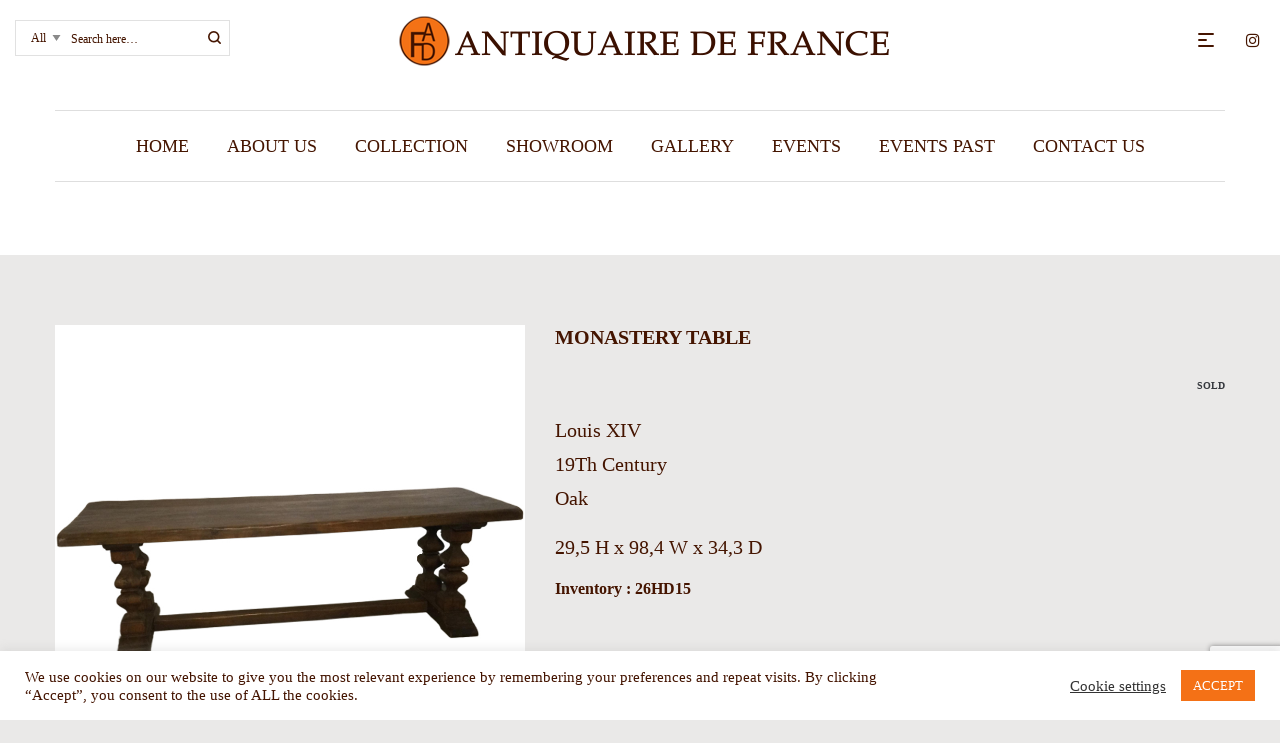

--- FILE ---
content_type: text/html; charset=UTF-8
request_url: https://antiquairedefrance.com/produit/monastery-table-louis-xiv/
body_size: 29861
content:
<!DOCTYPE html>
<html lang="fr-FR">
<head>
    <meta charset="UTF-8">
    <!--[if IE]>
    <meta http-equiv="X-UA-Compatible" content="IE=edge,chrome=1">
    <![endif]-->
    <meta name="viewport" content="width=device-width, initial-scale=1">
    <link rel="profile" href="http://gmpg.org/xfn/11">
    <link rel="pingback" href="https://antiquairedefrance.com/xmlrpc.php">
    <title>MONASTERY TABLE &#8211; Antiquaire De France Antique dealer from france.</title>
<meta name='robots' content='max-image-preview:large' />
	<style>img:is([sizes="auto" i], [sizes^="auto," i]) { contain-intrinsic-size: 3000px 1500px }</style>
	<link rel='dns-prefetch' href='//www.googletagmanager.com' />
<link rel='dns-prefetch' href='//Cambria' />
<link rel="alternate" type="application/rss+xml" title="Antiquaire De France Antique dealer from france. &raquo; Flux" href="https://antiquairedefrance.com/feed/" />
<link rel="alternate" type="application/rss+xml" title="Antiquaire De France Antique dealer from france. &raquo; Flux des commentaires" href="https://antiquairedefrance.com/comments/feed/" />
<script data-laps-action="reorder" type="javascript/blocked">
/* <![CDATA[ */
window._wpemojiSettings = {"baseUrl":"https:\/\/s.w.org\/images\/core\/emoji\/15.0.3\/72x72\/","ext":".png","svgUrl":"https:\/\/s.w.org\/images\/core\/emoji\/15.0.3\/svg\/","svgExt":".svg","source":{"concatemoji":"\/\/antiquairedefrance.com\/wp-includes\/js\/wp-emoji-release.min.js?ver=6.7.4"}};
/*! This file is auto-generated */
!function(i,n){var o,s,e;function c(e){try{var t={supportTests:e,timestamp:(new Date).valueOf()};sessionStorage.setItem(o,JSON.stringify(t))}catch(e){}}function p(e,t,n){e.clearRect(0,0,e.canvas.width,e.canvas.height),e.fillText(t,0,0);var t=new Uint32Array(e.getImageData(0,0,e.canvas.width,e.canvas.height).data),r=(e.clearRect(0,0,e.canvas.width,e.canvas.height),e.fillText(n,0,0),new Uint32Array(e.getImageData(0,0,e.canvas.width,e.canvas.height).data));return t.every(function(e,t){return e===r[t]})}function u(e,t,n){switch(t){case"flag":return n(e,"\ud83c\udff3\ufe0f\u200d\u26a7\ufe0f","\ud83c\udff3\ufe0f\u200b\u26a7\ufe0f")?!1:!n(e,"\ud83c\uddfa\ud83c\uddf3","\ud83c\uddfa\u200b\ud83c\uddf3")&&!n(e,"\ud83c\udff4\udb40\udc67\udb40\udc62\udb40\udc65\udb40\udc6e\udb40\udc67\udb40\udc7f","\ud83c\udff4\u200b\udb40\udc67\u200b\udb40\udc62\u200b\udb40\udc65\u200b\udb40\udc6e\u200b\udb40\udc67\u200b\udb40\udc7f");case"emoji":return!n(e,"\ud83d\udc26\u200d\u2b1b","\ud83d\udc26\u200b\u2b1b")}return!1}function f(e,t,n){var r="undefined"!=typeof WorkerGlobalScope&&self instanceof WorkerGlobalScope?new OffscreenCanvas(300,150):i.createElement("canvas"),a=r.getContext("2d",{willReadFrequently:!0}),o=(a.textBaseline="top",a.font="600 32px Arial",{});return e.forEach(function(e){o[e]=t(a,e,n)}),o}function t(e){var t=i.createElement("script");t.src=e,t.defer=!0,i.head.appendChild(t)}"undefined"!=typeof Promise&&(o="wpEmojiSettingsSupports",s=["flag","emoji"],n.supports={everything:!0,everythingExceptFlag:!0},e=new Promise(function(e){i.addEventListener("DOMContentLoaded",e,{once:!0})}),new Promise(function(t){var n=function(){try{var e=JSON.parse(sessionStorage.getItem(o));if("object"==typeof e&&"number"==typeof e.timestamp&&(new Date).valueOf()<e.timestamp+604800&&"object"==typeof e.supportTests)return e.supportTests}catch(e){}return null}();if(!n){if("undefined"!=typeof Worker&&"undefined"!=typeof OffscreenCanvas&&"undefined"!=typeof URL&&URL.createObjectURL&&"undefined"!=typeof Blob)try{var e="postMessage("+f.toString()+"("+[JSON.stringify(s),u.toString(),p.toString()].join(",")+"));",r=new Blob([e],{type:"text/javascript"}),a=new Worker(URL.createObjectURL(r),{name:"wpTestEmojiSupports"});return void(a.onmessage=function(e){c(n=e.data),a.terminate(),t(n)})}catch(e){}c(n=f(s,u,p))}t(n)}).then(function(e){for(var t in e)n.supports[t]=e[t],n.supports.everything=n.supports.everything&&n.supports[t],"flag"!==t&&(n.supports.everythingExceptFlag=n.supports.everythingExceptFlag&&n.supports[t]);n.supports.everythingExceptFlag=n.supports.everythingExceptFlag&&!n.supports.flag,n.DOMReady=!1,n.readyCallback=function(){n.DOMReady=!0}}).then(function(){return e}).then(function(){var e;n.supports.everything||(n.readyCallback(),(e=n.source||{}).concatemoji?t(e.concatemoji):e.wpemoji&&e.twemoji&&(t(e.twemoji),t(e.wpemoji)))}))}((window,document),window._wpemojiSettings);
/* ]]> */
</script>
<style id='wp-emoji-styles-inline-css' type='text/css'>

	img.wp-smiley, img.emoji {
		display: inline !important;
		border: none !important;
		box-shadow: none !important;
		height: 1em !important;
		width: 1em !important;
		margin: 0 0.07em !important;
		vertical-align: -0.1em !important;
		background: none !important;
		padding: 0 !important;
	}
</style>
<link rel='stylesheet' id='wp-block-library-css' href='//antiquairedefrance.com/wp-includes/css/dist/block-library/style.min.css?ver=6.7.4'  media='all' />
<style id='classic-theme-styles-inline-css' type='text/css'>
/*! This file is auto-generated */
.wp-block-button__link{color:#fff;background-color:#32373c;border-radius:9999px;box-shadow:none;text-decoration:none;padding:calc(.667em + 2px) calc(1.333em + 2px);font-size:1.125em}.wp-block-file__button{background:#32373c;color:#fff;text-decoration:none}
</style>
<style id='global-styles-inline-css' type='text/css'>
:root{--wp--preset--aspect-ratio--square: 1;--wp--preset--aspect-ratio--4-3: 4/3;--wp--preset--aspect-ratio--3-4: 3/4;--wp--preset--aspect-ratio--3-2: 3/2;--wp--preset--aspect-ratio--2-3: 2/3;--wp--preset--aspect-ratio--16-9: 16/9;--wp--preset--aspect-ratio--9-16: 9/16;--wp--preset--color--black: #000000;--wp--preset--color--cyan-bluish-gray: #abb8c3;--wp--preset--color--white: #ffffff;--wp--preset--color--pale-pink: #f78da7;--wp--preset--color--vivid-red: #cf2e2e;--wp--preset--color--luminous-vivid-orange: #ff6900;--wp--preset--color--luminous-vivid-amber: #fcb900;--wp--preset--color--light-green-cyan: #7bdcb5;--wp--preset--color--vivid-green-cyan: #00d084;--wp--preset--color--pale-cyan-blue: #8ed1fc;--wp--preset--color--vivid-cyan-blue: #0693e3;--wp--preset--color--vivid-purple: #9b51e0;--wp--preset--gradient--vivid-cyan-blue-to-vivid-purple: linear-gradient(135deg,rgba(6,147,227,1) 0%,rgb(155,81,224) 100%);--wp--preset--gradient--light-green-cyan-to-vivid-green-cyan: linear-gradient(135deg,rgb(122,220,180) 0%,rgb(0,208,130) 100%);--wp--preset--gradient--luminous-vivid-amber-to-luminous-vivid-orange: linear-gradient(135deg,rgba(252,185,0,1) 0%,rgba(255,105,0,1) 100%);--wp--preset--gradient--luminous-vivid-orange-to-vivid-red: linear-gradient(135deg,rgba(255,105,0,1) 0%,rgb(207,46,46) 100%);--wp--preset--gradient--very-light-gray-to-cyan-bluish-gray: linear-gradient(135deg,rgb(238,238,238) 0%,rgb(169,184,195) 100%);--wp--preset--gradient--cool-to-warm-spectrum: linear-gradient(135deg,rgb(74,234,220) 0%,rgb(151,120,209) 20%,rgb(207,42,186) 40%,rgb(238,44,130) 60%,rgb(251,105,98) 80%,rgb(254,248,76) 100%);--wp--preset--gradient--blush-light-purple: linear-gradient(135deg,rgb(255,206,236) 0%,rgb(152,150,240) 100%);--wp--preset--gradient--blush-bordeaux: linear-gradient(135deg,rgb(254,205,165) 0%,rgb(254,45,45) 50%,rgb(107,0,62) 100%);--wp--preset--gradient--luminous-dusk: linear-gradient(135deg,rgb(255,203,112) 0%,rgb(199,81,192) 50%,rgb(65,88,208) 100%);--wp--preset--gradient--pale-ocean: linear-gradient(135deg,rgb(255,245,203) 0%,rgb(182,227,212) 50%,rgb(51,167,181) 100%);--wp--preset--gradient--electric-grass: linear-gradient(135deg,rgb(202,248,128) 0%,rgb(113,206,126) 100%);--wp--preset--gradient--midnight: linear-gradient(135deg,rgb(2,3,129) 0%,rgb(40,116,252) 100%);--wp--preset--font-size--small: 13px;--wp--preset--font-size--medium: 20px;--wp--preset--font-size--large: 36px;--wp--preset--font-size--x-large: 42px;--wp--preset--spacing--20: 0.44rem;--wp--preset--spacing--30: 0.67rem;--wp--preset--spacing--40: 1rem;--wp--preset--spacing--50: 1.5rem;--wp--preset--spacing--60: 2.25rem;--wp--preset--spacing--70: 3.38rem;--wp--preset--spacing--80: 5.06rem;--wp--preset--shadow--natural: 6px 6px 9px rgba(0, 0, 0, 0.2);--wp--preset--shadow--deep: 12px 12px 50px rgba(0, 0, 0, 0.4);--wp--preset--shadow--sharp: 6px 6px 0px rgba(0, 0, 0, 0.2);--wp--preset--shadow--outlined: 6px 6px 0px -3px rgba(255, 255, 255, 1), 6px 6px rgba(0, 0, 0, 1);--wp--preset--shadow--crisp: 6px 6px 0px rgba(0, 0, 0, 1);}:where(.is-layout-flex){gap: 0.5em;}:where(.is-layout-grid){gap: 0.5em;}body .is-layout-flex{display: flex;}.is-layout-flex{flex-wrap: wrap;align-items: center;}.is-layout-flex > :is(*, div){margin: 0;}body .is-layout-grid{display: grid;}.is-layout-grid > :is(*, div){margin: 0;}:where(.wp-block-columns.is-layout-flex){gap: 2em;}:where(.wp-block-columns.is-layout-grid){gap: 2em;}:where(.wp-block-post-template.is-layout-flex){gap: 1.25em;}:where(.wp-block-post-template.is-layout-grid){gap: 1.25em;}.has-black-color{color: var(--wp--preset--color--black) !important;}.has-cyan-bluish-gray-color{color: var(--wp--preset--color--cyan-bluish-gray) !important;}.has-white-color{color: var(--wp--preset--color--white) !important;}.has-pale-pink-color{color: var(--wp--preset--color--pale-pink) !important;}.has-vivid-red-color{color: var(--wp--preset--color--vivid-red) !important;}.has-luminous-vivid-orange-color{color: var(--wp--preset--color--luminous-vivid-orange) !important;}.has-luminous-vivid-amber-color{color: var(--wp--preset--color--luminous-vivid-amber) !important;}.has-light-green-cyan-color{color: var(--wp--preset--color--light-green-cyan) !important;}.has-vivid-green-cyan-color{color: var(--wp--preset--color--vivid-green-cyan) !important;}.has-pale-cyan-blue-color{color: var(--wp--preset--color--pale-cyan-blue) !important;}.has-vivid-cyan-blue-color{color: var(--wp--preset--color--vivid-cyan-blue) !important;}.has-vivid-purple-color{color: var(--wp--preset--color--vivid-purple) !important;}.has-black-background-color{background-color: var(--wp--preset--color--black) !important;}.has-cyan-bluish-gray-background-color{background-color: var(--wp--preset--color--cyan-bluish-gray) !important;}.has-white-background-color{background-color: var(--wp--preset--color--white) !important;}.has-pale-pink-background-color{background-color: var(--wp--preset--color--pale-pink) !important;}.has-vivid-red-background-color{background-color: var(--wp--preset--color--vivid-red) !important;}.has-luminous-vivid-orange-background-color{background-color: var(--wp--preset--color--luminous-vivid-orange) !important;}.has-luminous-vivid-amber-background-color{background-color: var(--wp--preset--color--luminous-vivid-amber) !important;}.has-light-green-cyan-background-color{background-color: var(--wp--preset--color--light-green-cyan) !important;}.has-vivid-green-cyan-background-color{background-color: var(--wp--preset--color--vivid-green-cyan) !important;}.has-pale-cyan-blue-background-color{background-color: var(--wp--preset--color--pale-cyan-blue) !important;}.has-vivid-cyan-blue-background-color{background-color: var(--wp--preset--color--vivid-cyan-blue) !important;}.has-vivid-purple-background-color{background-color: var(--wp--preset--color--vivid-purple) !important;}.has-black-border-color{border-color: var(--wp--preset--color--black) !important;}.has-cyan-bluish-gray-border-color{border-color: var(--wp--preset--color--cyan-bluish-gray) !important;}.has-white-border-color{border-color: var(--wp--preset--color--white) !important;}.has-pale-pink-border-color{border-color: var(--wp--preset--color--pale-pink) !important;}.has-vivid-red-border-color{border-color: var(--wp--preset--color--vivid-red) !important;}.has-luminous-vivid-orange-border-color{border-color: var(--wp--preset--color--luminous-vivid-orange) !important;}.has-luminous-vivid-amber-border-color{border-color: var(--wp--preset--color--luminous-vivid-amber) !important;}.has-light-green-cyan-border-color{border-color: var(--wp--preset--color--light-green-cyan) !important;}.has-vivid-green-cyan-border-color{border-color: var(--wp--preset--color--vivid-green-cyan) !important;}.has-pale-cyan-blue-border-color{border-color: var(--wp--preset--color--pale-cyan-blue) !important;}.has-vivid-cyan-blue-border-color{border-color: var(--wp--preset--color--vivid-cyan-blue) !important;}.has-vivid-purple-border-color{border-color: var(--wp--preset--color--vivid-purple) !important;}.has-vivid-cyan-blue-to-vivid-purple-gradient-background{background: var(--wp--preset--gradient--vivid-cyan-blue-to-vivid-purple) !important;}.has-light-green-cyan-to-vivid-green-cyan-gradient-background{background: var(--wp--preset--gradient--light-green-cyan-to-vivid-green-cyan) !important;}.has-luminous-vivid-amber-to-luminous-vivid-orange-gradient-background{background: var(--wp--preset--gradient--luminous-vivid-amber-to-luminous-vivid-orange) !important;}.has-luminous-vivid-orange-to-vivid-red-gradient-background{background: var(--wp--preset--gradient--luminous-vivid-orange-to-vivid-red) !important;}.has-very-light-gray-to-cyan-bluish-gray-gradient-background{background: var(--wp--preset--gradient--very-light-gray-to-cyan-bluish-gray) !important;}.has-cool-to-warm-spectrum-gradient-background{background: var(--wp--preset--gradient--cool-to-warm-spectrum) !important;}.has-blush-light-purple-gradient-background{background: var(--wp--preset--gradient--blush-light-purple) !important;}.has-blush-bordeaux-gradient-background{background: var(--wp--preset--gradient--blush-bordeaux) !important;}.has-luminous-dusk-gradient-background{background: var(--wp--preset--gradient--luminous-dusk) !important;}.has-pale-ocean-gradient-background{background: var(--wp--preset--gradient--pale-ocean) !important;}.has-electric-grass-gradient-background{background: var(--wp--preset--gradient--electric-grass) !important;}.has-midnight-gradient-background{background: var(--wp--preset--gradient--midnight) !important;}.has-small-font-size{font-size: var(--wp--preset--font-size--small) !important;}.has-medium-font-size{font-size: var(--wp--preset--font-size--medium) !important;}.has-large-font-size{font-size: var(--wp--preset--font-size--large) !important;}.has-x-large-font-size{font-size: var(--wp--preset--font-size--x-large) !important;}
:where(.wp-block-post-template.is-layout-flex){gap: 1.25em;}:where(.wp-block-post-template.is-layout-grid){gap: 1.25em;}
:where(.wp-block-columns.is-layout-flex){gap: 2em;}:where(.wp-block-columns.is-layout-grid){gap: 2em;}
:root :where(.wp-block-pullquote){font-size: 1.5em;line-height: 1.6;}
</style>
<link rel='stylesheet' id='contact-form-7-css' href='//antiquairedefrance.com/wp-content/plugins/contact-form-7/includes/css/styles.css?ver=5.9.8'  media='all' />
<link rel='stylesheet' id='cookie-law-info-css' href='//antiquairedefrance.com/wp-content/plugins/cookie-law-info/legacy/public/css/cookie-law-info-public.css?ver=3.2.5'  media='all' />
<link rel='stylesheet' id='cookie-law-info-gdpr-css' href='//antiquairedefrance.com/wp-content/plugins/cookie-law-info/legacy/public/css/cookie-law-info-gdpr.css?ver=3.2.5'  media='all' />
<link rel='stylesheet' id='photoswipe-css' href='//antiquairedefrance.com/wp-content/plugins/woocommerce/assets/css/photoswipe/photoswipe.min.css?ver=10.1.3'  media='all' />
<link rel='stylesheet' id='photoswipe-default-skin-css' href='//antiquairedefrance.com/wp-content/plugins/woocommerce/assets/css/photoswipe/default-skin/default-skin.min.css?ver=10.1.3'  media='all' />
<style id='woocommerce-inline-inline-css' type='text/css'>
.woocommerce form .form-row .required { visibility: visible; }
</style>
<link rel='stylesheet' id='wpps-fonts-css' href='//antiquairedefrance.com/wp-content/plugins/wp-edit-password-protected/assets/css/wpps-fonts.css?ver=1.3.3'  media='all' />
<link rel='stylesheet' id='wppps-style-css' href='//antiquairedefrance.com/wp-content/plugins/wp-edit-password-protected/assets/css/wppps-style.css?ver=1.3.3'  media='all' />
<link rel='stylesheet' id='brands-styles-css' href='//antiquairedefrance.com/wp-content/plugins/woocommerce/assets/css/brands.css?ver=10.1.3'  media='all' />
<link rel='stylesheet' id='font-awesome-css' href='//antiquairedefrance.com/wp-content/themes/helas/assets/css/font-awesome.min.css'  media='all' />
<style id='font-awesome-inline-css' type='text/css'>
@font-face{
                font-family: 'FontAwesome';
                src: url('//antiquairedefrance.com/wp-content/themes/helas/assets/fonts/fontawesome-webfont.eot');
                src: url('//antiquairedefrance.com/wp-content/themes/helas/assets/fonts/fontawesome-webfont.eot') format('embedded-opentype'),
                     url('//antiquairedefrance.com/wp-content/themes/helas/assets/fonts/fontawesome-webfont.woff2') format('woff2'),
                     url('//antiquairedefrance.com/wp-content/themes/helas/assets/fonts/fontawesome-webfont.woff') format('woff'),
                     url('//antiquairedefrance.com/wp-content/themes/helas/assets/fonts/fontawesome-webfont.ttf') format('truetype'),
                     url('//antiquairedefrance.com/wp-content/themes/helas/assets/fonts/fontawesome-webfont.svg') format('svg');
                font-weight:normal;
                font-style:normal
            }
</style>
<link rel='stylesheet' id='helas-theme-css' href='//antiquairedefrance.com/wp-content/themes/helas/style.css'  media='all' />
<style id='helas-theme-inline-css' type='text/css'>
.site-loading .la-image-loading {opacity: 1;visibility: visible}.la-image-loading.spinner-custom .content {width: 100px;margin-top: -50px;height: 100px;margin-left: -50px;text-align: center}.la-image-loading.spinner-custom .content img {width: auto;margin: 0 auto}.site-loading #page.site {opacity: 0;transition: all .3s ease-in-out}#page.site {opacity: 1}.la-image-loading {opacity: 0;position: fixed;z-index: 999999;left: 0;top: 0;right: 0;bottom: 0;background: #fff;overflow: hidden;transition: all .3s ease-in-out;-webkit-transition: all .3s ease-in-out;visibility: hidden}.la-image-loading .content {position: absolute;width: 50px;height: 50px;top: 50%;left: 50%;margin-left: -25px;margin-top: -25px}.section-page-header{color: #451500;background-image: url(//helas.la-studioweb.com/wp-content/uploads/2018/01/page-title-bg.jpg);background-repeat: no-repeat;background-position: center center;background-size: cover;background-color: #ffffff}.section-page-header .page-title{color: #451500}.section-page-header a{color: #8a8a8a}.section-page-header a:hover{color: #451500}.section-page-header .page-header-inner{padding-top: 25px;padding-bottom: 25px}@media(min-width: 768px){.section-page-header .page-header-inner{padding-top: 25px;padding-bottom: 25px}}@media(min-width: 992px){.section-page-header .page-header-inner{padding-top: 80px;padding-bottom: 50px}}.site-main{padding-top:70px;padding-bottom:30px}.single-product .site-main{padding-top:70px}body.helas-body{font-size: 20px;background-repeat: repeat;background-position: left top;background-color: #eae9e8}body.helas-body.body-boxed #page.site{width: 1230px;max-width: 100%;margin-left: auto;margin-right: auto;background-repeat: repeat;background-position: left top}#masthead_aside,.site-header .site-header-inner{background-repeat: repeat;background-position: left top;background-color: #fff}.enable-header-transparency .site-header:not(.is-sticky) .site-header-inner{background-repeat: repeat;background-position: left top;background-color: rgba(0,0,0,0)}.footer-top{background-repeat: no-repeat;background-position: left top;background-color: #441400;padding-top:60px;padding-bottom:30px}.open-newsletter-popup .lightcase-inlineWrap{background-repeat: repeat;background-position: left top}.woocommerce .product-price,.woocommerce span.price,.woocommerce div.price,.woocommerce p.price{display: none !important}.site-header .site-branding a{height: 80px;line-height: 80px}.site-header .header-component-inner{padding-top: 20px;padding-bottom: 20px}.site-header .header-main .la_com_action--dropdownmenu .menu,.site-header .mega-menu > li > .popup{margin-top: 40px}.site-header .header-main .la_com_action--dropdownmenu:hover .menu,.site-header .mega-menu > li:hover > .popup{margin-top: 20px}.site-header.is-sticky .site-branding a{height: 80px;line-height: 80px}.site-header.is-sticky .header-component-inner{padding-top: 20px;padding-bottom: 20px}.site-header.is-sticky .header-main .la_com_action--dropdownmenu .menu,.site-header.is-sticky .mega-menu > li > .popup{margin-top: 40px}.site-header.is-sticky .header-main .la_com_action--dropdownmenu:hover .menu,.site-header.is-sticky .mega-menu > li:hover > .popup{margin-top: 20px}@media(max-width: 1300px) and (min-width: 992px){.site-header .site-branding a{height: 80px;line-height: 80px}.site-header .header-component-inner{padding-top: 20px;padding-bottom: 20px}.site-header .header-main .la_com_action--dropdownmenu .menu,.site-header .mega-menu > li > .popup{margin-top: 40px}.site-header .header-main .la_com_action--dropdownmenu:hover .menu,.site-header .mega-menu > li:hover > .popup{margin-top: 20px}.site-header.is-sticky .site-branding a{height: 80px;line-height: 80px}.site-header.is-sticky .header-component-inner{padding-top: 20px;padding-bottom: 20px}.site-header.is-sticky .header-main .la_com_action--dropdownmenu .menu,.site-header.is-sticky .mega-menu > li > .popup{margin-top: 40px}.site-header.is-sticky .header-main .la_com_action--dropdownmenu:hover .menu,.site-header.is-sticky .mega-menu > li:hover > .popup{margin-top: 20px}}@media(max-width: 991px){.site-header-mobile .site-branding a{height: 70px;line-height: 70px}.site-header-mobile .header-component-inner{padding-top: 15px;padding-bottom: 15px}.site-header-mobile.is-sticky .site-branding a{height: 70px;line-height: 70px}.site-header-mobile.is-sticky .header-component-inner{padding-top: 15px;padding-bottom: 15px}}.blog_item--thumbnail.format-quote .format-quote-content, .author-info__bio, .post-navigation .post-title, .la-blockquote.style-3 p, .la-members--style-8 .la-member__info-title,.la-members--style-2 .la-member__info-title, .la-spa-service-box.spa-service-type-1 .b-title1, #m14_members .la-member__info-title, .vc_tta-container .vc_tta.m16-custom-tabs .vc_tta-tabs-list,.site-footer .widget .widget-title,.blog_item--title .entry-title,.showposts-loop.blog-3 .blog_item--meta,.la_testimonials--style-1 .testimonial_item--excerpt,.la_testimonials--style-1 .testimonial_item--role,.la_testimonials--style-2 .testimonial_item--excerpt,.la_testimonials--style-2 .testimonial_item--role,.la_testimonials--style-4 .testimonial_item--excerpt,.la_testimonials--style-5 .testimonial_item--excerpt,.la_testimonials--style-7 .testimonial_item--excerpt,.elm-countdown.elm-countdown-style-3 .countdown-section .countdown-period,.elm-countdown.elm-countdown-style-4 .countdown-section .countdown-period,.three-font-family,.highlight-font-family {font-family: Cambria}h1,.h1, h2,.h2, h3,.h3, h4,.h4, h5,.h5, h6,.h6, .title-xlarge, .mega-menu .mm-popup-wide .inner > ul.sub-menu > li > a, .heading-font-family {font-family: Cambria}body, .la-blockquote.style-1 footer, .la-blockquote.style-2 footer {font-family: Cambria}.background-color-primary, .item--link-overlay:before, .la_compt_iem .component-target-badget, .wc-toolbar .wc-ordering ul li:hover a, .wc-toolbar .wc-ordering ul li.active a, .dl-menu .tip.hot,.mega-menu .tip.hot,.menu .tip.hot, .showposts-loop.blog-4 .blog_item--category-link, .comment-form .form-submit input:hover, .social-media-link.style-round a:hover, .social-media-link.style-square a:hover, .social-media-link.style-circle a:hover, .social-media-link.style-outline a:hover, .social-media-link.style-circle-outline a:hover, .la-members--style-6 .la-member__info-title-role:after, .la-members--style-7 .la-member__image .item--overlay, .la-members--style-8 .la-member__info-title a:before, .la-banner-box, .la-newsletter-popup .yikes-easy-mc-form .yikes-easy-mc-submit-button:hover, .portfolios-loop.pf-style-3 .item--link-overlay, .la-timeline-wrap.style-1 .timeline-block .timeline-dot, .la-woo-product-gallery .woocommerce-product-gallery__trigger, .product--summary .single_add_to_cart_button:hover, .wc-tabs li a:after, .woocommerce-MyAccount-navigation li:hover a, .woocommerce-MyAccount-navigation li.is-active a, .registration-form .button, .la-loader.spinner1, .la-loader.spinner2, .la-loader.spinner3 [class*="bounce"], .la-loader.spinner4 [class*="dot"], .la-loader.spinner5 div, .socials-color a:hover, .la-separator.custom-line-with-dot:after, .wpb_widgetised_column .otw-widget-form .otw-submit {background-color: #f47116}.background-color-secondary, .slick-slider .slick-dots button, .comment-form .form-submit input, .social-media-link.style-round a, .social-media-link.style-square a, .social-media-link.style-circle a, .la-newsletter-popup .yikes-easy-mc-form .yikes-easy-mc-submit-button, .product--summary .single_add_to_cart_button {background-color: #36393e}.background-color-secondary, .socials-color a {background-color: #36393e}.background-color-body {background-color: #451500}.background-color-border {background-color: #dedede}a:focus, a:hover, .search-form .search-button:hover, .slick-slider .slick-dots li:hover span,.slick-slider .slick-dots .slick-active span, .slick-slider .slick-arrow:hover,.la-slick-nav .slick-arrow:hover, .vertical-style ul li:hover a, .vertical-style ul li.active a, .filter-style-1 ul li:hover a, .filter-style-1 ul li.active a,.filter-style-default ul li:hover a,.filter-style-default ul li.active a, .filter-style-2 ul li:hover a, .filter-style-2 ul li.active a, .filter-style-3 ul li:hover a, .filter-style-3 ul li.active a, .wc-toolbar .wc-view-toggle .active, .wc-toolbar .wc-view-count li.active, .widget.widget_product_tag_cloud .active a,.widget.product-sort-by .active a,.widget.widget_layered_nav .active a,.widget.la-price-filter-list .active a, .product_list_widget a:hover, #header_aside .btn-aside-toggle:hover, .dl-menu .tip.hot .tip-arrow:before,.mega-menu .tip.hot .tip-arrow:before,.menu .tip.hot .tip-arrow:before, .blog_item .btn-readmore:hover, .blog_item--meta a:hover, .blog_item--meta-footer .la-favorite-link:hover i,.blog_item--meta-footer .comments-link:hover i, .blog_item--meta-footer .la-sharing-posts:hover > span > i, .blog_item--meta-footer .la-favorite-link a.added i, .pf-info-wrapper .la-sharing-single-portfolio .social--sharing a:hover, ul.list-dots.primary > li:before,ul.list-checked.primary > li:before, body .vc_toggle.vc_toggle_default.vc_toggle_active .vc_toggle_title h4, .banner-type-5:hover, .wpb-js-composer [class*="vc_tta-la-"] .vc_active .vc_tta-panel-heading .vc_tta-panel-title, [class*="vc_tta-la-"] .vc_tta-tabs-list li:hover > a,[class*="vc_tta-la-"] .vc_tta-tabs-list li.vc_active > a, [class*="vc_tta-la-"] .tabs-la-3 .vc_tta-tabs-list li.vc_active a, [class*="vc_tta-la-"] .tabs-la-5 .vc_tta-tabs-list li.vc_active a, .la_testimonials--style-5 .testimonial_item--excerpt, .subscribe-style-01 .yikes-easy-mc-form .yikes-easy-mc-submit-button:hover, .subscribe-style-02 .yikes-easy-mc-form .yikes-easy-mc-submit-button:hover, .subscribe-style-04 .yikes-easy-mc-form .yikes-easy-mc-submit-button:hover, .subscribe-style-05 .yikes-easy-mc-form .yikes-easy-mc-submit-button:hover, .subscribe-style-06 .yikes-easy-mc-form .yikes-easy-mc-submit-button:hover, .wpb-js-composer .vc_tta.vc_tta-accordion.vc_tta-style-la-1 .vc_active .vc_tta-panel-title, .wpb-js-composer .vc_tta.vc_tta-accordion.vc_tta-style-la-2 .vc_tta-panel.vc_active .vc_tta-panel-title, .wpb-js-composer .vc_tta.vc_tta-accordion.vc_tta-style-la-3 .vc_tta-panel.vc_active .vc_tta-title-text, .la-timeline-wrap.style-1 .timeline-block .timeline-subtitle, .product_item .price ins, .product--summary .social--sharing a:hover, .product--summary .add_compare:hover,.product--summary .add_wishlist:hover, .cart-collaterals .woocommerce-shipping-calculator .button:hover,.cart-collaterals .la-coupon .button:hover, .wpb_widgetised_column .otw-widget-form .otw-input-wrap:after {color: #f47116}.text-color-primary {color: #f47116 !important}.swatch-wrapper:hover, .swatch-wrapper.selected, .social-media-link.style-outline a:hover, .social-media-link.style-circle-outline a:hover, .banner-type-7 .banner--btn:hover, [class*="vc_tta-la-"] .tabs-la-3 .vc_tta-tabs-list li.vc_active a, [class*="vc_tta-la-"] .tabs-la-6 .vc_tta-tabs-list li:hover > a:after,[class*="vc_tta-la-"] .tabs-la-6 .vc_tta-tabs-list li.vc_active > a:after, .la-woo-thumbs .la-thumb.slick-current:before, .mega-menu .mm-popup-wide .inner > ul.sub-menu > li li ul.sub-menu,.mega-menu .mm-popup-narrow ul,ul.mega-menu .mm-popup-wide .popup > .inner {border-color: #f47116}.border-color-primary {border-color: #f47116 !important}.border-top-color-primary {border-top-color: #f47116 !important}.border-bottom-color-primary {border-bottom-color: #f47116 !important}.border-left-color-primary {border-left-color: #f47116 !important}.border-right-color-primary {border-right-color: #f47116 !important}.la-pagination ul .page-numbers.current, .filter-style-2 ul li a, .woocommerce-message,.woocommerce-error,.woocommerce-info, .form-row label, div.quantity, .widget_recent_entries .pr-item .pr-item--right a:not(:hover), .widget_recent_comments li.recentcomments a, .product_list_widget a, .product_list_widget .amount, #header_aside .btn-aside-toggle, .sidebar-inner ul.menu li, .widget.widget_product_tag_cloud .tagcloud, .blog_item--category-link, .blog_item--excerpt, .blog_item .btn-readmore, .blog_item--meta-footer .la-favorite-link i + span,.blog_item--meta-footer .comments-link i + span, .tags-list .tags-list-item, .author-info__bio, .author-info__name, .post-navigation .post-title, .commentlist .comment-meta .comment-author, .comment-form label, .woocommerce-Reviews span#reply-title, .woocommerce-Reviews .comment_container .meta .woocommerce-review__author, .portfolio-nav i, .pf-info-wrapper ul .pf-info-value, .pf-info-wrapper .la-sharing-single-portfolio .social--sharing a, .la-blockquote.style-2, .la-blockquote.style-3, ul.list-dots.secondary > li:before,ul.list-checked.secondary > li:before, .la-members--style-4 .member-social,.la-members--style-3 .member-social,.la-members--style-1 .member-social, .banner-type-5 .banner--link-overlay, .la-spa-service-box.spa-service-type-1 .banner--info, [class*="vc_tta-la-"] .vc_tta-tabs-list li, [class*="vc_tta-la-"] .tabs-la-4 .vc_tta-tabs-list li.vc_active a, [class*="vc_tta-la-"] .tabs-la-4 .vc_tta-tabs-list li:hover a, [class*="vc_tta-la-"] .tabs-la-5 .vc_tta-tabs-list li a, [class*="vc_tta-la-"] .tabs-la-6 .vc_tta-tabs-list li:hover > a,[class*="vc_tta-la-"] .tabs-la-6 .vc_tta-tabs-list li.vc_active > a, .la_testimonials--style-3 .testimonial_item--title, .la_testimonials--style-6 .testimonial_item--title, .la_testimonials--style-8 .testimonial_item, .cf7-style-01 .wpcf7-form-control-wrap .wpcf7-select,.cf7-style-01 .wpcf7-form-control-wrap .wpcf7-text,.cf7-style-01 .wpcf7-form-control-wrap .wpcf7-textarea, .la-newsletter-popup, .la-newsletter-popup .yikes-easy-mc-form .yikes-easy-mc-email:focus, .subscribe-style-01 .yikes-easy-mc-form .yikes-easy-mc-email:focus, .subscribe-style-01 .yikes-easy-mc-form .yikes-easy-mc-submit-button, .subscribe-style-02 .yikes-easy-mc-form .yikes-easy-mc-email:focus, .subscribe-style-02 .yikes-easy-mc-form .yikes-easy-mc-submit-button, .subscribe-style-03 .yikes-easy-mc-form, .subscribe-style-05 .yikes-easy-mc-form .yikes-easy-mc-email:focus, .subscribe-style-05 .yikes-easy-mc-form .yikes-easy-mc-submit-button, .subscribe-style-06 .yikes-easy-mc-form .yikes-easy-mc-email:focus, .subscribe-style-06 .yikes-easy-mc-form .yikes-easy-mc-submit-button, .elm-countdown.elm-countdown-style-1 .countdown-section .countdown-amount, .elm-countdown.elm-countdown-style-3 .countdown-section .countdown-amount, .elm-countdown.elm-countdown-style-4, .la-circle-progress .sc-cp-t,.la-circle-progress .sc-cp-v, .la-pricing-box-wrap.style-1 .pricing-heading, .products-list .product_item .price, .products-list .product_item .product_item--info .add_compare,.products-list .product_item .product_item--info .add_wishlist, .products-list-mini .product_item .price, .products-grid.products-grid-5 .product_item--info .product_item--action, .products-grid.products-grid-7 .product_item--info .product_item--action, .la-woo-thumbs .slick-arrow, .product--summary .entry-summary > .stock, .product--summary .product_meta-top .sku_wrapper, .product--summary .product_meta a, .product--summary .product_meta_sku_wrapper, .product--summary .social--sharing a, .product--summary .group_table label, .product--summary .variations td, .product--summary .add_compare,.product--summary .add_wishlist, .wc-tabs li:hover > a,.wc-tabs li.active > a, .wc-tab .wc-tab-title, .shop_table td.product-price,.shop_table td.product-subtotal, .shop_table .product-name a, .cart-collaterals .shop_table, .cart-collaterals .woocommerce-shipping-calculator .button,.cart-collaterals .la-coupon .button, .woocommerce > p.cart-empty:before, table.woocommerce-checkout-review-order-table, .wc_payment_methods .wc_payment_method label, .woocommerce-order ul strong {color: #36393e}.text-color-secondary {color: #36393e !important}input:focus, select:focus, textarea:focus {border-color: #36393e}.border-color-secondary {border-color: #36393e !important}.border-top-color-secondary {border-top-color: #36393e !important}.border-bottom-color-secondary {border-bottom-color: #36393e !important}.border-left-color-secondary {border-left-color: #36393e !important}.border-right-color-secondary {border-right-color: #36393e !important}h1,.h1, h2,.h2, h3,.h3, h4,.h4, h5,.h5, h6,.h6, .title-xlarge, table th {color: #451500}.text-color-heading {color: #451500 !important}.border-color-heading {border-color: #451500 !important}.border-top-color-heading {border-top-color: #451500 !important}.border-bottom-color-heading {border-bottom-color: #451500 !important}.border-left-color-heading {border-left-color: #451500 !important}.border-right-color-heading {border-right-color: #451500 !important}.filter-style-1 ul li a,.filter-style-default ul li a, .wc-toolbar .wc-view-count ul, [class*="vc_tta-la-"] .tabs-la-3 .vc_tta-tabs-list li:hover a {color: #9d9d9d}.text-color-three {color: #9d9d9d !important}[class*="vc_tta-la-"] .tabs-la-3 .vc_tta-tabs-list li:hover a {border-color: #9d9d9d}.border-color-three {border-color: #9d9d9d !important}.border-top-color-three {border-top-color: #9d9d9d !important}.border-bottom-color-three {border-bottom-color: #9d9d9d !important}.border-left-color-three {border-left-color: #9d9d9d !important}.border-right-color-three {border-right-color: #9d9d9d !important}body, [class*="vc_tta-la-"] .tabs-la-4 .vc_tta-tabs-list li a, [class*="vc_tta-la-"] .tabs-la-6 .vc_tta-tabs-list li a, .la-newsletter-popup .yikes-easy-mc-form .yikes-easy-mc-email, table.woocommerce-checkout-review-order-table .variation,table.woocommerce-checkout-review-order-table .product-quantity {color: #451500}.text-color-body {color: #451500 !important}.border-color-body {border-color: #451500 !important}.border-top-color-body {border-top-color: #451500 !important}.border-bottom-color-body {border-bottom-color: #451500 !important}.border-left-color-body {border-left-color: #451500 !important}.border-right-color-body {border-right-color: #451500 !important}input, select, textarea, table,table th,table td, .elm-loadmore-ajax a, .share-links a, .select2-container .select2-selection--single, .wc-toolbar .wc-ordering, .wc-toolbar .wc-ordering ul, .swatch-wrapper, .widget_shopping_cart_content .total, .calendar_wrap caption, .widget-border.widget, .widget-border-bottom.widget, .header-v8 .site-header .site-header__nav .header-main, .sidebar-inner .widget_archive .menu li a, .sidebar-inner .widget_tag_cloud .tagcloud a, .showposts-loop.blog-3 .blog_item--info, .showposts-loop.blog-2 .blog_item--info, .showposts-loop.blog-6 .blog_item--info, .showposts-loop.blog-10 .blog_item--inner, .showposts-loop.search-main-loop .item-inner, .commentlist .comment_container, .la-blockquote.style-2, .la-blockquote.style-2 footer, .social-media-link.style-outline a, body .vc_toggle.vc_toggle_default, [class*="vc_tta-la-"] .tabs-la-4 .vc_tta-tabs-list li.vc_active a, [class*="vc_tta-la-"] .tabs-la-4 .vc_tta-tabs-list li:hover a, .la_testimonials--style-3 .testimonial_item--inner, .la-newsletter-popup .yikes-easy-mc-form .yikes-easy-mc-email, .wpb-js-composer .vc_tta.vc_tta-accordion.vc_tta-style-la-1 .vc_tta-panel-title, .wpb-js-composer .vc_tta.vc_tta-accordion.vc_tta-style-la-3 .vc_tta-panel, .la-timeline-wrap.style-1 .timeline-line, .la-timeline-wrap.style-2 .timeline-title:after, .products-grid.products-grid-2 .product_item--inner, .products-grid.products-grid-2 .product_item--thumbnail, .products-grid.products-grid-3 .product_item--thumbnail, .products-grid.products-grid-4 .product_item--inner, .line-fullwidth, .shop_table.cart td {border-color: #dedede}.border-color {border-color: #dedede !important}.border-top-color {border-top-color: #dedede !important}.border-bottom-color {border-bottom-color: #dedede !important}.border-left-color {border-left-color: #dedede !important}.border-right-color {border-right-color: #dedede !important}.btn {color: #fff;background-color: #36393e}.btn:hover {background-color: #f47116;color: #fff}.btn.btn-primary {background-color: #f47116;color: #fff}.btn.btn-primary:hover {color: #fff;background-color: #36393e}.btn.btn-outline {border-color: #dedede;color: #36393e}.btn.btn-outline:hover {color: #fff;background-color: #f47116;border-color: #f47116}.btn.btn-style-flat.btn-color-primary {background-color: #f47116}.btn.btn-style-flat.btn-color-primary:hover {background-color: #36393e}.btn.btn-style-flat.btn-color-white {background-color: #fff;color: #36393e}.btn.btn-style-flat.btn-color-white:hover {color: #fff;background-color: #f47116}.btn.btn-style-flat.btn-color-white2 {background-color: #fff;color: #36393e}.btn.btn-style-flat.btn-color-white2:hover {color: #fff;background-color: #36393e}.btn.btn-style-flat.btn-color-gray {background-color: #451500}.btn.btn-style-flat.btn-color-gray:hover {background-color: #f47116}.btn.btn-style-outline:hover {border-color: #f47116;background-color: #f47116;color: #fff}.btn.btn-style-outline.btn-color-black {border-color: #36393e;color: #36393e}.btn.btn-style-outline.btn-color-black:hover {border-color: #f47116;background-color: #f47116;color: #fff}.btn.btn-style-outline.btn-color-primary {border-color: #f47116;color: #f47116}.btn.btn-style-outline.btn-color-primary:hover {border-color: #36393e;background-color: #36393e;color: #fff}.btn.btn-style-outline.btn-color-white {border-color: #fff;color: #fff}.btn.btn-style-outline.btn-color-white:hover {border-color: #f47116;background-color: #f47116;color: #fff}.btn.btn-style-outline.btn-color-white2 {border-color: rgba(255, 255, 255, 0.5);color: #fff}.btn.btn-style-outline.btn-color-white2:hover {border-color: #36393e;background-color: #36393e;color: #fff}.btn.btn-style-outline.btn-color-gray {border-color: rgba(35, 35, 36, 0.2);color: #36393e}.btn.btn-style-outline.btn-color-gray:hover {border-color: #f47116;background-color: #f47116;color: #fff !important}.woocommerce.add_to_cart_inline a {border-color: #dedede;color: #36393e}.woocommerce.add_to_cart_inline a:hover {background-color: #36393e;border-color: #36393e;color: #fff}.elm-loadmore-ajax a {color: #36393e}.elm-loadmore-ajax a:hover {color: #36393e;border-color: #36393e}form.track_order .button,.place-order .button,.wc-proceed-to-checkout .button,.widget_shopping_cart_content .button,.woocommerce-MyAccount-content form .button,.lost_reset_password .button,form.register .button,.checkout_coupon .button,.woocomerce-form .button {background-color: #36393e;border-color: #36393e;color: #fff;min-width: 150px;text-transform: uppercase}form.track_order .button:hover,.place-order .button:hover,.wc-proceed-to-checkout .button:hover,.widget_shopping_cart_content .button:hover,.woocommerce-MyAccount-content form .button:hover,.lost_reset_password .button:hover,form.register .button:hover,.checkout_coupon .button:hover,.woocomerce-form .button:hover {background-color: #f47116;border-color: #f47116;color: #fff}.products-list .product_item .product_item--info .add_to_cart_button {color: #fff;background-color: #36393e}.products-list .product_item .product_item--info .add_to_cart_button:hover {background-color: #f47116;color: #fff}.shop_table.cart td.actions .button {background-color: transparent;color: #36393e;border-color: #dedede}.shop_table.cart td.actions .button:hover {color: #fff;background-color: #36393e;border-color: #36393e}.widget_price_filter .button {color: #fff;background-color: #f47116}.widget_price_filter .button:hover {color: #fff;background-color: #36393e}#masthead_aside,#header_aside {background-color: #fff;color: #451500}#masthead_aside h1, #masthead_aside .h1, #masthead_aside h2, #masthead_aside .h2, #masthead_aside h3, #masthead_aside .h3, #masthead_aside h4, #masthead_aside .h4, #masthead_aside h5, #masthead_aside .h5, #masthead_aside h6, #masthead_aside .h6, #masthead_aside .title-xlarge,#header_aside h1,#header_aside .h1,#header_aside h2,#header_aside .h2,#header_aside h3,#header_aside .h3,#header_aside h4,#header_aside .h4,#header_aside h5,#header_aside .h5,#header_aside h6,#header_aside .h6,#header_aside .title-xlarge {color: #451500}#masthead_aside ul:not(.sub-menu) > li > a,#header_aside ul:not(.sub-menu) > li > a {color: rgba(54,57,62,0.65)}#masthead_aside ul:not(.sub-menu) > li:hover > a,#header_aside ul:not(.sub-menu) > li:hover > a {color: #f47216}.header--aside .header_component--dropdown-menu .menu {background-color: #fff}.header--aside .header_component > a {color: rgba(54,57,62,0.65)}.header--aside .header_component:hover > a {color: #f47216}ul.mega-menu .popup li > a {color: #451500;background-color: rgba(0,0,0,0)}ul.mega-menu .popup li:hover > a {color: #451500;background-color: rgba(0,0,0,0)}ul.mega-menu .popup li.active > a {color: #451500;background-color: rgba(0,0,0,0)}ul.mega-menu .mm-popup-wide .popup li.mm-item-level-2 > a {color: #451500;background-color: rgba(0,0,0,0)}ul.mega-menu .mm-popup-wide .popup li.mm-item-level-2:hover > a {color: #451500;background-color: rgba(0,0,0,0)}ul.mega-menu .mm-popup-wide .popup li.mm-item-level-2.active > a {color: #451500;background-color: rgba(0,0,0,0)}ul.mega-menu .popup > .inner,ul.mega-menu .mm-popup-wide .inner > ul.sub-menu > li li ul.sub-menu,ul.mega-menu .mm-popup-narrow ul ul {background-color: #fff}ul.mega-menu .mm-popup-wide .inner > ul.sub-menu > li li li:hover > a,ul.mega-menu .mm-popup-narrow li.menu-item:hover > a {color: #451500;background-color: rgba(0,0,0,0)}ul.mega-menu .mm-popup-wide .inner > ul.sub-menu > li li li.active > a,ul.mega-menu .mm-popup-narrow li.menu-item.active > a {color: #451500;background-color: rgba(0,0,0,0)}ul.mega-menu .mm-popup-wide .popup > .inner {background-color: #fff}ul.mega-menu .mm-popup-wide .inner > ul.sub-menu > li > a {color: #451500}.site-main-nav .main-menu > li > a {color: #451500;background-color: rgba(0,0,0,0)}.site-main-nav .main-menu > li.active > a,.site-main-nav .main-menu > li:hover > a {color: #f47216;background-color: rgba(0,0,0,0)}.site-header .header_component > .component-target {color: #451500}.site-header .header_component--linktext:hover > a .component-target-text,.site-header .header_component:not(.la_com_action--linktext):hover > a {color: #f47216}.site-header-top {background-color: rgba(0,0,0,0);color: #451500}.site-header-top .header_component .component-target {color: #451500}.site-header-top .header_component a.component-target {color: #f47216}.site-header-top .header_component:hover a .component-target-text {color: #451500}.enable-header-transparency .site-header:not(.is-sticky) .header_component > .component-target {color: #451500}.enable-header-transparency .site-header:not(.is-sticky) .header_component > a {color: #451500}.enable-header-transparency .site-header:not(.is-sticky) .header_component:hover > a {color: #f47216}.enable-header-transparency .site-header:not(.is-sticky) .site-main-nav .main-menu > li > a {color: #451500;background-color: rgba(0,0,0,0)}.enable-header-transparency .site-header:not(.is-sticky) .site-main-nav .main-menu > li.active > a,.enable-header-transparency .site-header:not(.is-sticky) .site-main-nav .main-menu > li:hover > a {color: #f47216;background-color: rgba(0,0,0,0)}.enable-header-transparency .site-header:not(.is-sticky) .site-main-nav .main-menu > li.active:before,.enable-header-transparency .site-header:not(.is-sticky) .site-main-nav .main-menu > li:hover:before {background-color: rgba(0,0,0,0)}.site-header-mobile .site-header-inner {background-color: #fff}.site-header-mobile .header_component > .component-target {color: #451500}.site-header-mobile .mobile-menu-wrap {background-color: #fff}.site-header-mobile .mobile-menu-wrap .dl-menuwrapper ul {background: #fff;border-color: rgba(140, 140, 140, 0.2)}.site-header-mobile .mobile-menu-wrap .dl-menuwrapper li {border-color: rgba(140, 140, 140, 0.2)}.site-header-mobile .mobile-menu-wrap .dl-menu > li > a {color: #451500;background-color: rgba(0,0,0,0)}.site-header-mobile .mobile-menu-wrap .dl-menu > li:hover > a {color: #f47216;background-color: rgba(0,0,0,0)}.site-header-mobile .mobile-menu-wrap .dl-menu ul > li > a {color: #451500;background-color: rgba(0,0,0,0)}.site-header-mobile .mobile-menu-wrap .dl-menu ul > li:hover > a {color: #fff;background-color: #f47216}.enable-header-transparency .site-header-mobile:not(.is-sticky) .site-header-inner {background-color: #fff}.enable-header-transparency .site-header-mobile:not(.is-sticky) .header_component > .component-target {color: #451500}.cart-flyout {background-color: #fff;color: #451500}.cart-flyout .cart-flyout__heading {color: #451500;font-family: Cambria}.cart-flyout .product_list_widget a {color: rgba(54,57,62,0.65)}.cart-flyout .product_list_widget a:hover {color: #f47216}.cart-flyout .widget_shopping_cart_content .total {color: #451500}.footer-top {color: rgba(138, 138, 138, 0.4)}.footer-top a {color: rgba(138, 138, 138, 0.4)}.footer-top a:hover {color: rgba(138, 138, 138, 1)}.footer-top .widget .widget-title {color: rgba(138, 138, 138, 1)}.footer-bottom {background-color: #451500;color: #ffffff}.footer-bottom a {color: #ffffff}.footer-bottom a:hover {color: #ffffff}.site-header-mobile .mobile-menu-wrap .dl-menu {border-width: 1px 0 0;border-style: solid;box-shadow: 0 6px 12px rgba(0, 0, 0, 0.076);-webkit-box-shadow: 0 6px 12px rgba(0, 0, 0, 0.076)}.site-header-mobile .mobile-menu-wrap .dl-menu li {border-width: 1px 0 0;border-style: solid}.site-header-mobile .mobile-menu-wrap .dl-menuwrapper li.dl-subviewopen,.site-header-mobile .mobile-menu-wrap .dl-menuwrapper li.dl-subview,.site-header-mobile .mobile-menu-wrap .dl-menuwrapper li:first-child {border-top-width: 0}.wpb-js-composer [class*="vc_tta-la-"] .vc_tta-panel-heading .vc_tta-panel-title .vc_tta-icon {margin-right: 10px}.la-myaccount-page .la_tab_control li.active a,.la-myaccount-page .la_tab_control li:hover a,.la-myaccount-page .ywsl-label {color: #36393e}.la-myaccount-page .btn-create-account:hover {color: #fff;background-color: #36393e;border-color: #36393e}.btn.btn-style-outline-bottom:hover {background: none !important;color: #f47116 !important;border-color: #f47116 !important}.product_item .product_item--thumbnail .wrap-addto .button {color: #36393e}.product_item .product_item--thumbnail .wrap-addto .button:hover {color: #fff;background-color: #f47116}.product_item .product_item--thumbnail .add_to_cart_button:hover {background-color: #f47116}.product--summary .add_compare.added,.product--summary .add_wishlist.added,.products-list .product_item .product_item--info .add_compare:hover,.products-list .product_item .product_item--info .add_compare.added,.products-list .product_item .product_item--info .add_wishlist:hover,.products-list .product_item .product_item--info .add_wishlist.added {color: #f47116}.elm-loadmore-ajax .btn.btn-style-outline {padding: 0;border-width: 0 0 1px;min-width: 0;text-transform: none;font-size: 14px;font-weight: normal}.elm-loadmore-ajax .btn.btn-style-outline:hover {color: #f47116;background-color: transparent}@media (max-width: 767px) {.la-advanced-product-filters {background-color: #fff;color: #451500}.la-advanced-product-filters .widget-title {color: #451500}.la-advanced-product-filters a {color: rgba(54,57,62,0.65)}.la-advanced-product-filters a:hover {color: #f47216}}.nav-menu-burger {color: #36393e}.header-v7 .site-header__nav-primary .site-category-nav .toggle-category-menu {color: #451500;background-color: rgba(0,0,0,0)}.header-v7 .site-header__nav-primary .site-category-nav:hover .toggle-category-menu {color: #f47216;background-color: rgba(0,0,0,0)}
@font-face{
                font-family: 'dl-icon';
                src: url('//antiquairedefrance.com/wp-content/themes/helas/assets/fonts/dl-icon.eot');
                src: url('//antiquairedefrance.com/wp-content/themes/helas/assets/fonts/dl-icon.eot') format('embedded-opentype'),
                     url('//antiquairedefrance.com/wp-content/themes/helas/assets/fonts/dl-icon.woff') format('woff'),
                     url('//antiquairedefrance.com/wp-content/themes/helas/assets/fonts/dl-icon.ttf') format('truetype'),
                     url('//antiquairedefrance.com/wp-content/themes/helas/assets/fonts/dl-icon.svg') format('svg');
                font-weight:normal;
                font-style:normal
            }
</style>
<link rel='stylesheet' id='helas-child-style-css' href='//antiquairedefrance.com/wp-content/themes/helas-child/style.css?ver=1.0'  media='all' />
<link rel='stylesheet' id='animate-css-css' href='//antiquairedefrance.com/wp-content/themes/helas/assets/css/animate.min.css'  media='all' />
<link rel='stylesheet' id='helas-font_google_code-css' href='//Cambria'  media='all' />
<script data-laps-action="reorder" type="javascript/blocked" data-src="//antiquairedefrance.com/wp-includes/js/jquery/jquery.min.js?ver=3.7.1" id="jquery-core-js"></script>
<script data-laps-action="reorder" type="javascript/blocked" data-src="//antiquairedefrance.com/wp-includes/js/jquery/jquery-migrate.min.js?ver=3.4.1" id="jquery-migrate-js"></script>
<script data-laps-action="reorder" type="javascript/blocked" id="cookie-law-info-js-extra">
/* <![CDATA[ */
var Cli_Data = {"nn_cookie_ids":[],"cookielist":[],"non_necessary_cookies":[],"ccpaEnabled":"","ccpaRegionBased":"","ccpaBarEnabled":"","strictlyEnabled":["necessary","obligatoire"],"ccpaType":"gdpr","js_blocking":"1","custom_integration":"","triggerDomRefresh":"","secure_cookies":""};
var cli_cookiebar_settings = {"animate_speed_hide":"500","animate_speed_show":"500","background":"#FFF","border":"#b1a6a6c2","border_on":"","button_1_button_colour":"#f47116","button_1_button_hover":"#c35a12","button_1_link_colour":"#fff","button_1_as_button":"1","button_1_new_win":"","button_2_button_colour":"#333","button_2_button_hover":"#292929","button_2_link_colour":"#444","button_2_as_button":"","button_2_hidebar":"","button_3_button_colour":"#3566bb","button_3_button_hover":"#2a5296","button_3_link_colour":"#fff","button_3_as_button":"1","button_3_new_win":"","button_4_button_colour":"#000","button_4_button_hover":"#000000","button_4_link_colour":"#333333","button_4_as_button":"","button_7_button_colour":"#61a229","button_7_button_hover":"#4e8221","button_7_link_colour":"#fff","button_7_as_button":"1","button_7_new_win":"","font_family":"inherit","header_fix":"","notify_animate_hide":"1","notify_animate_show":"","notify_div_id":"#cookie-law-info-bar","notify_position_horizontal":"right","notify_position_vertical":"bottom","scroll_close":"","scroll_close_reload":"","accept_close_reload":"","reject_close_reload":"","showagain_tab":"","showagain_background":"#fff","showagain_border":"#000","showagain_div_id":"#cookie-law-info-again","showagain_x_position":"100px","text":"#441400","show_once_yn":"","show_once":"10000","logging_on":"","as_popup":"","popup_overlay":"1","bar_heading_text":"","cookie_bar_as":"banner","popup_showagain_position":"bottom-right","widget_position":"left"};
var log_object = {"ajax_url":"https:\/\/antiquairedefrance.com\/wp-admin\/admin-ajax.php"};
/* ]]> */
</script>
<script data-laps-action="reorder" type="javascript/blocked" data-src="//antiquairedefrance.com/wp-content/plugins/cookie-law-info/legacy/public/js/cookie-law-info-public.js?ver=3.2.5" id="cookie-law-info-js"></script>
<script data-laps-action="reorder" type="javascript/blocked" data-src="//www.googletagmanager.com/gtag/js?id=G-4VH98VW4RM&amp;ver=6.7.4" id="wk-analytics-script-js"></script>
<script data-laps-action="reorder" type="javascript/blocked" id="wk-analytics-script-js-after">
/* <![CDATA[ */
function shouldTrack(){
var trackLoggedIn = false;
var loggedIn = false;
if(!loggedIn){
return true;
} else if( trackLoggedIn ) {
return true;
}
return false;
}
function hasWKGoogleAnalyticsCookie() {
return (new RegExp('wp_wk_ga_untrack_' + document.location.hostname)).test(document.cookie);
}
if (!hasWKGoogleAnalyticsCookie() && shouldTrack()) {
//Google Analytics
window.dataLayer = window.dataLayer || [];
function gtag(){dataLayer.push(arguments);}
gtag('js', new Date());
gtag('config', 'G-4VH98VW4RM', { 'anonymize_ip': true });
}
/* ]]> */
</script>
<script data-laps-action="reorder" type="javascript/blocked" data-src="//antiquairedefrance.com/wp-content/plugins/woocommerce/assets/js/zoom/jquery.zoom.min.js?ver=1.7.21-wc.10.1.3" id="zoom-js" defer="defer" data-wp-strategy="defer"></script>
<script data-laps-action="reorder" type="javascript/blocked" data-src="//antiquairedefrance.com/wp-content/plugins/woocommerce/assets/js/photoswipe/photoswipe.min.js?ver=4.1.1-wc.10.1.3" id="photoswipe-js" defer="defer" data-wp-strategy="defer" defer ></script> 
<script data-laps-action="reorder" type="javascript/blocked" data-src="//antiquairedefrance.com/wp-content/plugins/woocommerce/assets/js/photoswipe/photoswipe-ui-default.min.js?ver=4.1.1-wc.10.1.3" id="photoswipe-ui-default-js" defer="defer" data-wp-strategy="defer" defer ></script> 
<script data-laps-action="reorder" type="javascript/blocked" id="wc-single-product-js-extra">
/* <![CDATA[ */
var wc_single_product_params = {"i18n_required_rating_text":"Veuillez s\u00e9lectionner une note","i18n_rating_options":["1\u00a0\u00e9toile sur 5","2\u00a0\u00e9toiles sur 5","3\u00a0\u00e9toiles sur 5","4\u00a0\u00e9toiles sur 5","5\u00a0\u00e9toiles sur 5"],"i18n_product_gallery_trigger_text":"Voir la galerie d\u2019images en plein \u00e9cran","review_rating_required":"yes","flexslider":{"rtl":false,"animation":"slide","smoothHeight":true,"directionNav":false,"controlNav":"thumbnails","slideshow":false,"animationSpeed":500,"animationLoop":false,"allowOneSlide":false},"zoom_enabled":"1","zoom_options":[],"photoswipe_enabled":"1","photoswipe_options":{"shareEl":false,"closeOnScroll":false,"history":false,"hideAnimationDuration":0,"showAnimationDuration":0},"flexslider_enabled":""};
/* ]]> */
</script>
<script data-laps-action="reorder" type="javascript/blocked" data-src="//antiquairedefrance.com/wp-content/plugins/woocommerce/assets/js/frontend/single-product.min.js?ver=10.1.3" id="wc-single-product-js" defer="defer" data-wp-strategy="defer"></script>
<script data-laps-action="reorder" type="javascript/blocked" data-src="//antiquairedefrance.com/wp-content/plugins/woocommerce/assets/js/jquery-blockui/jquery.blockUI.min.js?ver=2.7.0-wc.10.1.3" id="jquery-blockui-js" defer="defer" data-wp-strategy="defer" defer ></script> 
<script data-laps-action="reorder" type="javascript/blocked" data-src="//antiquairedefrance.com/wp-content/plugins/woocommerce/assets/js/js-cookie/js.cookie.min.js?ver=2.1.4-wc.10.1.3" id="js-cookie-js" defer="defer" data-wp-strategy="defer" defer ></script> 
<script data-laps-action="reorder" type="javascript/blocked" id="woocommerce-js-extra">
/* <![CDATA[ */
var woocommerce_params = {"ajax_url":"\/wp-admin\/admin-ajax.php","wc_ajax_url":"\/?wc-ajax=%%endpoint%%","i18n_password_show":"Afficher le mot de passe","i18n_password_hide":"Masquer le mot de passe"};
/* ]]> */
</script>
<script data-laps-action="reorder" type="javascript/blocked" data-src="//antiquairedefrance.com/wp-content/plugins/woocommerce/assets/js/frontend/woocommerce.min.js?ver=10.1.3" id="woocommerce-js" defer="defer" data-wp-strategy="defer" defer ></script> 
<!--[if lt IE 9]>
<script data-laps-action="reorder" type="javascript/blocked" data-src="//antiquairedefrance.com/wp-content/themes/helas/assets/js/enqueue/min/respond.js?ver=6.7.4" id="respond-js"></script>
<![endif]-->
<script data-laps-action="reorder" type="javascript/blocked"></script><link rel="https://api.w.org/" href="https://antiquairedefrance.com/wp-json/" /><link rel="alternate" title="JSON" type="application/json" href="https://antiquairedefrance.com/wp-json/wp/v2/product/3532" /><link rel="EditURI" type="application/rsd+xml" title="RSD" href="https://antiquairedefrance.com/xmlrpc.php?rsd" />
<meta name="generator" content="WordPress 6.7.4" />
<meta name="generator" content="WooCommerce 10.1.3" />
<link rel="canonical" href="https://antiquairedefrance.com/produit/monastery-table-louis-xiv/" />
<link rel='shortlink' href='https://antiquairedefrance.com/?p=3532' />
<link rel="alternate" title="oEmbed (JSON)" type="application/json+oembed" href="https://antiquairedefrance.com/wp-json/oembed/1.0/embed?url=https%3A%2F%2Fantiquairedefrance.com%2Fproduit%2Fmonastery-table-louis-xiv%2F" />
<link rel="alternate" title="oEmbed (XML)" type="text/xml+oembed" href="https://antiquairedefrance.com/wp-json/oembed/1.0/embed?url=https%3A%2F%2Fantiquairedefrance.com%2Fproduit%2Fmonastery-table-louis-xiv%2F&#038;format=xml" />
<link rel="apple-touch-icon" sizes="16x16" href="https://antiquairedefrance.com/wp-content/uploads/2021/01/favicon-antic.jpg"/><link rel="apple-touch-icon" sizes="57x57" href="https://antiquairedefrance.com/wp-content/uploads/2021/01/favicon-antic57.jpg"/><link rel="apple-touch-icon" sizes="72x72" href="https://antiquairedefrance.com/wp-content/uploads/2021/01/favicon-antic.72-1.jpg"/><link  rel="shortcut icon" type="image/png" sizes="72x72" href="https://antiquairedefrance.com/wp-content/uploads/2021/01/favicon-antic.jpg"/><link  rel="shortcut icon" type="image/png" sizes="57x57" href="https://antiquairedefrance.com/wp-content/uploads/2021/01/favicon-antic57.jpg"/><link  rel="shortcut icon" type="image/png" sizes="16x16" href="https://antiquairedefrance.com/wp-content/uploads/2021/01/favicon-antic.72-1.jpg"/>	<noscript><style>.woocommerce-product-gallery{ opacity: 1 !important; }</style></noscript>
	<meta name="generator" content="Powered by WPBakery Page Builder - drag and drop page builder for WordPress."/>
<meta name="generator" content="Powered by Slider Revolution 6.7.17 - responsive, Mobile-Friendly Slider Plugin for WordPress with comfortable drag and drop interface." />
<script data-laps-action="reorder" type="javascript/blocked">function setREVStartSize(e){
			//window.requestAnimationFrame(function() {
				window.RSIW = window.RSIW===undefined ? window.innerWidth : window.RSIW;
				window.RSIH = window.RSIH===undefined ? window.innerHeight : window.RSIH;
				try {
					var pw = document.getElementById(e.c).parentNode.offsetWidth,
						newh;
					pw = pw===0 || isNaN(pw) || (e.l=="fullwidth" || e.layout=="fullwidth") ? window.RSIW : pw;
					e.tabw = e.tabw===undefined ? 0 : parseInt(e.tabw);
					e.thumbw = e.thumbw===undefined ? 0 : parseInt(e.thumbw);
					e.tabh = e.tabh===undefined ? 0 : parseInt(e.tabh);
					e.thumbh = e.thumbh===undefined ? 0 : parseInt(e.thumbh);
					e.tabhide = e.tabhide===undefined ? 0 : parseInt(e.tabhide);
					e.thumbhide = e.thumbhide===undefined ? 0 : parseInt(e.thumbhide);
					e.mh = e.mh===undefined || e.mh=="" || e.mh==="auto" ? 0 : parseInt(e.mh,0);
					if(e.layout==="fullscreen" || e.l==="fullscreen")
						newh = Math.max(e.mh,window.RSIH);
					else{
						e.gw = Array.isArray(e.gw) ? e.gw : [e.gw];
						for (var i in e.rl) if (e.gw[i]===undefined || e.gw[i]===0) e.gw[i] = e.gw[i-1];
						e.gh = e.el===undefined || e.el==="" || (Array.isArray(e.el) && e.el.length==0)? e.gh : e.el;
						e.gh = Array.isArray(e.gh) ? e.gh : [e.gh];
						for (var i in e.rl) if (e.gh[i]===undefined || e.gh[i]===0) e.gh[i] = e.gh[i-1];
											
						var nl = new Array(e.rl.length),
							ix = 0,
							sl;
						e.tabw = e.tabhide>=pw ? 0 : e.tabw;
						e.thumbw = e.thumbhide>=pw ? 0 : e.thumbw;
						e.tabh = e.tabhide>=pw ? 0 : e.tabh;
						e.thumbh = e.thumbhide>=pw ? 0 : e.thumbh;
						for (var i in e.rl) nl[i] = e.rl[i]<window.RSIW ? 0 : e.rl[i];
						sl = nl[0];
						for (var i in nl) if (sl>nl[i] && nl[i]>0) { sl = nl[i]; ix=i;}
						var m = pw>(e.gw[ix]+e.tabw+e.thumbw) ? 1 : (pw-(e.tabw+e.thumbw)) / (e.gw[ix]);
						newh =  (e.gh[ix] * m) + (e.tabh + e.thumbh);
					}
					var el = document.getElementById(e.c);
					if (el!==null && el) el.style.height = newh+"px";
					el = document.getElementById(e.c+"_wrapper");
					if (el!==null && el) {
						el.style.height = newh+"px";
						el.style.display = "block";
					}
				} catch(e){
					console.log("Failure at Presize of Slider:" + e)
				}
			//});
		  };</script>
<style id="helas-extra-custom-css">@import url('https://fonts.googleapis.com/css?family=Playfair+Display:400,400i,700,700i&subset=cyrillic,latin-ext,vietnamese');
@font-face {
    font-family: "LucidaGrande";
    src: url(//helas.la-studioweb.com/fonts/LucidaGrande.ttf);
    font-weight: 400;
}
@font-face {
    font-family: "LucidaGrande";
    src: url(//helas.la-studioweb.com/fonts/LucidaGrandeBold.ttf);
    font-weight: 700;
}

@media(min-width: 1200px){
    .site-footer.la-footer-4col3333 .footer-column-1,
    .site-footer.la-footer-4col3333 .footer-column-4 {
        width: 28%;
    }
    .site-footer.la-footer-4col3333 .footer-column-2 {
        width: 15%;
        margin-left: 3%;
    }
    .site-footer.la-footer-4col3333 .footer-column-3 {
        width: 26%;
    }
}
.la-contact-info.icon-color-primary .la-contact-item:before {
    color: rgba(211, 180, 140, 0.5);
}
                </style><script data-laps-action="reorder" type="javascript/blocked">try{  }catch (ex){}</script>		<style type="text/css" id="wp-custom-css">
			/* changer la couleur du badge SOLD woocommerce */

 .woocommerce .new-badge, .woocommerce-page .new-badge {
     background: #f47116 !important;
 }
.mega-menu, .mega-menu ul.sub-menu {
font-size: 1.5em;
}
.mega-menu li.menu-item li > a .mm-text {
	font-size: 1.5em;
}
.site-main-nav .main-menu > li > a {
font-size: 0.6em;
	}
.sidebar-inner ul.menu li {
font-size: 0.8em;
	}
			</style>
		<style id="kirki-inline-styles"></style><noscript><style> .wpb_animate_when_almost_visible { opacity: 1; }</style></noscript></head>

<body class="product-template-default single single-product postid-3532 theme-helas woocommerce woocommerce-page woocommerce-no-js helas-body lastudio-helas header-v8 header-mb-v2 footer-v3col444 body-col-1c page-title-v2 enable-header-fullwidth enable-footer-fullwidth site-loading wpb-js-composer js-comp-ver-7.8 vc_responsive">

<div class="la-image-loading"><div class="content"><div class="la-loader spinner3"><div class="dot1"></div><div class="dot2"></div><div class="bounce1"></div><div class="bounce2"></div><div class="bounce3"></div><div class="cube1"></div><div class="cube2"></div><div class="cube3"></div><div class="cube4"></div></div></div></div>
<div id="page" class="site">
    <div class="site-inner">    <aside id="header_aside" class="header--aside">
        <div class="header-aside-wrapper">
            <a class="btn-aside-toggle" href="#"><i class="dl-icon-close"></i></a>
            <div class="header-aside-inner">
                                    <div class="header-widget-bottom">
                        <div id="media_image-1" class="widget widget_media_image"><a href="#"><img width="187" height="45" src="https://antiquairedefrance.com/wp-content/uploads/2021/01/LOGO-antiquaire-de-france-16png.png" class="image wp-image-1796  attachment-full size-full" alt="" style="max-width: 100%; height: auto;" decoding="async" /></a></div><div id="text-3" class="margin-bottom-20 text-color-body widget widget_text">			<div class="textwidget"><p>In our family, dealing with antiques is a vocation.</p>
</div>
		</div><div id="text-4" class="text-color-body font-size-16 margin-bottom-50 widget widget_text">			<div class="textwidget"><div class="social-media-link style-default"><a href="https://www.facebook.com/antiquairedefrance-103705934858521/" class="facebook" title="Facebook" target="_blank" rel="nofollow"><i class="fa fa-facebook"></i></a><a href="https://www.instagram.com/antiquairedefrance/" class="instagram" title="Instagram" target="_blank" rel="nofollow"><i class="fa fa-instagram"></i></a></div>
</div>
		</div><div id="media_image-2" class="widget widget_media_image"><a href="#"><img width="358" height="358" src="https://antiquairedefrance.com/wp-content/uploads/2021/01/retour.jpg" class="image wp-image-1786  attachment-full size-full" alt="" style="max-width: 100%; height: auto;" decoding="async" fetchpriority="high" srcset="https://antiquairedefrance.com/wp-content/uploads/2021/01/retour.jpg 358w, https://antiquairedefrance.com/wp-content/uploads/2021/01/retour-300x300.jpg 300w, https://antiquairedefrance.com/wp-content/uploads/2021/01/retour-100x100.jpg 100w" sizes="(max-width: 358px) 100vw, 358px" /></a></div><div id="contact_info-1" class="margin-bottom-50 text-color-body widget widget_contact_info"><div class="la-contact-info"><div class="la-contact-item la-contact-email"><span>contact@antiquairedefrance.com</span></div></div></div><div id="custom_html-2" class="widget_text text-color-body text-uppercase font-size-10 letter-spacing-2 margin-bottom-0 widget widget_custom_html"><div class="textwidget custom-html-widget">© 2021 Created by Antiquaire De France</div></div>                    </div>
                            </div>
        </div>
    </aside>

<header id="masthead" class="site-header">
        
    <div class="site-header-outer">
        <div class="site-header-inner">
            <div class="container">
                <div class="header-main clearfix">
                    <div class="header-component-outer header-left">
                        <div class="header-component-inner clearfix">
                            <div class="searchform-wrapper">
                                <form method="get" class="search-form" action="https://antiquairedefrance.com/">
        <div class="sf-fields">
        <div class="sf-field sf-field-select"><select  name='product_cat' id='product_cat' class='postform'>
	<option value='0' selected='selected'>All</option>
	<option class="level-0" value="furnitures">FURNITURES</option>
	<option class="level-1" value="commodes-chests">&nbsp;&nbsp;&nbsp;Commodes – Chests</option>
	<option class="level-1" value="buffets-sideboards">&nbsp;&nbsp;&nbsp;Buffets – Sideboards</option>
	<option class="level-1" value="tables-desks-consoles">&nbsp;&nbsp;&nbsp;Tables- Desks- Consoles</option>
	<option class="level-1" value="seating">&nbsp;&nbsp;&nbsp;Seating</option>
	<option class="level-1" value="various-furnitures">&nbsp;&nbsp;&nbsp;Various Furnitures</option>
	<option class="level-0" value="botanicals-herbarium">BOTANICALS-HERBARIUM</option>
	<option class="level-0" value="walls">WALLS</option>
	<option class="level-1" value="mirrors-trumeaux">&nbsp;&nbsp;&nbsp;Mirrors-Trumeaux</option>
	<option class="level-1" value="boiseries">&nbsp;&nbsp;&nbsp;Boiseries</option>
	<option class="level-1" value="painting">&nbsp;&nbsp;&nbsp;Painting</option>
	<option class="level-1" value="various">&nbsp;&nbsp;&nbsp;Various Walls</option>
	<option class="level-0" value="lighting">LIGHTING</option>
	<option class="level-0" value="decorative">DECORATIVE</option>
	<option class="level-0" value="new-arrivals-antique-collection-2022">NEW ARRIVALS 2022</option>
	<option class="level-0" value="new-arrivals-antique-collection-2023">NEW ARRIVALS</option>
</select>
</div>
        <div class="sf-field sf-field-input">
            <input autocomplete="off" type="search" class="search-field" placeholder="Search here&hellip;" name="s" title="Search for:" />
                            <input type="hidden" name="post_type" value="product"/>
                    </div>
        <button class="search-button" type="submit"><i class="dl-icon-search1"></i></button>
    </div>
</form>
<!-- .search-form -->                            </div>
                        </div>
                    </div>
                    <div class="header-component-outer header-middle">
                        <div class="site-branding">
                            <a href="https://antiquairedefrance.com/" rel="home">
                                <figure class="logo--normal"><img src="https://antiquairedefrance.com/wp-content/uploads/2021/01/LOGO-antiquaire-de-france-ADFX2.png" alt="Antiquaire De France Antique dealer from france." srcset="https://antiquairedefrance.com/wp-content/uploads/2021/01/LOGO-antiquaire-de-france-ADF_4000.png 2x"/></figure>
                                <figure class="logo--transparency"><img src="https://antiquairedefrance.com/wp-content/uploads/2021/01/LOGO-antiquaire-de-france-16png.png" alt="Antiquaire De France Antique dealer from france." srcset="https://antiquairedefrance.com/wp-content/uploads/2021/01/LOGO-antiquaire-de-france-1669X2png.png 2x"/></figure>
                            </a>
                        </div>
                    </div>
                    <div class="header-component-outer header-right">
                        <div class="header-component-inner clearfix">
                            <div class="header_component header_component--link la_compt_iem la_com_action--aside_header "><a rel="nofollow" class="component-target" href="javascript:;"><i class="dl-icon-menu1"></i></a></div><div class="header_component header_component--link la_compt_iem la_com_action--link "><a rel="nofollow" class="component-target" href="https://www.instagram.com/antiquairedefrance/"><i class="fa fa-instagram"></i></a></div>                        </div>
                    </div>
                </div>
            </div>
            <div class="site-header__nav site-header__nav-primary">
                <div class="container">
                    <div class="header-main clearfix">
                        <nav class="site-main-nav clearfix" data-container="#masthead .site-header__nav-primary .header-main">
                            <ul id="menu-antiquaire-de-france-menu" class="main-menu mega-menu"><li  class="menu-item menu-item-type-post_type menu-item-object-page menu-item-home mm-item mm-popup-narrow mm-item-level-0 menu-item-2015"><a href="https://antiquairedefrance.com/"><span class="mm-text">HOME</span></a></li>
<li  class="menu-item menu-item-type-post_type menu-item-object-page mm-item mm-popup-narrow mm-item-level-0 menu-item-1885"><a href="https://antiquairedefrance.com/about-us-01/"><span class="mm-text">ABOUT US</span></a></li>
<li  class="menu-item menu-item-type-custom menu-item-object-custom menu-item-has-children mm-item mm-item-has-sub mm-popup-wide mm-popup-column-4 mm-item-level-0 menu-item-2006"><a href="https://antiquairedefrance.com/french-antique-shop/"><span class="mm-text">COLLECTION</span></a>
<div class="popup"><div class="inner"  style="background-repeat: repeat;background-position: left top;"><ul class="sub-menu">
	<li class="menu-item menu-item-type-taxonomy menu-item-object-product_cat current-product-ancestor current-menu-parent current-product-parent menu-item-has-children mm-item mm-item-has-sub active mm-item-level-1 submenu-position-right menu-item-1969" data-column="1"><a href="https://antiquairedefrance.com/categorie-produit/furnitures/"><span class="mm-text">FURNITURES</span></a>
	<ul class="sub-menu" style="background-repeat: repeat;background-position: left top;">
		<li  class="menu-item menu-item-type-taxonomy menu-item-object-product_cat mm-item mm-item-level-2 menu-item-2000"><a href="https://antiquairedefrance.com/categorie-produit/furnitures/commodes-chests/"><span class="mm-text">Commodes – Chests</span></a></li>
		<li  class="menu-item menu-item-type-taxonomy menu-item-object-product_cat mm-item mm-item-level-2 menu-item-2001"><a href="https://antiquairedefrance.com/categorie-produit/furnitures/buffets-sideboards/"><span class="mm-text">Buffets – Sideboards</span></a></li>
		<li  class="menu-item menu-item-type-taxonomy menu-item-object-product_cat current-product-ancestor current-menu-parent current-product-parent mm-item active mm-item-level-2 menu-item-2002"><a href="https://antiquairedefrance.com/categorie-produit/furnitures/tables-desks-consoles/"><span class="mm-text">Tables- Desks- Consoles</span></a></li>
		<li  class="menu-item menu-item-type-taxonomy menu-item-object-product_cat mm-item mm-item-level-2 menu-item-2003"><a href="https://antiquairedefrance.com/categorie-produit/furnitures/seating/"><span class="mm-text">Seating</span></a></li>
		<li  class="menu-item menu-item-type-taxonomy menu-item-object-product_cat mm-item mm-item-level-2 menu-item-2004"><a href="https://antiquairedefrance.com/categorie-produit/furnitures/various-furnitures/"><span class="mm-text">Various Furnitures</span></a></li>
	</ul>
</li>
	<li class="menu-item menu-item-type-taxonomy menu-item-object-product_cat mm-item mm-item-level-1 menu-item-2005" data-column="1"><a href="https://antiquairedefrance.com/categorie-produit/botanicals-herbarium/"><span class="mm-text">BOTANICALS-HERBARIUM</span></a></li>
	<li class="menu-item menu-item-type-taxonomy menu-item-object-product_cat menu-item-has-children mm-item mm-item-has-sub mm-item-level-1 submenu-position-right menu-item-2007" data-column="1"><a href="https://antiquairedefrance.com/categorie-produit/walls/"><span class="mm-text">WALLS</span></a>
	<ul class="sub-menu" style="background-repeat: repeat;background-position: left top;">
		<li  class="menu-item menu-item-type-taxonomy menu-item-object-product_cat mm-item mm-item-level-2 menu-item-2008"><a href="https://antiquairedefrance.com/categorie-produit/walls/mirrors-trumeaux/"><span class="mm-text">Mirrors-Trumeaux</span></a></li>
		<li  class="menu-item menu-item-type-taxonomy menu-item-object-product_cat mm-item mm-item-level-2 menu-item-2009"><a href="https://antiquairedefrance.com/categorie-produit/walls/boiseries/"><span class="mm-text">Boiseries</span></a></li>
		<li  class="menu-item menu-item-type-taxonomy menu-item-object-product_cat mm-item mm-item-level-2 menu-item-2010"><a href="https://antiquairedefrance.com/categorie-produit/walls/painting/"><span class="mm-text">Painting</span></a></li>
		<li  class="menu-item menu-item-type-taxonomy menu-item-object-product_cat mm-item mm-item-level-2 menu-item-2011"><a href="https://antiquairedefrance.com/categorie-produit/walls/various/"><span class="mm-text">Various Walls</span></a></li>
	</ul>
</li>
	<li class="menu-item menu-item-type-taxonomy menu-item-object-product_cat mm-item mm-item-level-1 menu-item-2012" data-column="1"><a href="https://antiquairedefrance.com/categorie-produit/lighting/"><span class="mm-text">LIGHTING</span></a></li>
	<li class="menu-item menu-item-type-taxonomy menu-item-object-product_cat mm-item mm-item-level-1 menu-item-2013" data-column="1"><a href="https://antiquairedefrance.com/categorie-produit/decorative/"><span class="mm-text">DECORATIVE</span></a></li>
</ul></div></div>
</li>
<li  class="menu-item menu-item-type-post_type menu-item-object-page mm-item mm-popup-narrow mm-item-level-0 menu-item-4214"><a href="https://antiquairedefrance.com/the-store/"><span class="mm-text">SHOWROOM</span></a></li>
<li  class="menu-item menu-item-type-post_type menu-item-object-page mm-item mm-popup-narrow mm-item-level-0 menu-item-3166"><a href="https://antiquairedefrance.com/gallery/"><span class="mm-text">GALLERY</span></a></li>
<li  class="menu-item menu-item-type-post_type menu-item-object-page mm-item mm-popup-narrow mm-item-level-0 menu-item-1957"><a href="https://antiquairedefrance.com/events-antiquaire-de-france/"><span class="mm-text">EVENTS</span></a></li>
<li  class="menu-item menu-item-type-post_type menu-item-object-page mm-item mm-popup-narrow mm-item-level-0 menu-item-3151"><a href="https://antiquairedefrance.com/events-past/"><span class="mm-text">EVENTS PAST</span></a></li>
<li  class="menu-item menu-item-type-post_type menu-item-object-page mm-item mm-popup-narrow mm-item-level-0 menu-item-1884"><a href="https://antiquairedefrance.com/contact-us/"><span class="mm-text">CONTACT US</span></a></li>
</ul>                        </nav>
                    </div>
                </div>
            </div>
        </div>
        <div class="la-header-sticky-height"></div>
    </div>
</header>
<!-- #masthead --><div class="site-header-mobile">
    <div class="site-header-outer">
        <div class="site-header-inner">
            <div class="container">
                <div class="header-main clearfix">
                    <div class="header-component-outer header-component-outer_logo">
                        <div class="site-branding">
                            <a href="https://antiquairedefrance.com/" rel="home">
                                <figure class="logo--normal"><img src="https://antiquairedefrance.com/wp-content/uploads/2021/01/LOGO-antiquaire-de-france-16png.png" alt="Antiquaire De France Antique dealer from france." srcset="https://antiquairedefrance.com/wp-content/uploads/2021/01/LOGO-antiquaire-de-france-1669X2png.png 2x"/></figure>
                                <figure class="logo--transparency"><img src="https://antiquairedefrance.com/wp-content/uploads/2021/01/LOGO-antiquaire-de-france-16png.png" alt="Antiquaire De France Antique dealer from france." srcset="https://antiquairedefrance.com/wp-content/uploads/2021/01/LOGO-antiquaire-de-france-1669X2png.png 2x"/></figure>
                            </a>
                        </div>
                    </div>
                    <div class="header-component-outer header-component-outer_1">
                        <div class="header-component-inner clearfix">
                            <div class="header_component header_component--searchbox la_compt_iem la_com_action--searchbox searchbox__01 "><a class="component-target" href="javascript:;"><i class="dl-icon-search1"></i></a></div><div class="header_component header_component--primary-menu la_compt_iem la_com_action--primary-menu "><a rel="nofollow" class="component-target" href="javascript:;"><i class="dl-icon-menu1"></i></a></div>                        </div>
                    </div>
                                    </div>
            </div>
            <div class="mobile-menu-wrap">
                <div id="la_mobile_nav" class="dl-menuwrapper"><ul class="dl-menu dl-menuopen"><li id="menu-item-2015" class="menu-item menu-item-type-post_type menu-item-object-page menu-item-home menu-item-2015"><a href="https://antiquairedefrance.com/">HOME</a></li>
<li id="menu-item-1885" class="menu-item menu-item-type-post_type menu-item-object-page menu-item-1885"><a href="https://antiquairedefrance.com/about-us-01/">ABOUT US</a></li>
<li id="menu-item-2006" class="menu-item menu-item-type-custom menu-item-object-custom menu-item-has-children menu-item-2006"><a href="https://antiquairedefrance.com/french-antique-shop/">COLLECTION</a>
<ul class="sub-menu">
	<li id="menu-item-1969" class="menu-item menu-item-type-taxonomy menu-item-object-product_cat current-product-ancestor current-menu-parent current-product-parent menu-item-has-children menu-item-1969"><a href="https://antiquairedefrance.com/categorie-produit/furnitures/">FURNITURES</a>
	<ul class="sub-menu">
		<li id="menu-item-2000" class="menu-item menu-item-type-taxonomy menu-item-object-product_cat menu-item-2000"><a href="https://antiquairedefrance.com/categorie-produit/furnitures/commodes-chests/">Commodes – Chests</a></li>
		<li id="menu-item-2001" class="menu-item menu-item-type-taxonomy menu-item-object-product_cat menu-item-2001"><a href="https://antiquairedefrance.com/categorie-produit/furnitures/buffets-sideboards/">Buffets – Sideboards</a></li>
		<li id="menu-item-2002" class="menu-item menu-item-type-taxonomy menu-item-object-product_cat current-product-ancestor current-menu-parent current-product-parent menu-item-2002"><a href="https://antiquairedefrance.com/categorie-produit/furnitures/tables-desks-consoles/">Tables- Desks- Consoles</a></li>
		<li id="menu-item-2003" class="menu-item menu-item-type-taxonomy menu-item-object-product_cat menu-item-2003"><a href="https://antiquairedefrance.com/categorie-produit/furnitures/seating/">Seating</a></li>
		<li id="menu-item-2004" class="menu-item menu-item-type-taxonomy menu-item-object-product_cat menu-item-2004"><a href="https://antiquairedefrance.com/categorie-produit/furnitures/various-furnitures/">Various Furnitures</a></li>
	</ul>
</li>
	<li id="menu-item-2005" class="menu-item menu-item-type-taxonomy menu-item-object-product_cat menu-item-2005"><a href="https://antiquairedefrance.com/categorie-produit/botanicals-herbarium/">BOTANICALS-HERBARIUM</a></li>
	<li id="menu-item-2007" class="menu-item menu-item-type-taxonomy menu-item-object-product_cat menu-item-has-children menu-item-2007"><a href="https://antiquairedefrance.com/categorie-produit/walls/">WALLS</a>
	<ul class="sub-menu">
		<li id="menu-item-2008" class="menu-item menu-item-type-taxonomy menu-item-object-product_cat menu-item-2008"><a href="https://antiquairedefrance.com/categorie-produit/walls/mirrors-trumeaux/">Mirrors-Trumeaux</a></li>
		<li id="menu-item-2009" class="menu-item menu-item-type-taxonomy menu-item-object-product_cat menu-item-2009"><a href="https://antiquairedefrance.com/categorie-produit/walls/boiseries/">Boiseries</a></li>
		<li id="menu-item-2010" class="menu-item menu-item-type-taxonomy menu-item-object-product_cat menu-item-2010"><a href="https://antiquairedefrance.com/categorie-produit/walls/painting/">Painting</a></li>
		<li id="menu-item-2011" class="menu-item menu-item-type-taxonomy menu-item-object-product_cat menu-item-2011"><a href="https://antiquairedefrance.com/categorie-produit/walls/various/">Various Walls</a></li>
	</ul>
</li>
	<li id="menu-item-2012" class="menu-item menu-item-type-taxonomy menu-item-object-product_cat menu-item-2012"><a href="https://antiquairedefrance.com/categorie-produit/lighting/">LIGHTING</a></li>
	<li id="menu-item-2013" class="menu-item menu-item-type-taxonomy menu-item-object-product_cat menu-item-2013"><a href="https://antiquairedefrance.com/categorie-produit/decorative/">DECORATIVE</a></li>
</ul>
</li>
<li id="menu-item-4214" class="menu-item menu-item-type-post_type menu-item-object-page menu-item-4214"><a href="https://antiquairedefrance.com/the-store/">SHOWROOM</a></li>
<li id="menu-item-3166" class="menu-item menu-item-type-post_type menu-item-object-page menu-item-3166"><a href="https://antiquairedefrance.com/gallery/">GALLERY</a></li>
<li id="menu-item-1957" class="menu-item menu-item-type-post_type menu-item-object-page menu-item-1957"><a href="https://antiquairedefrance.com/events-antiquaire-de-france/">EVENTS</a></li>
<li id="menu-item-3151" class="menu-item menu-item-type-post_type menu-item-object-page menu-item-3151"><a href="https://antiquairedefrance.com/events-past/">EVENTS PAST</a></li>
<li id="menu-item-1884" class="menu-item menu-item-type-post_type menu-item-object-page menu-item-1884"><a href="https://antiquairedefrance.com/contact-us/">CONTACT US</a></li>
</ul></div>            </div>
        </div>
        <div class="la-header-sticky-height-mb"></div>
    </div>
</div>
<!-- .site-header-mobile --><section id="section_page_header" class="wpb_row section-page-header">
    <div class="container">
        <div class="page-header-inner">
            <div class="row">
                <div class="col-xs-12">
                    <header><h3 class="page-title h3">MONASTERY TABLE</h3></header>                    
		<div class="la-breadcrumbs hidden-xs"><div>
		<div class="la-breadcrumb-content">
		<div class="la-breadcrumb-wrap"><div class="la-breadcrumb-item"><a href="https://antiquairedefrance.com/" class="la-breadcrumb-item-link is-home" rel="home" title="Home">Home</a></div>
			 <div class="la-breadcrumb-item"><div class="la-breadcrumb-item-sep">/</div></div> <div class="la-breadcrumb-item"><a href="https://antiquairedefrance.com/french-antique-shop/" class="la-breadcrumb-item-link" rel="tag" title="Shop">Shop</a></div>
			 <div class="la-breadcrumb-item"><div class="la-breadcrumb-item-sep">/</div></div> <div class="la-breadcrumb-item"><a href="https://antiquairedefrance.com/categorie-produit/furnitures/" class="la-breadcrumb-item-link" rel="tag" title="FURNITURES">FURNITURES</a></div>
			 <div class="la-breadcrumb-item"><div class="la-breadcrumb-item-sep">/</div></div> <div class="la-breadcrumb-item"><span class="la-breadcrumb-item-target">MONASTERY TABLE</span></div>
		</div>
		</div></div>
		</div>                </div>
            </div>
        </div>
    </div>
</section>
<!-- #page_header -->

	<div id="main" class="site-main"><div class="container"><div class="row"><main id="site-content" class="col-md-12 col-xs-12 site-content"><div class="site-content-inner"><div class="page-content">
					
			
<div class="woocommerce-notices-wrapper"></div>
<div id="product-3532" class="la-p-single-wrap la-p-single-3 thumb-no-effect prod-rating-off product type-product post-3532 status-publish first outofstock product_cat-furnitures product_cat-tables-desks-consoles has-post-thumbnail shipping-taxable product-type-simple">

	<div class="row la-single-product-page vc_row" data-vc-full-width="true" data-vc-stretch-content="false">
		<div class="col-xs-12 col-sm-6 col-md-5 p-left product-main-image">
			<div class="p---large">
				<div class="product--large-image clearfix force-disable-slider-script">
	<div data-product_id="3532" class="woocommerce-product-gallery--with-images woocommerce-product-gallery--columns-4 images la-woo-product-gallery no-slider-script force-disable-slider-script" data-columns="4" style="opacity: 0; transition: opacity .25s ease-in-out;">
		<figure class="woocommerce-product-gallery__wrapper">
			<div data-thumb="https://antiquairedefrance.com/wp-content/uploads/2023/01/MONASTERY-TABLE-26HD15.jpg" class="woocommerce-product-gallery__image"><a  data-videolink="" href="https://antiquairedefrance.com/wp-content/uploads/2023/01/MONASTERY-TABLE-26HD15.jpg"><img width="900" height="900" src="https://antiquairedefrance.com/wp-content/uploads/2023/01/MONASTERY-TABLE-26HD15.jpg" class="attachment-full size-full wp-post-image" alt="" title="" data-src="https://antiquairedefrance.com/wp-content/uploads/2023/01/MONASTERY-TABLE-26HD15.jpg" data-large_image="https://antiquairedefrance.com/wp-content/uploads/2023/01/MONASTERY-TABLE-26HD15.jpg" data-large_image_width="900" data-large_image_height="900" decoding="async" srcset="https://antiquairedefrance.com/wp-content/uploads/2023/01/MONASTERY-TABLE-26HD15.jpg 900w, https://antiquairedefrance.com/wp-content/uploads/2023/01/MONASTERY-TABLE-26HD15-300x300.jpg 300w, https://antiquairedefrance.com/wp-content/uploads/2023/01/MONASTERY-TABLE-26HD15-600x600.jpg 600w, https://antiquairedefrance.com/wp-content/uploads/2023/01/MONASTERY-TABLE-26HD15-100x100.jpg 100w" sizes="(max-width: 900px) 100vw, 900px" /></a></div>		</figure>
		<div class="la_woo_loading"><div class="la-loader spinner3"><div class="dot1"></div><div class="dot2"></div><div class="bounce1"></div><div class="bounce2"></div><div class="bounce3"></div></div></div>
	</div>
	<div id="la_woo_thumbs" class="la-woo-thumbs"><div class="la-thumb-inner"></div></div>
</div>			</div>
		</div><!-- .product--images -->
		<div class="col-xs-12 col-sm-6 col-md-7 p-right product--summary">
			<div class="la-custom-pright">
				<div class="summary entry-summary">

					<h1 class="product_title entry-title">MONASTERY TABLE</h1><p class="stock out-of-stock">SOLD</p>
<div class="clearfix"></div><div class="woocommerce-product-details__short-description">
	<p>Louis XIV<br />
19Th Century<br />
Oak</p>
<p>29,5 H x 98,4 W x 34,3 D</p>
<h6><strong>Inventory : 26HD15</strong></h6>
</div>
<div class="clearfix"></div><div class="product_meta">

	
	
	<span class="posted_in">Catégories : <a href="https://antiquairedefrance.com/categorie-produit/furnitures/" rel="tag">FURNITURES</a>, <a href="https://antiquairedefrance.com/categorie-produit/furnitures/tables-desks-consoles/" rel="tag">Tables- Desks- Consoles</a></span>
	
	
</div>
				</div>

				<div class="clearfix"></div><div class="product-share-box"><div class="social--sharing"><a target="_blank" href="https://www.facebook.com/sharer.php?u=https://antiquairedefrance.com/produit/monastery-table-louis-xiv/" rel="nofollow" class="facebook" title="Share this post on Facebook"><i class="fa fa-facebook"></i></a><a target="_blank" href="https://twitter.com/intent/tweet?text=MONASTERY%20TABLE&#038;url=https://antiquairedefrance.com/produit/monastery-table-louis-xiv/" rel="nofollow" class="twitter" title="Share this post on Twitter"><i class="fa fa-twitter"></i></a><a target="_blank" href="https://plus.google.com/share?url=https://antiquairedefrance.com/produit/monastery-table-louis-xiv/" rel="nofollow" class="google-plus" title="Share this post on Google Plus"><i class="fa fa-google-plus"></i></a><a target="_blank" href="https://pinterest.com/pin/create/button/?url=https://antiquairedefrance.com/produit/monastery-table-louis-xiv/&#038;media=https://antiquairedefrance.com/wp-content/uploads/2023/01/MONASTERY-TABLE-26HD15.jpg&#038;description=MONASTERY%20TABLE" rel="nofollow" class="pinterest" title="Share this post on Pinterest"><i class="fa fa-pinterest-p"></i></a></div></div>
			</div>
		</div><!-- .product-summary -->
	</div>
			<div class="vc_row-full-width vc_clearfix"></div>
		<div class="row">
		<div class="col-xs-12">
			<div class="la-wc-tabs-wrapper"></div>
	
	<div class="custom-product-wrap related">
		<div class="custom-product-ul">
			<div class="row block_heading">
				<div class="col-xs-12">
					<h3 class="block_heading--title">Related Products</h3>
					<div class="block_heading--subtitle"></div>
				</div>
			</div>
			<div class="row">
				<div class="col-xs-12">
					<ul class="products grid-items products-grid grid-space-default products-grid-1 xlg-grid-4-items lg-grid-4-items md-grid-3-items sm-grid-2-items xs-grid-2-items mb-grid-1-items">

						
							<li class="product_item grid-item product thumb-no-effect prod-rating-off type-product post-2827 status-publish instock product_cat-commodes-chests product_cat-furnitures has-post-thumbnail shipping-taxable product-type-simple" data-width="1" data-height="1">
		<div class="product_item--inner">
		<div class="product_item--thumbnail">
			<div class="product_item--thumbnail-holder">
				<a href="https://antiquairedefrance.com/produit/french-commode/" class="woocommerce-LoopProduct-link woocommerce-loop-product__link"><img width="300" height="300" src="https://antiquairedefrance.com/wp-content/uploads/2021/06/FRENCH-COMMODE-300x300.jpg" class="attachment-shop_catalog size-shop_catalog" alt="FRENCH COMMODE" decoding="async" srcset="https://antiquairedefrance.com/wp-content/uploads/2021/06/FRENCH-COMMODE-300x300.jpg 300w, https://antiquairedefrance.com/wp-content/uploads/2021/06/FRENCH-COMMODE-600x600.jpg 600w, https://antiquairedefrance.com/wp-content/uploads/2021/06/FRENCH-COMMODE-100x100.jpg 100w, https://antiquairedefrance.com/wp-content/uploads/2021/06/FRENCH-COMMODE.jpg 900w" sizes="(max-width: 300px) 100vw, 300px" /><div class="item--overlay"></div></a>			</div>
			<div class="product_item--action">
				<div class="wrap-addto"><a class="quickview button la-quickview-button" href="https://antiquairedefrance.com/produit/french-commode/" data-href="https://antiquairedefrance.com/produit/french-commode/?product_quickview=2827" title="Quick Shop">Quick Shop</a></div>			</div>
		</div>
		<div class="product_item--info">
			<div class="product_item--info-inner">
				<h3 class="product_item--title"><a href="https://antiquairedefrance.com/produit/french-commode/">FRENCH COMMODE</a></h3><div class="item--excerpt"><p>19th Century White Patina 33,9H x 43,1W x 20,6D Inventory : 23HD14 &nbsp;</p>
</div>			</div>
			<div class="product_item--action">
				<div class="wrap-addto"><a class="quickview button la-quickview-button" href="https://antiquairedefrance.com/produit/french-commode/" data-href="https://antiquairedefrance.com/produit/french-commode/?product_quickview=2827" title="Quick Shop">Quick Shop</a></div>			</div>
		</div>
		</div>
</li>

						
							<li class="product_item grid-item product thumb-no-effect prod-rating-off type-product post-2884 status-publish outofstock product_cat-furnitures product_cat-seating has-post-thumbnail shipping-taxable product-type-simple" data-width="1" data-height="1">
		<div class="product_item--inner">
		<div class="product_item--thumbnail">
			<div class="product_item--thumbnail-holder">
				<a href="https://antiquairedefrance.com/produit/pair-of-louis-xvi-armchairs-5/" class="woocommerce-LoopProduct-link woocommerce-loop-product__link"><span class="new-badge badge-out-of-stock">SOLD</span><img width="300" height="300" src="https://antiquairedefrance.com/wp-content/uploads/2021/06/PAIR-OF-LOUIS-XVI-ARMCHAIRS-7-300x300.jpg" class="attachment-shop_catalog size-shop_catalog" alt="PAIR OF LOUIS XVI ARMCHAIRS" decoding="async" loading="lazy" srcset="https://antiquairedefrance.com/wp-content/uploads/2021/06/PAIR-OF-LOUIS-XVI-ARMCHAIRS-7-300x300.jpg 300w, https://antiquairedefrance.com/wp-content/uploads/2021/06/PAIR-OF-LOUIS-XVI-ARMCHAIRS-7-600x600.jpg 600w, https://antiquairedefrance.com/wp-content/uploads/2021/06/PAIR-OF-LOUIS-XVI-ARMCHAIRS-7-100x100.jpg 100w, https://antiquairedefrance.com/wp-content/uploads/2021/06/PAIR-OF-LOUIS-XVI-ARMCHAIRS-7.jpg 900w" sizes="auto, (max-width: 300px) 100vw, 300px" /><div class="item--overlay"></div></a>			</div>
			<div class="product_item--action">
				<div class="wrap-addto"><a class="quickview button la-quickview-button" href="https://antiquairedefrance.com/produit/pair-of-louis-xvi-armchairs-5/" data-href="https://antiquairedefrance.com/produit/pair-of-louis-xvi-armchairs-5/?product_quickview=2884" title="Quick Shop">Quick Shop</a></div>			</div>
		</div>
		<div class="product_item--info">
			<div class="product_item--info-inner">
				<h3 class="product_item--title"><a href="https://antiquairedefrance.com/produit/pair-of-louis-xvi-armchairs-5/">PAIR OF LOUIS XVI ARMCHAIRS</a></h3><div class="item--excerpt"><p>18th Century Gilded Wood 39,4H x 29,9W x 23,6D Inventory : 23HD42</p>
</div>			</div>
			<div class="product_item--action">
				<div class="wrap-addto"><a class="quickview button la-quickview-button" href="https://antiquairedefrance.com/produit/pair-of-louis-xvi-armchairs-5/" data-href="https://antiquairedefrance.com/produit/pair-of-louis-xvi-armchairs-5/?product_quickview=2884" title="Quick Shop">Quick Shop</a></div>			</div>
		</div>
		</div>
</li>

						
							<li class="product_item grid-item product thumb-no-effect prod-rating-off type-product post-2806 status-publish last instock product_cat-furnitures product_cat-various-furnitures has-post-thumbnail shipping-taxable product-type-simple" data-width="1" data-height="1">
		<div class="product_item--inner">
		<div class="product_item--thumbnail">
			<div class="product_item--thumbnail-holder">
				<a href="https://antiquairedefrance.com/produit/18th-century-secretary-desk/" class="woocommerce-LoopProduct-link woocommerce-loop-product__link"><img width="300" height="300" src="https://antiquairedefrance.com/wp-content/uploads/2021/06/secretary-300x300.jpg" class="attachment-shop_catalog size-shop_catalog" alt="18TH CENTURY SECRETARY DESK" decoding="async" loading="lazy" srcset="https://antiquairedefrance.com/wp-content/uploads/2021/06/secretary-300x300.jpg 300w, https://antiquairedefrance.com/wp-content/uploads/2021/06/secretary-600x600.jpg 600w, https://antiquairedefrance.com/wp-content/uploads/2021/06/secretary-100x100.jpg 100w, https://antiquairedefrance.com/wp-content/uploads/2021/06/secretary.jpg 900w" sizes="auto, (max-width: 300px) 100vw, 300px" /><div class="item--overlay"></div></a>			</div>
			<div class="product_item--action">
				<div class="wrap-addto"><a class="quickview button la-quickview-button" href="https://antiquairedefrance.com/produit/18th-century-secretary-desk/" data-href="https://antiquairedefrance.com/produit/18th-century-secretary-desk/?product_quickview=2806" title="Quick Shop">Quick Shop</a></div>			</div>
		</div>
		<div class="product_item--info">
			<div class="product_item--info-inner">
				<h3 class="product_item--title"><a href="https://antiquairedefrance.com/produit/18th-century-secretary-desk/">18TH CENTURY SECRETARY DESK</a></h3><div class="item--excerpt"><p>Walnut From France 42,3H x 35,8W x 20D Inventory : 23HD3</p>
</div>			</div>
			<div class="product_item--action">
				<div class="wrap-addto"><a class="quickview button la-quickview-button" href="https://antiquairedefrance.com/produit/18th-century-secretary-desk/" data-href="https://antiquairedefrance.com/produit/18th-century-secretary-desk/?product_quickview=2806" title="Quick Shop">Quick Shop</a></div>			</div>
		</div>
		</div>
</li>

						
							<li class="product_item grid-item product thumb-no-effect prod-rating-off type-product post-2974 status-publish first instock product_cat-furnitures product_cat-various-furnitures has-post-thumbnail shipping-taxable product-type-simple" data-width="1" data-height="1">
		<div class="product_item--inner">
		<div class="product_item--thumbnail">
			<div class="product_item--thumbnail-holder">
				<a href="https://antiquairedefrance.com/produit/louis-xv-secretary-2/" class="woocommerce-LoopProduct-link woocommerce-loop-product__link"><img width="300" height="300" src="https://antiquairedefrance.com/wp-content/uploads/2021/07/23hd60-scriban-300x300.jpg" class="attachment-shop_catalog size-shop_catalog" alt="LOUIS XV SECRETARY" decoding="async" loading="lazy" srcset="https://antiquairedefrance.com/wp-content/uploads/2021/07/23hd60-scriban-300x300.jpg 300w, https://antiquairedefrance.com/wp-content/uploads/2021/07/23hd60-scriban-600x600.jpg 600w, https://antiquairedefrance.com/wp-content/uploads/2021/07/23hd60-scriban-100x100.jpg 100w, https://antiquairedefrance.com/wp-content/uploads/2021/07/23hd60-scriban.jpg 900w" sizes="auto, (max-width: 300px) 100vw, 300px" /><div class="item--overlay"></div></a>			</div>
			<div class="product_item--action">
				<div class="wrap-addto"><a class="quickview button la-quickview-button" href="https://antiquairedefrance.com/produit/louis-xv-secretary-2/" data-href="https://antiquairedefrance.com/produit/louis-xv-secretary-2/?product_quickview=2974" title="Quick Shop">Quick Shop</a></div>			</div>
		</div>
		<div class="product_item--info">
			<div class="product_item--info-inner">
				<h3 class="product_item--title"><a href="https://antiquairedefrance.com/produit/louis-xv-secretary-2/">LOUIS XV SECRETARY</a></h3><div class="item--excerpt"><p>Orme Wood 41,7H x 41,3W x 20,6D Inventory : 23HD60</p>
</div>			</div>
			<div class="product_item--action">
				<div class="wrap-addto"><a class="quickview button la-quickview-button" href="https://antiquairedefrance.com/produit/louis-xv-secretary-2/" data-href="https://antiquairedefrance.com/produit/louis-xv-secretary-2/?product_quickview=2974" title="Quick Shop">Quick Shop</a></div>			</div>
		</div>
		</div>
</li>

						
					</ul>
				</div>
			</div>
		</div>
	</div>
		</div>
	</div>

</div><!-- #product-3532 -->


		
	</div><!--- ./page-content ---></div><!--- ./site-content-inner ---></main><!--- ./site-content ---></div><!--- ./row ---></div><!--- ./container ---></div><!--- ./site-main --->
	
<footer id="colophon" class="site-footer la-footer-3col444">
    <div class="footer-top">
        <div class="container">
            <div class="row">
                <div class="footer-column footer-column-1 col-xs-12 col-sm-6 col-md-4"><div id="text-5" class="margin-bottom-15 xs-text-center widget widget_text"><div class="widget-inner">			<div class="textwidget"><p><img loading="lazy" decoding="async" class="alignnone wp-image-1776" src="https://antiquairedefrance.com/wp-content/uploads/2021/01/logo-blanc.png" alt="" width="80" height="78" srcset="https://antiquairedefrance.com/wp-content/uploads/2021/01/logo-blanc.png 801w, https://antiquairedefrance.com/wp-content/uploads/2021/01/logo-blanc-600x582.png 600w" sizes="auto, (max-width: 80px) 100vw, 80px" /></p>
</div>
		</div></div><div id="text-6" class="xs-text-center font-size-10 text-uppercase letter-spacing-3 widget widget_text"><div class="widget-inner">			<div class="textwidget"><p style="color: rgba(138, 138, 138, 0.4);">© 2021 Antiquaire De France</p>
</div>
		</div></div></div><div class="footer-column footer-column-2 col-xs-12 col-sm-6 col-md-4"><div id="custom_html-3" class="widget_text margin-top-15 text-center text-uppercase font-size-10 widget widget_custom_html"><div class="widget_text widget-inner"><div class="textwidget custom-html-widget"><div class="la-contact-info inline-item icon-color-primary" style="color:#8a8a8a"><div class="la-contact-item la-contact-email"><span>contact@antiquairedefrance.com</span></div></div></div></div></div><div id="text-8" class="margin-top-15 text-center text-uppercase font-size-10 widget widget_text"><div class="widget-inner">			<div class="textwidget"><ul>
<li><strong><a href="https://antiquairedefrance.com/legal-notices/" target="_blank" rel="noopener">Legal Notice</a></strong></li>
</ul>
</div>
		</div></div></div><div class="footer-column footer-column-3 col-xs-12 col-sm-6 col-md-4"><div id="text-7" class="margin-top-15 text-right xs-text-center widget widget_text"><div class="widget-inner">			<div class="textwidget"><div class="social-media-link style-default"><a href="https://www.facebook.com/antiquairedefrance-103705934858521/" class="facebook" title="Facebook" target="_blank" rel="nofollow"><i class="fa fa-facebook"></i></a><a href="https://www.instagram.com/antiquairedefrance/" class="instagram" title="Instagram" target="_blank" rel="nofollow"><i class="fa fa-instagram"></i></a></div>
</div>
		</div></div></div>            </div>
        </div>
    </div>
    </footer>
<!-- #colophon -->    </div><!-- .site-inner -->
</div><!-- #page-->

<div class="searchform-fly-overlay">
    <a href="javascript:;" class="btn-close-search">
        <svg class="dlicon-close" width="26px" height="26px"><use xlink:href="#dlicon-close"></use></svg>
    </a>
    <div class="searchform-fly">
        <p>Start typing and press Enter to search</p>
        <form method="get" class="search-form" action="https://antiquairedefrance.com/">
	<input type="search" class="search-field" placeholder="Search entire store&hellip;" value="" name="s" title="Search for:" />
	<button class="search-button" type="submit"><i class="dl-icon-search1"></i></button>
	<input type="hidden" name="post_type" value="product" />
</form>
<!-- .search-form -->    </div>
</div>
<!-- .search-form -->

<div class="cart-flyout">
    <div class="cart-flyout--inner">
        <a href="javascript:;" class="btn-close-cart"><svg class="dlicon-close" width="26px" height="26px"><use xlink:href="#dlicon-close"></use></svg></a>
        <div class="cart-flyout__content">
            <div class="cart-flyout__heading">Shopping Cart</div>
            <div class="cart-flyout__loading"><div class="la-loader spinner3"><div class="dot1"></div><div class="dot2"></div><div class="bounce1"></div><div class="bounce2"></div><div class="bounce3"></div></div></div>
            <div class="widget_shopping_cart_content">

	<p class="woocommerce-mini-cart__empty-message">Votre panier est vide.</p>


</div>
        </div>
    </div>
</div>
<div class="la-overlay-global"></div>



<svg class="hidden" xmlns="http://www.w3.org/2000/svg" width="0" height="0" display="none">
    <symbol id="dlicon-zoom-in" viewBox="0 0 512 512">
        <path fill="currentColor" d="m17 452l30 30l94-94l-30-31z m284-431c-104 0-189 85-189 190c0 41 13 78 35 109l36 38c32 26 73 42 118 42c105 0 190-85 190-189c0-105-85-190-190-190z m0 336c-81 0-146-65-146-146c0-81 65-147 146-147c81 0 147 66 147 147c0 81-66 146-147 146z m19-208l-42 0l0 43l-43 0l0 43l43 0l0 42l42 0l0-42l43 0l0-43l-43 0z"/>
    </symbol>
    <symbol id="dlicon-menu" viewBox="0 0 512 512">
        <path fill="currentColor" d="m32 288l224 0c18 0 32-14 32-32 0-18-14-32-32-32l-224 0c-18 0-32 14-32 32 0 18 14 32 32 32z m448-256l-448 0c-18 0-32 14-32 32 0 18 14 32 32 32l448 0c18 0 32-14 32-32 0-18-14-32-32-32z m0 384l-448 0c-18 0-32 14-32 32 0 18 14 32 32 32l448 0c18 0 32-14 32-32 0-18-14-32-32-32z"/>
    </symbol>
    <symbol id="dlicon-menu2" viewBox="0 0 512 512">
        <path fill="currentColor" d="m0 235l512 0 0 42-512 0z m0-150l512 0 0 43-512 0z m0 299l277 0 0 43-277 0z"/>
    </symbol>
    <symbol id="dlicon-grid" viewBox="0 0 512 512">
        <path fill="currentColor" d="m16 128l96 0c9 0 16-7 16-16l0-96c0-9-7-16-16-16l-96 0c-9 0-16 7-16 16l0 96c0 9 7 16 16 16z m16-96l64 0 0 64-64 0z m160 80c0 9 7 16 16 16l96 0c9 0 16-7 16-16l0-96c0-9-7-16-16-16l-96 0c-9 0-16 7-16 16z m32-80l64 0 0 64-64 0z m272-32l-96 0c-9 0-16 7-16 16l0 96c0 9 7 16 16 16l96 0c9 0 16-7 16-16l0-96c0-9-7-16-16-16z m-16 96l-64 0 0-64 64 0z m-464 224l96 0c9 0 16-7 16-16l0-96c0-9-7-16-16-16l-96 0c-9 0-16 7-16 16l0 96c0 9 7 16 16 16z m16-96l64 0 0 64-64 0z m160 80c0 9 7 16 16 16l96 0c9 0 16-7 16-16l0-96c0-9-7-16-16-16l-96 0c-9 0-16 7-16 16z m32-80l64 0 0 64-64 0z m272-32l-96 0c-9 0-16 7-16 16l0 96c0 9 7 16 16 16l96 0c9 0 16-7 16-16l0-96c0-9-7-16-16-16z m-16 96l-64 0 0-64 64 0z m-464 224l96 0c9 0 16-7 16-16l0-96c0-9-7-16-16-16l-96 0c-9 0-16 7-16 16l0 96c0 9 7 16 16 16z m16-96l64 0 0 64-64 0z m160 80c0 9 7 16 16 16l96 0c9 0 16-7 16-16l0-96c0-9-7-16-16-16l-96 0c-9 0-16 7-16 16z m32-80l64 0 0 64-64 0z m272-32l-96 0c-9 0-16 7-16 16l0 96c0 9 7 16 16 16l96 0c9 0 16-7 16-16l0-96c0-9-7-16-16-16z m-16 96l-64 0 0-64 64 0z"/>
    </symbol>
    <symbol id="dlicon-close" viewBox="0 0 512 512">
        <path fill="currentColor" d="m405 77l-149 149-149-149-30 30 149 149-149 149 30 31 149-150 149 150 31-31-150-149 150-149z"/>
    </symbol>
    <symbol id="dlicon-compare" viewBox="0 0 512 512">
        <path fill="currentColor" d="M448 256l0-32c0-18-14-32-32-32l-224 0 0 64-128-96 128-96 0 64 224 0c53 0 96 43 96 96l0 32z m-384 32c0 18 14 32 32 32l224 0 0-64 128 96-128 96 0-64-224 0c-53 0-96-43-96-96l0-32 64 0z"/>
    </symbol>
    <symbol id="dlicon-arrow-right1" viewBox="0 0 512 512">
        <path fill="currentColor" d="m144 503l247-247-247-247-23 23 224 224-224 224z"/>
    </symbol>
    <symbol id="dlicon-arrow-right2" viewBox="0 0 512 512">
        <path fill="currentColor" d="m144 445c0 0 183-189 183-189c0 0-183-190-183-190c-9-9-9-18 0-25c8-9 17-9 24 0c0 0 201 202 201 202c8 9 8 17 0 25c0 0-201 202-201 202c-7 9-16 9-24 0c-9-7-9-16 0-25"/>
    </symbol>
    <symbol id="dlicon-arrow-right3" viewBox="0 0 512 512">
        <path fill="currentColor" d="m219 115c0 0 116 121 116 121c5 5 8 12 8 20c0 8-3 14-8 19c0 0-116 121-116 121c-5 6-12 8-20 8c-9 0-15-2-21-8c-12-12-12-26 0-41c0 0 95-99 95-99c0 0-95-100-95-100c-12-15-12-29 0-41c6-6 13-9 21-9c9 0 15 3 20 9"/>
    </symbol>
    <symbol id="dlicon-arrow-right4" viewBox="0 0 512 512">
        <path fill="currentColor" d="m195 343c0 0 81-87 81-87c0 0-81-88-81-88c-9-9-9-17 0-25c9-9 17-9 24 0c0 0 99 100 99 100c8 9 8 17 0 25c0 0-99 100-99 100c-7 8-15 8-24 0c-9-8-9-16 0-25"/>
    </symbol>
    <symbol id="dlicon-arrow-right5" viewBox="0 0 512 512">
        <path fill="currentColor" d="m16 272l425 0-128 128 23 23 155-156c7-6 7-16 0-22l-155-156-23 23 128 128-425 0z"/>
    </symbol>
    <symbol id="dlicon-arrow-right6" viewBox="0 0 512 512">
        <path fill="currentColor" d="m494 255c0 3-1 5-3 7l-110 101c-3 3-6 3-10 2c-3-2-5-5-5-8l0-64l-357 0c-3 0-5-1-6-3c-2-2-3-4-3-7l0-54c0-3 1-5 3-7c1-2 3-3 6-3l357 0l0-64c0-4 2-6 5-8c4-1 7-1 10 2l110 100c2 1 3 4 3 6z"/>
    </symbol>
    <symbol id="dlicon-arrow-right7" viewBox="0 0 512 512">
        <path fill="currentColor" d="m107 299l192 0l0 96l138-139l-138-139l0 96l-193 0c-23 0-42 19-42 43c0 24 20 43 43 43z"/>
    </symbol>
    <symbol id="dlicon-arrow-right8" viewBox="0 0 512 512">
        <path fill="currentColor" d="m20 256c0-65 24-120 70-166c46-46 101-70 166-70c65 0 120 24 166 70c46 46 70 101 70 166c0 65-24 120-70 166c-46 46-101 70-166 70c-65 0-120-24-166-70c-46-46-70-101-70-166m420 0c0-51-18-95-53-131c-36-35-80-53-131-53c-51 0-94 18-130 53c-36 36-54 80-54 131c0 51 18 94 54 130c36 36 79 54 130 54c51 0 95-18 131-54c35-36 53-79 53-130m-282-46c0 0 104 0 104 0c0 0 0-58 0-58c0 0 97 104 97 104c0 0-97 103-97 103c0 0 0-57 0-57c0 0-104 0-104 0c0 0 0-92 0-92"/>
    </symbol>
    <symbol id="dlicon-arrow-left1" viewBox="0 0 512 512">
        <path fill="currentColor" d="m370 35c-4-4-11-4-15 0l-213 213c-4 5-4 11 0 16l213 213c2 2 5 3 8 3 2 0 5-1 7-3 4-4 4-11 0-15l-206-206 206-206c4-4 4-11 0-15z"/>
    </symbol>
    <symbol id="dlicon-arrow-left2" viewBox="0 0 512 512">
        <path fill="currentColor" d="m368 445c9 9 9 18 0 25c-8 9-17 9-24 0c0 0-201-202-201-202c-8-8-8-16 0-25c0 0 201-202 201-202c7-9 16-9 24 0c9 7 9 16 0 25c0 0-183 190-183 190c0 0 183 189 183 189"/>
    </symbol>
    <symbol id="dlicon-arrow-left3" viewBox="0 0 512 512">
        <path fill="currentColor" d="m293 115c4-6 11-9 20-9c8 0 15 3 21 9c13 12 13 26 0 41c0 0-96 100-96 100c0 0 96 99 96 99c13 15 13 29 0 41c-6 6-13 8-21 8c-8 0-15-2-20-8c0 0-116-121-116-121c-6-5-8-11-8-19c0-8 2-15 8-20c70-74 109-114 116-121"/>
    </symbol>
    <symbol id="dlicon-arrow-left4" viewBox="0 0 512 512">
        <path fill="currentColor" d="m317 343c9 9 9 17 0 25c-9 8-17 8-24 0c0 0-99-100-99-100c-8-8-8-16 0-25c0 0 99-100 99-100c7-9 15-9 24 0c9 8 9 16 0 25c0 0-80 88-80 88c0 0 80 87 80 87"/>
    </symbol>
    <symbol id="dlicon-arrow-left5" viewBox="0 0 512 512">
        <path fill="currentColor" d="m496 240l-425 0 128-128-23-23-155 156c-7 6-7 16 0 22l155 156 23-23-128-128 425 0z"/>
    </symbol>
    <symbol id="dlicon-arrow-left6" viewBox="0 0 512 512">
        <path fill="currentColor" d="m512 229l0 54c0 3-1 5-3 7c-1 2-3 3-6 3l-357 0l0 64c0 4-2 6-5 8c-4 1-7 1-10-2l-110-100c-2-1-3-4-3-6c0-3 1-5 3-7l110-101c3-3 6-3 10-2c3 2 5 5 5 8l0 64l357 0c3 0 5 1 6 3c2 2 3 4 3 7z"/>
    </symbol>
    <symbol id="dlicon-arrow-left7" viewBox="0 0 512 512">
        <path fill="currentColor" d="m384 213l-192 0l0-96l-139 139l139 139l0-96l193 0c23 0 42-19 42-43c0-24-20-43-43-43z"/>
    </symbol>
    <symbol id="dlicon-arrow-left8" viewBox="0 0 512 512">
        <path fill="currentColor" d="m492 256c0 65-24 120-70 166c-46 46-101 70-166 70c-65 0-120-24-166-70c-46-46-70-101-70-166c0-66 24-121 70-167c46-46 101-69 166-69c65 0 120 23 166 69c46 46 70 101 70 167m-420 0c0 51 18 94 54 130c36 36 79 54 130 54c51 0 94-18 130-54c36-36 54-79 54-130c0-51-18-95-54-131c-36-35-79-53-130-53c-51 0-94 18-130 53c-36 36-54 80-54 131m282 46c0 0-104 0-104 0c0 0 0 57 0 57c0 0-97-103-97-103c0 0 97-104 97-104c0 0 0 58 0 58c0 0 104 0 104 0c0 0 0 92 0 92"/>
    </symbol>
    <symbol id="dlicon-arrow-up1" viewBox="0 0 512 512">
        <path fill="currentColor" d="m446 369c0 0-190-184-190-184c0 0-189 184-189 184c-9 7-18 7-26 0c-8-9-8-17 0-26c0 0 203-200 203-200c9-9 17-9 24 0c0 0 203 200 203 200c8 9 8 17 0 26c-9 7-17 7-25 0"/>
    </symbol>
    <symbol id="dlicon-arrow-up2" viewBox="0 0 512 512">
        <path fill="currentColor" d="m299 405l0-192l96 0l-139-138l-139 138l96 0l0 193c0 23 19 42 43 42c24 0 43-20 43-43z"/>
    </symbol>
    <symbol id="dlicon-arrow-up3" viewBox="0 0 512 512">
        <path fill="currentColor" d="m256 501c6 0 11-4 11-10l0-267 96 0c4 0 7-2 9-6 2-3 2-8-1-11l-106-149c-4-6-14-6-18 0l-106 149c-3 3-3 8-1 11 2 4 5 6 9 6l96 0 0 267c0 6 5 10 11 10z m0-419l86 121-172 0z"/>
    </symbol>
    <symbol id="dlicon-arrow-up4" viewBox="0 0 512 512">
        <path fill="currentColor" d="m256 0l-128 160l96 0l0 352l64 0l0-352l96 0z"/>
    </symbol>
    <symbol id="dlicon-arrow-up5" viewBox="0 0 512 512">
        <path fill="currentColor" d="m66 218c-11 12-11 31 0 42c12 12 31 12 42 0l118-118l0 312c0 16 14 30 30 30c16 0 30-14 30-30l0-312l118 118c11 12 30 12 42 0c6-6 8-13 8-21c0-8-2-15-8-21l-190-190z"/>
    </symbol>
    <symbol id="dlicon-arrow-up6" viewBox="0 0 512 512">
        <path fill="currentColor" d="m512 256c0-141-115-256-256-256c-141 0-256 115-256 256c0 141 115 256 256 256c141 0 256-115 256-256z m-472 0c0-119 97-216 216-216c119 0 216 97 216 216c0 119-97 216-216 216c-119 0-216-97-216-216z m232 128l0-198l41 38l23-21l-80-75l-80 75l23 21l41-38l0 198z"/>
    </symbol>
    <symbol id="dlicon-arrow-up7" viewBox="0 0 512 512">
        <path fill="currentColor" d="m512 256c0-141-115-256-256-256c-141 0-256 115-256 256c0 141 115 256 256 256c141 0 256-115 256-256z m-472 0c0-119 97-216 216-216c119 0 216 97 216 216c0 119-97 216-216 216c-119 0-216-97-216-216z m312-16l-96-112l-96 112l48 0l0 144l96 0l0-144z"/>
    </symbol>
    <symbol id="dlicon-arrow-up8" viewBox="0 0 512 512">
        <path fill="currentColor" d="m512 256c0-141-115-256-256-256c-141 0-256 115-256 256c0 141 115 256 256 256c141 0 256-115 256-256z m-472 0c0-119 97-216 216-216c119 0 216 97 216 216c0 119-97 216-216 216c-119 0-216-97-216-216z m328 30l-112-112l-112 112l32 32l80-80l80 80z"/>
    </symbol>
    <symbol id="dlicon-arrow-down1" viewBox="0 0 512 512">
        <path fill="currentColor" d="m67 143c0 0 189 183 189 183c0 0 190-183 190-183c8-9 16-9 25 0c9 8 9 16 0 25c0 0-203 201-203 201c-7 7-15 7-24 0c0 0-203-201-203-201c-9-9-9-17 0-25c8-8 17-8 26 0"/>
    </symbol>
    <symbol id="dlicon-arrow-down2" viewBox="0 0 512 512">
        <path fill="currentColor" d="m213 128l0 192l-96 0l139 139l139-139l-96 0l0-193c0-23-19-42-43-42c-24 0-43 20-43 43z"/>
    </symbol>
    <symbol id="dlicon-arrow-down3" viewBox="0 0 512 512">
        <path fill="currentColor" d="m256 11c-6 0-11 4-11 10l0 267-96 0c-4 0-7 2-9 6-2 3-2 8 1 11l106 149c2 3 6 5 9 5 3 0 7-2 9-5l106-149c3-3 3-8 1-11-2-4-5-6-9-6l-96 0 0-267c0-6-5-10-11-10z m0 419l-86-121 172 0z"/>
    </symbol>
    <symbol id="dlicon-arrow-down4" viewBox="0 0 512 512">
        <path fill="currentColor" d="m365 371c1 4 1 7-2 10l-100 110c-1 2-4 3-6 3c-3 0-5-1-7-3l-101-110c-3-3-3-6-2-10c2-3 5-5 8-5l64 0l0-357c0-3 1-5 3-6c2-2 4-3 7-3l54 0c3 0 5 1 7 3c2 1 3 3 3 6l0 357l64 0c4 0 6 2 8 5z"/>
    </symbol>
    <symbol id="dlicon-arrow-down5" viewBox="0 0 512 512">
        <path fill="currentColor" d="m446 294c11-12 11-31 0-42c-12-12-31-12-42 0l-118 118l0-312c0-16-14-30-30-30c-16 0-30 14-30 30l0 312l-118-118c-11-12-30-12-42 0c-5 6-8 13-8 21c0 7 3 15 8 21l190 190z"/>
    </symbol>
    <symbol id="dlicon-arrow-down6" viewBox="0 0 512 512">
        <path fill="currentColor" d="m0 256c0 141 115 256 256 256c141 0 256-115 256-256c0-141-115-256-256-256c-141 0-256 115-256 256z m472 0c0 119-97 216-216 216c-119 0-216-97-216-216c0-119 97-216 216-216c119 0 216 97 216 216z m-232-128l0 198l-41-38l-23 21l80 75l80-75l-23-21l-41 38l0-198z"/>
    </symbol>
    <symbol id="dlicon-arrow-down7" viewBox="0 0 512 512">
        <path fill="currentColor" d="m0 256c0 141 115 256 256 256c141 0 256-115 256-256c0-141-115-256-256-256c-141 0-256 115-256 256z m472 0c0 119-97 216-216 216c-119 0-216-97-216-216c0-119 97-216 216-216c119 0 216 97 216 216z m-312 16l96 112l96-112l-48 0l0-144l-96 0l0 144z"/>
    </symbol>
    <symbol id="dlicon-arrow-down8" viewBox="0 0 512 512">
        <path fill="currentColor" d="m0 256c0 141 115 256 256 256c141 0 256-115 256-256c0-141-115-256-256-256c-141 0-256 115-256 256z m472 0c0 119-97 216-216 216c-119 0-216-97-216-216c0-119 97-216 216-216c119 0 216 97 216 216z m-328-30l112 112l112-112l-32-32l-80 80l-80-80z"/>
    </symbol>
    <symbol id="dlicon-dot1" viewBox="0 0 512 512">
        <path fill="currentColor" d="m70 70l0 372 372 0 0-372z m356 356l-340 0 0-340 340 0z"/>
    </symbol>
    <symbol id="dlicon-dot2" viewBox="0 0 512 512">
        <path fill="currentColor" d="m70 70l0 372 372 0 0-372z m356 356l-340 0 0-340 340 0z m-65 -65l-210 0 0-210 210 0z"/>
    </symbol>
    <symbol id="dlicon-dot3" viewBox="0 0 512 512">
        <path fill="currentColor" d="m100 100l0 312 312 0 0-312z"/>
    </symbol>
    <symbol id="dlicon-dot4" viewBox="0 0 512 512">
        <path fill="currentColor" d="m256 512c-141 0-256-115-256-256 0-141 115-256 256-256 141 0 256 115 256 256 0 141-115 256-256 256z m0-448c-106 0-192 86-192 192 0 106 86 192 192 192 106 0 192-86 192-192 0-106-86-192-192-192z"/>
    </symbol>
    <symbol id="dlicon-dot5" viewBox="0 0 512 512">
        <path fill="currentColor" d="m329 256c0 20-7 37-21 52-15 14-32 21-52 21-20 0-37-7-52-21-14-15-21-32-21-52 0-20 7-37 21-52 15-14 32-21 52-21 20 0 37 7 52 21 14 15 21 32 21 52z m-73-155c-28 0-54 7-78 20-24 14-43 33-57 57-13 24-20 50-20 78 0 28 7 54 20 78 14 24 33 43 57 57 24 13 50 20 78 20 28 0 54-7 78-20 24-14 43-33 57-57 13-24 20-50 20-78 0-28-7-54-20-78-14-24-33-43-57-57-24-13-50-20-78-20z m219 155c0 40-9 77-29 110-20 34-46 60-80 80-33 20-70 29-110 29-40 0-77-9-110-29-34-20-60-46-80-80-20-33-29-70-29-110 0-40 9-77 29-110 20-34 46-60 80-80 33-20 70-29 110-29 40 0 77 9 110 29 34 20 60 46 80 80 20 33 29 70 29 110z"/>
    </symbol>
    <symbol id="dlicon-dot6" viewBox="0 0 512 512">
        <path fill="currentColor" d="m475 256c0 40-9 77-29 110c-20 34-46 60-80 80c-33 20-70 29-110 29c-40 0-77-9-110-29c-34-20-60-46-80-80c-20-33-29-70-29-110c0-40 9-77 29-110c20-34 46-60 80-80c33-20 70-29 110-29c40 0 77 9 110 29c34 20 60 46 80 80c20 33 29 70 29 110z"/>
    </symbol>
    <symbol id="dlicon-dot7" viewBox="0 0 512 512">
        <path fill="currentColor" d="m256 75c-100 0-181 81-181 181c0 100 81 181 181 181c100 0 181-81 181-181c0-100-81-181-181-181z m0 320c-77 0-139-62-139-139c0-77 62-139 139-139c77 0 139 62 139 139c0 77-62 139-139 139z"/>
    </symbol>
</svg>
		<script data-laps-action="reorder" type="javascript/blocked">
			window.RS_MODULES = window.RS_MODULES || {};
			window.RS_MODULES.modules = window.RS_MODULES.modules || {};
			window.RS_MODULES.waiting = window.RS_MODULES.waiting || [];
			window.RS_MODULES.defered = true;
			window.RS_MODULES.moduleWaiting = window.RS_MODULES.moduleWaiting || {};
			window.RS_MODULES.type = 'compiled';
		</script>
		<!--googleoff: all--><div id="cookie-law-info-bar" data-nosnippet="true"><span><div class="cli-bar-container cli-style-v2"><div class="cli-bar-message">We use cookies on our website to give you the most relevant experience by remembering your preferences and repeat visits. By clicking “Accept”, you consent to the use of ALL the cookies.</div><div class="cli-bar-btn_container"><a role='button' class="cli_settings_button" style="margin:0px 10px 0px 5px">Cookie settings</a><a role='button' data-cli_action="accept" id="cookie_action_close_header" class="medium cli-plugin-button cli-plugin-main-button cookie_action_close_header cli_action_button wt-cli-accept-btn">ACCEPT</a></div></div></span></div><div id="cookie-law-info-again" data-nosnippet="true"><span id="cookie_hdr_showagain">Manage consent</span></div><div class="cli-modal" data-nosnippet="true" id="cliSettingsPopup" tabindex="-1" role="dialog" aria-labelledby="cliSettingsPopup" aria-hidden="true">
  <div class="cli-modal-dialog" role="document">
	<div class="cli-modal-content cli-bar-popup">
		  <button type="button" class="cli-modal-close" id="cliModalClose">
			<svg class="" viewBox="0 0 24 24"><path d="M19 6.41l-1.41-1.41-5.59 5.59-5.59-5.59-1.41 1.41 5.59 5.59-5.59 5.59 1.41 1.41 5.59-5.59 5.59 5.59 1.41-1.41-5.59-5.59z"></path><path d="M0 0h24v24h-24z" fill="none"></path></svg>
			<span class="wt-cli-sr-only">Fermer</span>
		  </button>
		  <div class="cli-modal-body">
			<div class="cli-container-fluid cli-tab-container">
	<div class="cli-row">
		<div class="cli-col-12 cli-align-items-stretch cli-px-0">
			<div class="cli-privacy-overview">
				<h4>Privacy Overview</h4>				<div class="cli-privacy-content">
					<div class="cli-privacy-content-text">This website uses cookies to improve your experience while you navigate through the website. Out of these, the cookies that are categorized as necessary are stored on your browser as they are essential for the working of basic functionalities of the website. We also use third-party cookies that help us analyze and understand how you use this website. These cookies will be stored in your browser only with your consent. You also have the option to opt-out of these cookies. But opting out of some of these cookies may affect your browsing experience.</div>
				</div>
				<a class="cli-privacy-readmore" aria-label="Voir plus" role="button" data-readmore-text="Voir plus" data-readless-text="Voir moins"></a>			</div>
		</div>
		<div class="cli-col-12 cli-align-items-stretch cli-px-0 cli-tab-section-container">
												<div class="cli-tab-section">
						<div class="cli-tab-header">
							<a role="button" tabindex="0" class="cli-nav-link cli-settings-mobile" data-target="necessary" data-toggle="cli-toggle-tab">
								Necessary							</a>
															<div class="wt-cli-necessary-checkbox">
									<input type="checkbox" class="cli-user-preference-checkbox"  id="wt-cli-checkbox-necessary" data-id="checkbox-necessary" checked="checked"  />
									<label class="form-check-label" for="wt-cli-checkbox-necessary">Necessary</label>
								</div>
								<span class="cli-necessary-caption">Toujours activé</span>
													</div>
						<div class="cli-tab-content">
							<div class="cli-tab-pane cli-fade" data-id="necessary">
								<div class="wt-cli-cookie-description">
									Necessary cookies are absolutely essential for the website to function properly. This category only includes cookies that ensures basic functionalities and security features of the website. These cookies do not store any personal information.								</div>
							</div>
						</div>
					</div>
																	<div class="cli-tab-section">
						<div class="cli-tab-header">
							<a role="button" tabindex="0" class="cli-nav-link cli-settings-mobile" data-target="non-necessary" data-toggle="cli-toggle-tab">
								Non-necessary							</a>
															<div class="cli-switch">
									<input type="checkbox" id="wt-cli-checkbox-non-necessary" class="cli-user-preference-checkbox"  data-id="checkbox-non-necessary" checked='checked' />
									<label for="wt-cli-checkbox-non-necessary" class="cli-slider" data-cli-enable="Activé" data-cli-disable="Désactivé"><span class="wt-cli-sr-only">Non-necessary</span></label>
								</div>
													</div>
						<div class="cli-tab-content">
							<div class="cli-tab-pane cli-fade" data-id="non-necessary">
								<div class="wt-cli-cookie-description">
									Any cookies that may not be particularly necessary for the website to function and is used specifically to collect user personal data via analytics, ads, other embedded contents are termed as non-necessary cookies. It is mandatory to procure user consent prior to running these cookies on your website.								</div>
							</div>
						</div>
					</div>
										</div>
	</div>
</div>
		  </div>
		  <div class="cli-modal-footer">
			<div class="wt-cli-element cli-container-fluid cli-tab-container">
				<div class="cli-row">
					<div class="cli-col-12 cli-align-items-stretch cli-px-0">
						<div class="cli-tab-footer wt-cli-privacy-overview-actions">
						
															<a id="wt-cli-privacy-save-btn" role="button" tabindex="0" data-cli-action="accept" class="wt-cli-privacy-btn cli_setting_save_button wt-cli-privacy-accept-btn cli-btn">Enregistrer &amp; appliquer</a>
													</div>
						
					</div>
				</div>
			</div>
		</div>
	</div>
  </div>
</div>
<div class="cli-modal-backdrop cli-fade cli-settings-overlay"></div>
<div class="cli-modal-backdrop cli-fade cli-popupbar-overlay"></div>
<!--googleon: all--><script type="application/ld+json">{"@context":"https:\/\/schema.org\/","@type":"BreadcrumbList","itemListElement":[{"@type":"ListItem","position":1,"item":{"name":"Home","@id":"https:\/\/antiquairedefrance.com\/"}},{"@type":"ListItem","position":2,"item":{"name":"Shop","@id":"https:\/\/antiquairedefrance.com\/french-antique-shop\/"}},{"@type":"ListItem","position":3,"item":{"name":"MONASTERY TABLE","@id":"https:\/\/antiquairedefrance.com\/produit\/monastery-table-louis-xiv\/"}}]}</script>
<div class="pswp" tabindex="-1" role="dialog" aria-modal="true" aria-hidden="true">
	<div class="pswp__bg"></div>
	<div class="pswp__scroll-wrap">
		<div class="pswp__container">
			<div class="pswp__item"></div>
			<div class="pswp__item"></div>
			<div class="pswp__item"></div>
		</div>
		<div class="pswp__ui pswp__ui--hidden">
			<div class="pswp__top-bar">
				<div class="pswp__counter"></div>
				<button class="pswp__button pswp__button--zoom" aria-label="Zoomer/Dézoomer"></button>
				<button class="pswp__button pswp__button--fs" aria-label="Basculer en plein écran"></button>
				<button class="pswp__button pswp__button--share" aria-label="Partagez"></button>
				<button class="pswp__button pswp__button--close" aria-label="Fermer (Echap)"></button>
				<div class="pswp__preloader">
					<div class="pswp__preloader__icn">
						<div class="pswp__preloader__cut">
							<div class="pswp__preloader__donut"></div>
						</div>
					</div>
				</div>
			</div>
			<div class="pswp__share-modal pswp__share-modal--hidden pswp__single-tap">
				<div class="pswp__share-tooltip"></div>
			</div>
			<button class="pswp__button pswp__button--arrow--left" aria-label="Précédent (flèche  gauche)"></button>
			<button class="pswp__button pswp__button--arrow--right" aria-label="Suivant (flèche droite)"></button>
			<div class="pswp__caption">
				<div class="pswp__caption__center"></div>
			</div>
		</div>
	</div>
</div>
	<script data-laps-action="reorder" type="javascript/blocked">
		(function () {
			var c = document.body.className;
			c = c.replace(/woocommerce-no-js/, 'woocommerce-js');
			document.body.className = c;
		})();
	</script>
	<link rel='stylesheet' id='wc-blocks-style-css' href='//antiquairedefrance.com/wp-content/plugins/woocommerce/assets/client/blocks/wc-blocks.css?ver=wc-10.1.3'  media='all' />
<link rel='stylesheet' id='rs-plugin-settings-css' href='//antiquairedefrance.com/wp-content/plugins/revslider/sr6/assets/css/rs6.css?ver=6.7.17'  media='all' />
<style id='rs-plugin-settings-inline-css' type='text/css'>
#rs-demo-id {}
</style>
<script data-laps-action="reorder" type="javascript/blocked" data-src="//antiquairedefrance.com/wp-includes/js/dist/hooks.min.js?ver=4d63a3d491d11ffd8ac6" id="wp-hooks-js"></script>
<script data-laps-action="reorder" type="javascript/blocked" data-src="//antiquairedefrance.com/wp-includes/js/dist/i18n.min.js?ver=5e580eb46a90c2b997e6" id="wp-i18n-js"></script>
<script data-laps-action="reorder" type="javascript/blocked" id="wp-i18n-js-after">
/* <![CDATA[ */
wp.i18n.setLocaleData( { 'text direction\u0004ltr': [ 'ltr' ] } );
/* ]]> */
</script>
<script data-laps-action="reorder" type="javascript/blocked" data-src="//antiquairedefrance.com/wp-content/plugins/contact-form-7/includes/swv/js/index.js?ver=5.9.8" id="swv-js"></script>
<script data-laps-action="reorder" type="javascript/blocked" id="contact-form-7-js-extra">
/* <![CDATA[ */
var wpcf7 = {"api":{"root":"https:\/\/antiquairedefrance.com\/wp-json\/","namespace":"contact-form-7\/v1"}};
/* ]]> */
</script>
<script data-laps-action="reorder" type="javascript/blocked" id="contact-form-7-js-translations">
/* <![CDATA[ */
( function( domain, translations ) {
	var localeData = translations.locale_data[ domain ] || translations.locale_data.messages;
	localeData[""].domain = domain;
	wp.i18n.setLocaleData( localeData, domain );
} )( "contact-form-7", {"translation-revision-date":"2024-10-17 17:27:10+0000","generator":"GlotPress\/4.0.1","domain":"messages","locale_data":{"messages":{"":{"domain":"messages","plural-forms":"nplurals=2; plural=n > 1;","lang":"fr"},"This contact form is placed in the wrong place.":["Ce formulaire de contact est plac\u00e9 dans un mauvais endroit."],"Error:":["Erreur\u00a0:"]}},"comment":{"reference":"includes\/js\/index.js"}} );
/* ]]> */
</script>
<script data-laps-action="reorder" type="javascript/blocked" data-src="//antiquairedefrance.com/wp-content/plugins/contact-form-7/includes/js/index.js?ver=5.9.8" id="contact-form-7-js" defer ></script> 
<script data-laps-action="reorder" type="javascript/blocked" data-src="//antiquairedefrance.com/wp-content/plugins/revslider/sr6/assets/js/rbtools.min.js?ver=6.7.17" defer async id="tp-tools-js" defer ></script> 
<script data-laps-action="reorder" type="javascript/blocked" data-src="//antiquairedefrance.com/wp-content/plugins/revslider/sr6/assets/js/rs6.min.js?ver=6.7.17" defer async id="revmin-js" defer ></script> 
<script data-laps-action="reorder" type="javascript/blocked" data-src="//antiquairedefrance.com/wp-content/plugins/woocommerce/assets/js/sourcebuster/sourcebuster.min.js?ver=10.1.3" id="sourcebuster-js-js"></script>
<script data-laps-action="reorder" type="javascript/blocked" id="wc-order-attribution-js-extra">
/* <![CDATA[ */
var wc_order_attribution = {"params":{"lifetime":1.0e-5,"session":30,"base64":false,"ajaxurl":"https:\/\/antiquairedefrance.com\/wp-admin\/admin-ajax.php","prefix":"wc_order_attribution_","allowTracking":true},"fields":{"source_type":"current.typ","referrer":"current_add.rf","utm_campaign":"current.cmp","utm_source":"current.src","utm_medium":"current.mdm","utm_content":"current.cnt","utm_id":"current.id","utm_term":"current.trm","utm_source_platform":"current.plt","utm_creative_format":"current.fmt","utm_marketing_tactic":"current.tct","session_entry":"current_add.ep","session_start_time":"current_add.fd","session_pages":"session.pgs","session_count":"udata.vst","user_agent":"udata.uag"}};
/* ]]> */
</script>
<script data-laps-action="reorder" type="javascript/blocked" data-src="//antiquairedefrance.com/wp-content/plugins/woocommerce/assets/js/frontend/order-attribution.min.js?ver=10.1.3" id="wc-order-attribution-js"></script>
<script data-laps-action="reorder" type="javascript/blocked" data-src="//www.google.com/recaptcha/api.js?render=6LcOVmQhAAAAAEkJCjjeY83Nh-9boqvm3m0QrLng&amp;ver=3.0" id="google-recaptcha-js"></script>
<script data-laps-action="reorder" type="javascript/blocked" data-src="//antiquairedefrance.com/wp-includes/js/dist/vendor/wp-polyfill.min.js?ver=3.15.0" id="wp-polyfill-js"></script>
<script data-laps-action="reorder" type="javascript/blocked" id="wpcf7-recaptcha-js-extra">
/* <![CDATA[ */
var wpcf7_recaptcha = {"sitekey":"6LcOVmQhAAAAAEkJCjjeY83Nh-9boqvm3m0QrLng","actions":{"homepage":"homepage","contactform":"contactform"}};
/* ]]> */
</script>
<script data-laps-action="reorder" type="javascript/blocked" data-src="//antiquairedefrance.com/wp-content/plugins/contact-form-7/modules/recaptcha/index.js?ver=5.9.8" id="wpcf7-recaptcha-js"></script>
<script data-laps-action="reorder" type="javascript/blocked" data-src="//antiquairedefrance.com/wp-content/themes/helas/assets/js/enqueue/min/modernizr-custom.js?ver=2.6.2" id="helas-modernizr-custom-js" defer ></script> 
<script data-laps-action="reorder" type="javascript/blocked" data-src="//antiquairedefrance.com/wp-content/themes/helas/assets/js/plugins/min/plugins-full.js" id="helas-plugins-js" defer ></script> 
<script data-laps-action="reorder" type="javascript/blocked" id="helas-theme-js-extra">
/* <![CDATA[ */
var la_theme_config = {"security":{"favorite_posts":"c3a93d9c11","wishlist_nonce":"a9ceb21eef","compare_nonce":"b43064208e","instagram_token":"6371775302.ba4c844.55500987b702425f836c423aaf10b6e1"},"fullpage":[],"product_single_design":"3","single_ajax_add_cart":"off","i18n":{"backtext":"Back","compare":{"view":"View List Compare","success":"has been added to comparison list.","error":"An error occurred ,Please try again !"},"wishlist":{"view":"View List Wishlist","success":"has been added to your wishlist.","error":"An error occurred ,Please try again !"},"addcart":{"view":"View Cart","success":"has been added to your cart","error":"An error occurred ,Please try again !"},"global":{"error":"An error occurred ,Please try again !","comment_author":"Please enter Name !","comment_email":"Please enter Email Address !","comment_rating":"Please select a rating !","comment_content":"Please enter Comment !","continue_shopping":"Continue Shopping"}},"popup":{"max_width":"790","max_height":"430"},"js_path":"https:\/\/antiquairedefrance.com\/wp-content\/themes\/helas\/assets\/js\/plugins\/min\/","theme_path":"https:\/\/antiquairedefrance.com\/wp-content\/themes\/helas\/","ajax_url":"https:\/\/antiquairedefrance.com\/wp-admin\/admin-ajax.php","mm_mb_effect":"1","header_height":{"desktop":{"normal":"80","sticky":"80"},"tablet":{"normal":"80","sticky":"80"},"mobile":{"normal":"70","sticky":"70"}},"mobile_bar":"always"};
/* ]]> */
</script>
<script data-laps-action="reorder" type="javascript/blocked" data-src="//antiquairedefrance.com/wp-content/themes/helas/assets/js/min/app.js?ver=1.1.5" id="helas-theme-js" defer ></script> 
<script data-laps-action="reorder" type="javascript/blocked"></script><script data-laps-action="reorder" type="javascript/blocked">try{  }catch (ex){}</script><script>var LaStudioPageSpeedConfigs={"delay":15000,"version":"1.1.0","nativelazyoad":true,"e_animation":false,"detected":true};class LaStudioPageSpeedClass{constructor(e){this.triggerEvents=e,this.eventOptions={passive:!0},this.userEventListener=this.triggerListener.bind(this),this.scripts_load_fire=!1,this.enqueued_fonts=[],this.enqueued_styles=[],this.enqueued_scripts={normal:[],async:[],defer:[],lazy:[]},this.allJQueries=[]}is_pagespeed(){return"undefined"!=typeof navigator&&/(lighthouse|gtmetrix)/i.test(navigator.userAgent.toLocaleLowerCase())||navigator?.userAgentData?.brands?.filter((e=>"lighthouse"===e?.brand?.toLocaleLowerCase()))?.length>0||window.innerWidth>1340&&window.innerWidth<1360&&window.devicePixelRatio<=1||window.innerWidth<413&&window.innerWidth>410&&"undefined"!=typeof navigator&&/moto/i.test(navigator.userAgent)}user_events_add(e){this.triggerEvents.forEach((t=>window.addEventListener(t,e.userEventListener,e.eventOptions)))}user_events_remove(e){this.triggerEvents.forEach((t=>window.removeEventListener(t,e.userEventListener,e.eventOptions)))}triggerListener(){this.user_events_remove(this),"loading"===document.readyState?(document.addEventListener("DOMContentLoaded",this.load_style_resources.bind(this)),this.scripts_load_fire||document.addEventListener("DOMContentLoaded",this.load_resources.bind(this))):(this.load_style_resources(),this.scripts_load_fire||this.load_resources())}async load_style_resources(){this.register_styles(),this.load_styles(this.enqueued_styles)}async load_resources(){this.hold_event_listeners(),this.hold_jquery(this),this.exe_document_write(),this.register_scripts(),this.add_html_class("lasf_ps-start"),this.preload_scripts(),await this.load_scripts(this.enqueued_scripts.normal),await this.load_scripts(this.enqueued_scripts.defer),await this.load_scripts(this.enqueued_scripts.async),await this.execute_domcontentloaded(),await this.execute_window_load(),window.dispatchEvent(new Event("LaStudioPageSpeed:Loaded")),this.add_html_class("lasf_ps-start_js"),await this.load_scripts(this.enqueued_scripts.lazy),this.add_html_class("lasf_ps-js_loaded")}add_html_class(e){document.documentElement.classList.add(e)}register_scripts(){document.querySelectorAll("script[data-laps-action=reorder]").forEach((e=>{e.hasAttribute("src")||e.hasAttribute("data-src")?e.hasAttribute("async")&&!1!==e.async?this.enqueued_scripts.async.push(e):e.hasAttribute("defer")&&!1!==e.defer||"module"===e.getAttribute("data-laps-module")?this.enqueued_scripts.defer.push(e):this.enqueued_scripts.normal.push(e):this.enqueued_scripts.normal.push(e)})),document.querySelectorAll("script[data-laps-action=lazyload_ext]").forEach((e=>{this.enqueued_scripts.lazy.push(e)}))}register_styles(){document.querySelectorAll("link[data-href]").forEach((e=>{this.enqueued_styles.push(e)}))}async execute_script(e){return await this.repaint_frame(),new Promise((t=>{const s=document.createElement("script");let n;[...e.attributes].forEach((e=>{let t=e.nodeName;"type"!==t&&"data-laps-action"!==t&&(n=e.nodeValue,"data-laps-module"===t&&(t="type",n="module"),"data-src"===t&&(t="src"),s.setAttribute(t,n))})),e.hasAttribute("src")||e.hasAttribute("data-src")?(s.addEventListener("load",t),s.addEventListener("error",t)):(s.text=e.text,t()),e.parentNode.replaceChild(s,e)}))}async execute_styles(e){return function(e){const t=document.createElement("link");t.href=e.getAttribute("data-href"),t.rel="stylesheet",e.parentNode.replaceChild(t,e)}(e)}async load_scripts(e){const t=e.shift();return t?(await this.execute_script(t),this.load_scripts(e)):Promise.resolve()}async load_styles(e){const t=e.shift();return t?(await this.execute_styles(t),this.load_styles(e)):"loaded"}async load_fonts(e){var t=document.createDocumentFragment();e.forEach((e=>{const s=document.createElement("link");s.href=e,s.rel="stylesheet",t.appendChild(s)})),setTimeout((function(){document.head.appendChild(t)}),LaStudioPageSpeedConfigs.delay)}preload_scripts(){var e=document.createDocumentFragment();[...this.enqueued_styles,...this.enqueued_scripts.normal,...this.enqueued_scripts.defer,...this.enqueued_scripts.async].forEach((t=>{const s=t.getAttribute("src")||t.getAttribute("data-src"),n=t.getAttribute("rel");if(s){const t=document.createElement("link");t.href=s,t.rel="preload",t.as="stylesheet"==n?"style":"script",e.appendChild(t)}})),document.head.appendChild(e)}hold_event_listeners(){let e={};function t(t,s){!function(t){function s(s){return e[t].eventsToRewrite.indexOf(s)>=0?"lasfps-"+s:s}e[t]||(e[t]={originalFunctions:{add:t.addEventListener,remove:t.removeEventListener},eventsToRewrite:[]},t.addEventListener=function(){arguments[0]=s(arguments[0]),e[t].originalFunctions.add.apply(t,arguments)},t.removeEventListener=function(){arguments[0]=s(arguments[0]),e[t].originalFunctions.remove.apply(t,arguments)})}(t),e[t].eventsToRewrite.push(s)}function s(e,t){let s=e[t];Object.defineProperty(e,t,{get:()=>s||function(){},set(n){e["lasfps"+t]=s=n}})}t(document,"DOMContentLoaded"),t(window,"DOMContentLoaded"),t(window,"load"),t(window,"pageshow"),t(document,"readystatechange"),s(document,"onreadystatechange"),s(window,"onload"),s(window,"onpageshow")}hold_jquery(e){let t=window.jQuery;Object.defineProperty(window,"jQuery",{get:()=>t,set(s){if(s&&s.fn&&s.fn.on&&!e.allJQueries.includes(s)){s.fn.ready=s.fn.init.prototype.ready=function(t){e.domReadyFired?t.bind(document)(s):document.addEventListener("lasfps-DOMContentLoaded",(()=>t.bind(document)(s)))};const t=s.fn.on;s.fn.on=s.fn.init.prototype.on=function(){if(this[0]===window){function e(e){return e.split(" ").map((e=>"load"===e||0===e.indexOf("load.")?"lasf_ps-jquery_loaded":e)).join(" ")}"string"==typeof arguments[0]||arguments[0]instanceof String?arguments[0]=e(arguments[0]):"object"==typeof arguments[0]&&Object.keys(arguments[0]).forEach((t=>{"load"!==t&&0!==t.indexOf("load.")||delete Object.assign(arguments[0],{[e(t)]:arguments[0][t]})[t]}))}return t.apply(this,arguments),this},e.allJQueries.push(s)}t=s}})}async execute_domcontentloaded(){this.domReadyFired=!0,await this.repaint_frame(),document.dispatchEvent(new Event("lasfps-DOMContentLoaded")),await this.repaint_frame(),window.dispatchEvent(new Event("lasfps-DOMContentLoaded")),await this.repaint_frame(),document.dispatchEvent(new Event("lasfps-readystatechange")),await this.repaint_frame(),document.lasfpsonreadystatechange&&document.lasfpsonreadystatechange()}async execute_window_load(){await this.repaint_frame(),window.dispatchEvent(new Event("lasfps-load")),await this.repaint_frame(),window.lasfpsonload&&window.lasfpsonload(),await this.repaint_frame(),this.allJQueries.forEach((e=>e(window).trigger("lasf_ps-jquery_loaded"))),window.dispatchEvent(new Event("lasfps-pageshow")),await this.repaint_frame(),window.lasfpsonpageshow&&window.lasfpsonpageshow()}exe_document_write(){const e=new Map;document.write=document.writeln=function(t){const s=document.currentScript,n=document.createRange(),a=s.parentElement;let i=e.get(s);void 0===i&&(i=s.nextSibling,e.set(s,i));const o=document.createDocumentFragment();n.setStart(o,0),o.appendChild(n.createContextualFragment(t)),a.insertBefore(o,i)}}async repaint_frame(){return new Promise((e=>requestAnimationFrame(e)))}static runoptimize(){const e=new LaStudioPageSpeedClass(["keydown","mousemove","touchmove","touchstart","touchend","wheel"]);e.load_fonts(e.enqueued_fonts),e.user_events_add(e),LaStudioPageSpeedConfigs.detected?e.is_pagespeed()?(e.add_html_class("isPageSpeed","lasf--is-ps"),setTimeout((function(e){document.documentElement.classList.contains("lasf_ps-start")||e.triggerListener()}),LaStudioPageSpeedConfigs.delay,e)):e.triggerListener():setTimeout((function(e){document.documentElement.classList.contains("lasf_ps-start")||e.triggerListener()}),LaStudioPageSpeedConfigs.delay,e)}}LaStudioPageSpeedClass.runoptimize(),window.addEventListener("LaStudioPageSpeed:Loaded",(()=>{console.log("LaStudioPageSpeed:Loaded: finished!")}));</script></body>
</html>
<!-- Optimized with LaStudio PageSpeed https://la-studioweb.com/ -->

--- FILE ---
content_type: text/html; charset=utf-8
request_url: https://www.google.com/recaptcha/api2/anchor?ar=1&k=6LcOVmQhAAAAAEkJCjjeY83Nh-9boqvm3m0QrLng&co=aHR0cHM6Ly9hbnRpcXVhaXJlZGVmcmFuY2UuY29tOjQ0Mw..&hl=en&v=N67nZn4AqZkNcbeMu4prBgzg&size=invisible&anchor-ms=20000&execute-ms=30000&cb=8vn24ept6g4c
body_size: 48756
content:
<!DOCTYPE HTML><html dir="ltr" lang="en"><head><meta http-equiv="Content-Type" content="text/html; charset=UTF-8">
<meta http-equiv="X-UA-Compatible" content="IE=edge">
<title>reCAPTCHA</title>
<style type="text/css">
/* cyrillic-ext */
@font-face {
  font-family: 'Roboto';
  font-style: normal;
  font-weight: 400;
  font-stretch: 100%;
  src: url(//fonts.gstatic.com/s/roboto/v48/KFO7CnqEu92Fr1ME7kSn66aGLdTylUAMa3GUBHMdazTgWw.woff2) format('woff2');
  unicode-range: U+0460-052F, U+1C80-1C8A, U+20B4, U+2DE0-2DFF, U+A640-A69F, U+FE2E-FE2F;
}
/* cyrillic */
@font-face {
  font-family: 'Roboto';
  font-style: normal;
  font-weight: 400;
  font-stretch: 100%;
  src: url(//fonts.gstatic.com/s/roboto/v48/KFO7CnqEu92Fr1ME7kSn66aGLdTylUAMa3iUBHMdazTgWw.woff2) format('woff2');
  unicode-range: U+0301, U+0400-045F, U+0490-0491, U+04B0-04B1, U+2116;
}
/* greek-ext */
@font-face {
  font-family: 'Roboto';
  font-style: normal;
  font-weight: 400;
  font-stretch: 100%;
  src: url(//fonts.gstatic.com/s/roboto/v48/KFO7CnqEu92Fr1ME7kSn66aGLdTylUAMa3CUBHMdazTgWw.woff2) format('woff2');
  unicode-range: U+1F00-1FFF;
}
/* greek */
@font-face {
  font-family: 'Roboto';
  font-style: normal;
  font-weight: 400;
  font-stretch: 100%;
  src: url(//fonts.gstatic.com/s/roboto/v48/KFO7CnqEu92Fr1ME7kSn66aGLdTylUAMa3-UBHMdazTgWw.woff2) format('woff2');
  unicode-range: U+0370-0377, U+037A-037F, U+0384-038A, U+038C, U+038E-03A1, U+03A3-03FF;
}
/* math */
@font-face {
  font-family: 'Roboto';
  font-style: normal;
  font-weight: 400;
  font-stretch: 100%;
  src: url(//fonts.gstatic.com/s/roboto/v48/KFO7CnqEu92Fr1ME7kSn66aGLdTylUAMawCUBHMdazTgWw.woff2) format('woff2');
  unicode-range: U+0302-0303, U+0305, U+0307-0308, U+0310, U+0312, U+0315, U+031A, U+0326-0327, U+032C, U+032F-0330, U+0332-0333, U+0338, U+033A, U+0346, U+034D, U+0391-03A1, U+03A3-03A9, U+03B1-03C9, U+03D1, U+03D5-03D6, U+03F0-03F1, U+03F4-03F5, U+2016-2017, U+2034-2038, U+203C, U+2040, U+2043, U+2047, U+2050, U+2057, U+205F, U+2070-2071, U+2074-208E, U+2090-209C, U+20D0-20DC, U+20E1, U+20E5-20EF, U+2100-2112, U+2114-2115, U+2117-2121, U+2123-214F, U+2190, U+2192, U+2194-21AE, U+21B0-21E5, U+21F1-21F2, U+21F4-2211, U+2213-2214, U+2216-22FF, U+2308-230B, U+2310, U+2319, U+231C-2321, U+2336-237A, U+237C, U+2395, U+239B-23B7, U+23D0, U+23DC-23E1, U+2474-2475, U+25AF, U+25B3, U+25B7, U+25BD, U+25C1, U+25CA, U+25CC, U+25FB, U+266D-266F, U+27C0-27FF, U+2900-2AFF, U+2B0E-2B11, U+2B30-2B4C, U+2BFE, U+3030, U+FF5B, U+FF5D, U+1D400-1D7FF, U+1EE00-1EEFF;
}
/* symbols */
@font-face {
  font-family: 'Roboto';
  font-style: normal;
  font-weight: 400;
  font-stretch: 100%;
  src: url(//fonts.gstatic.com/s/roboto/v48/KFO7CnqEu92Fr1ME7kSn66aGLdTylUAMaxKUBHMdazTgWw.woff2) format('woff2');
  unicode-range: U+0001-000C, U+000E-001F, U+007F-009F, U+20DD-20E0, U+20E2-20E4, U+2150-218F, U+2190, U+2192, U+2194-2199, U+21AF, U+21E6-21F0, U+21F3, U+2218-2219, U+2299, U+22C4-22C6, U+2300-243F, U+2440-244A, U+2460-24FF, U+25A0-27BF, U+2800-28FF, U+2921-2922, U+2981, U+29BF, U+29EB, U+2B00-2BFF, U+4DC0-4DFF, U+FFF9-FFFB, U+10140-1018E, U+10190-1019C, U+101A0, U+101D0-101FD, U+102E0-102FB, U+10E60-10E7E, U+1D2C0-1D2D3, U+1D2E0-1D37F, U+1F000-1F0FF, U+1F100-1F1AD, U+1F1E6-1F1FF, U+1F30D-1F30F, U+1F315, U+1F31C, U+1F31E, U+1F320-1F32C, U+1F336, U+1F378, U+1F37D, U+1F382, U+1F393-1F39F, U+1F3A7-1F3A8, U+1F3AC-1F3AF, U+1F3C2, U+1F3C4-1F3C6, U+1F3CA-1F3CE, U+1F3D4-1F3E0, U+1F3ED, U+1F3F1-1F3F3, U+1F3F5-1F3F7, U+1F408, U+1F415, U+1F41F, U+1F426, U+1F43F, U+1F441-1F442, U+1F444, U+1F446-1F449, U+1F44C-1F44E, U+1F453, U+1F46A, U+1F47D, U+1F4A3, U+1F4B0, U+1F4B3, U+1F4B9, U+1F4BB, U+1F4BF, U+1F4C8-1F4CB, U+1F4D6, U+1F4DA, U+1F4DF, U+1F4E3-1F4E6, U+1F4EA-1F4ED, U+1F4F7, U+1F4F9-1F4FB, U+1F4FD-1F4FE, U+1F503, U+1F507-1F50B, U+1F50D, U+1F512-1F513, U+1F53E-1F54A, U+1F54F-1F5FA, U+1F610, U+1F650-1F67F, U+1F687, U+1F68D, U+1F691, U+1F694, U+1F698, U+1F6AD, U+1F6B2, U+1F6B9-1F6BA, U+1F6BC, U+1F6C6-1F6CF, U+1F6D3-1F6D7, U+1F6E0-1F6EA, U+1F6F0-1F6F3, U+1F6F7-1F6FC, U+1F700-1F7FF, U+1F800-1F80B, U+1F810-1F847, U+1F850-1F859, U+1F860-1F887, U+1F890-1F8AD, U+1F8B0-1F8BB, U+1F8C0-1F8C1, U+1F900-1F90B, U+1F93B, U+1F946, U+1F984, U+1F996, U+1F9E9, U+1FA00-1FA6F, U+1FA70-1FA7C, U+1FA80-1FA89, U+1FA8F-1FAC6, U+1FACE-1FADC, U+1FADF-1FAE9, U+1FAF0-1FAF8, U+1FB00-1FBFF;
}
/* vietnamese */
@font-face {
  font-family: 'Roboto';
  font-style: normal;
  font-weight: 400;
  font-stretch: 100%;
  src: url(//fonts.gstatic.com/s/roboto/v48/KFO7CnqEu92Fr1ME7kSn66aGLdTylUAMa3OUBHMdazTgWw.woff2) format('woff2');
  unicode-range: U+0102-0103, U+0110-0111, U+0128-0129, U+0168-0169, U+01A0-01A1, U+01AF-01B0, U+0300-0301, U+0303-0304, U+0308-0309, U+0323, U+0329, U+1EA0-1EF9, U+20AB;
}
/* latin-ext */
@font-face {
  font-family: 'Roboto';
  font-style: normal;
  font-weight: 400;
  font-stretch: 100%;
  src: url(//fonts.gstatic.com/s/roboto/v48/KFO7CnqEu92Fr1ME7kSn66aGLdTylUAMa3KUBHMdazTgWw.woff2) format('woff2');
  unicode-range: U+0100-02BA, U+02BD-02C5, U+02C7-02CC, U+02CE-02D7, U+02DD-02FF, U+0304, U+0308, U+0329, U+1D00-1DBF, U+1E00-1E9F, U+1EF2-1EFF, U+2020, U+20A0-20AB, U+20AD-20C0, U+2113, U+2C60-2C7F, U+A720-A7FF;
}
/* latin */
@font-face {
  font-family: 'Roboto';
  font-style: normal;
  font-weight: 400;
  font-stretch: 100%;
  src: url(//fonts.gstatic.com/s/roboto/v48/KFO7CnqEu92Fr1ME7kSn66aGLdTylUAMa3yUBHMdazQ.woff2) format('woff2');
  unicode-range: U+0000-00FF, U+0131, U+0152-0153, U+02BB-02BC, U+02C6, U+02DA, U+02DC, U+0304, U+0308, U+0329, U+2000-206F, U+20AC, U+2122, U+2191, U+2193, U+2212, U+2215, U+FEFF, U+FFFD;
}
/* cyrillic-ext */
@font-face {
  font-family: 'Roboto';
  font-style: normal;
  font-weight: 500;
  font-stretch: 100%;
  src: url(//fonts.gstatic.com/s/roboto/v48/KFO7CnqEu92Fr1ME7kSn66aGLdTylUAMa3GUBHMdazTgWw.woff2) format('woff2');
  unicode-range: U+0460-052F, U+1C80-1C8A, U+20B4, U+2DE0-2DFF, U+A640-A69F, U+FE2E-FE2F;
}
/* cyrillic */
@font-face {
  font-family: 'Roboto';
  font-style: normal;
  font-weight: 500;
  font-stretch: 100%;
  src: url(//fonts.gstatic.com/s/roboto/v48/KFO7CnqEu92Fr1ME7kSn66aGLdTylUAMa3iUBHMdazTgWw.woff2) format('woff2');
  unicode-range: U+0301, U+0400-045F, U+0490-0491, U+04B0-04B1, U+2116;
}
/* greek-ext */
@font-face {
  font-family: 'Roboto';
  font-style: normal;
  font-weight: 500;
  font-stretch: 100%;
  src: url(//fonts.gstatic.com/s/roboto/v48/KFO7CnqEu92Fr1ME7kSn66aGLdTylUAMa3CUBHMdazTgWw.woff2) format('woff2');
  unicode-range: U+1F00-1FFF;
}
/* greek */
@font-face {
  font-family: 'Roboto';
  font-style: normal;
  font-weight: 500;
  font-stretch: 100%;
  src: url(//fonts.gstatic.com/s/roboto/v48/KFO7CnqEu92Fr1ME7kSn66aGLdTylUAMa3-UBHMdazTgWw.woff2) format('woff2');
  unicode-range: U+0370-0377, U+037A-037F, U+0384-038A, U+038C, U+038E-03A1, U+03A3-03FF;
}
/* math */
@font-face {
  font-family: 'Roboto';
  font-style: normal;
  font-weight: 500;
  font-stretch: 100%;
  src: url(//fonts.gstatic.com/s/roboto/v48/KFO7CnqEu92Fr1ME7kSn66aGLdTylUAMawCUBHMdazTgWw.woff2) format('woff2');
  unicode-range: U+0302-0303, U+0305, U+0307-0308, U+0310, U+0312, U+0315, U+031A, U+0326-0327, U+032C, U+032F-0330, U+0332-0333, U+0338, U+033A, U+0346, U+034D, U+0391-03A1, U+03A3-03A9, U+03B1-03C9, U+03D1, U+03D5-03D6, U+03F0-03F1, U+03F4-03F5, U+2016-2017, U+2034-2038, U+203C, U+2040, U+2043, U+2047, U+2050, U+2057, U+205F, U+2070-2071, U+2074-208E, U+2090-209C, U+20D0-20DC, U+20E1, U+20E5-20EF, U+2100-2112, U+2114-2115, U+2117-2121, U+2123-214F, U+2190, U+2192, U+2194-21AE, U+21B0-21E5, U+21F1-21F2, U+21F4-2211, U+2213-2214, U+2216-22FF, U+2308-230B, U+2310, U+2319, U+231C-2321, U+2336-237A, U+237C, U+2395, U+239B-23B7, U+23D0, U+23DC-23E1, U+2474-2475, U+25AF, U+25B3, U+25B7, U+25BD, U+25C1, U+25CA, U+25CC, U+25FB, U+266D-266F, U+27C0-27FF, U+2900-2AFF, U+2B0E-2B11, U+2B30-2B4C, U+2BFE, U+3030, U+FF5B, U+FF5D, U+1D400-1D7FF, U+1EE00-1EEFF;
}
/* symbols */
@font-face {
  font-family: 'Roboto';
  font-style: normal;
  font-weight: 500;
  font-stretch: 100%;
  src: url(//fonts.gstatic.com/s/roboto/v48/KFO7CnqEu92Fr1ME7kSn66aGLdTylUAMaxKUBHMdazTgWw.woff2) format('woff2');
  unicode-range: U+0001-000C, U+000E-001F, U+007F-009F, U+20DD-20E0, U+20E2-20E4, U+2150-218F, U+2190, U+2192, U+2194-2199, U+21AF, U+21E6-21F0, U+21F3, U+2218-2219, U+2299, U+22C4-22C6, U+2300-243F, U+2440-244A, U+2460-24FF, U+25A0-27BF, U+2800-28FF, U+2921-2922, U+2981, U+29BF, U+29EB, U+2B00-2BFF, U+4DC0-4DFF, U+FFF9-FFFB, U+10140-1018E, U+10190-1019C, U+101A0, U+101D0-101FD, U+102E0-102FB, U+10E60-10E7E, U+1D2C0-1D2D3, U+1D2E0-1D37F, U+1F000-1F0FF, U+1F100-1F1AD, U+1F1E6-1F1FF, U+1F30D-1F30F, U+1F315, U+1F31C, U+1F31E, U+1F320-1F32C, U+1F336, U+1F378, U+1F37D, U+1F382, U+1F393-1F39F, U+1F3A7-1F3A8, U+1F3AC-1F3AF, U+1F3C2, U+1F3C4-1F3C6, U+1F3CA-1F3CE, U+1F3D4-1F3E0, U+1F3ED, U+1F3F1-1F3F3, U+1F3F5-1F3F7, U+1F408, U+1F415, U+1F41F, U+1F426, U+1F43F, U+1F441-1F442, U+1F444, U+1F446-1F449, U+1F44C-1F44E, U+1F453, U+1F46A, U+1F47D, U+1F4A3, U+1F4B0, U+1F4B3, U+1F4B9, U+1F4BB, U+1F4BF, U+1F4C8-1F4CB, U+1F4D6, U+1F4DA, U+1F4DF, U+1F4E3-1F4E6, U+1F4EA-1F4ED, U+1F4F7, U+1F4F9-1F4FB, U+1F4FD-1F4FE, U+1F503, U+1F507-1F50B, U+1F50D, U+1F512-1F513, U+1F53E-1F54A, U+1F54F-1F5FA, U+1F610, U+1F650-1F67F, U+1F687, U+1F68D, U+1F691, U+1F694, U+1F698, U+1F6AD, U+1F6B2, U+1F6B9-1F6BA, U+1F6BC, U+1F6C6-1F6CF, U+1F6D3-1F6D7, U+1F6E0-1F6EA, U+1F6F0-1F6F3, U+1F6F7-1F6FC, U+1F700-1F7FF, U+1F800-1F80B, U+1F810-1F847, U+1F850-1F859, U+1F860-1F887, U+1F890-1F8AD, U+1F8B0-1F8BB, U+1F8C0-1F8C1, U+1F900-1F90B, U+1F93B, U+1F946, U+1F984, U+1F996, U+1F9E9, U+1FA00-1FA6F, U+1FA70-1FA7C, U+1FA80-1FA89, U+1FA8F-1FAC6, U+1FACE-1FADC, U+1FADF-1FAE9, U+1FAF0-1FAF8, U+1FB00-1FBFF;
}
/* vietnamese */
@font-face {
  font-family: 'Roboto';
  font-style: normal;
  font-weight: 500;
  font-stretch: 100%;
  src: url(//fonts.gstatic.com/s/roboto/v48/KFO7CnqEu92Fr1ME7kSn66aGLdTylUAMa3OUBHMdazTgWw.woff2) format('woff2');
  unicode-range: U+0102-0103, U+0110-0111, U+0128-0129, U+0168-0169, U+01A0-01A1, U+01AF-01B0, U+0300-0301, U+0303-0304, U+0308-0309, U+0323, U+0329, U+1EA0-1EF9, U+20AB;
}
/* latin-ext */
@font-face {
  font-family: 'Roboto';
  font-style: normal;
  font-weight: 500;
  font-stretch: 100%;
  src: url(//fonts.gstatic.com/s/roboto/v48/KFO7CnqEu92Fr1ME7kSn66aGLdTylUAMa3KUBHMdazTgWw.woff2) format('woff2');
  unicode-range: U+0100-02BA, U+02BD-02C5, U+02C7-02CC, U+02CE-02D7, U+02DD-02FF, U+0304, U+0308, U+0329, U+1D00-1DBF, U+1E00-1E9F, U+1EF2-1EFF, U+2020, U+20A0-20AB, U+20AD-20C0, U+2113, U+2C60-2C7F, U+A720-A7FF;
}
/* latin */
@font-face {
  font-family: 'Roboto';
  font-style: normal;
  font-weight: 500;
  font-stretch: 100%;
  src: url(//fonts.gstatic.com/s/roboto/v48/KFO7CnqEu92Fr1ME7kSn66aGLdTylUAMa3yUBHMdazQ.woff2) format('woff2');
  unicode-range: U+0000-00FF, U+0131, U+0152-0153, U+02BB-02BC, U+02C6, U+02DA, U+02DC, U+0304, U+0308, U+0329, U+2000-206F, U+20AC, U+2122, U+2191, U+2193, U+2212, U+2215, U+FEFF, U+FFFD;
}
/* cyrillic-ext */
@font-face {
  font-family: 'Roboto';
  font-style: normal;
  font-weight: 900;
  font-stretch: 100%;
  src: url(//fonts.gstatic.com/s/roboto/v48/KFO7CnqEu92Fr1ME7kSn66aGLdTylUAMa3GUBHMdazTgWw.woff2) format('woff2');
  unicode-range: U+0460-052F, U+1C80-1C8A, U+20B4, U+2DE0-2DFF, U+A640-A69F, U+FE2E-FE2F;
}
/* cyrillic */
@font-face {
  font-family: 'Roboto';
  font-style: normal;
  font-weight: 900;
  font-stretch: 100%;
  src: url(//fonts.gstatic.com/s/roboto/v48/KFO7CnqEu92Fr1ME7kSn66aGLdTylUAMa3iUBHMdazTgWw.woff2) format('woff2');
  unicode-range: U+0301, U+0400-045F, U+0490-0491, U+04B0-04B1, U+2116;
}
/* greek-ext */
@font-face {
  font-family: 'Roboto';
  font-style: normal;
  font-weight: 900;
  font-stretch: 100%;
  src: url(//fonts.gstatic.com/s/roboto/v48/KFO7CnqEu92Fr1ME7kSn66aGLdTylUAMa3CUBHMdazTgWw.woff2) format('woff2');
  unicode-range: U+1F00-1FFF;
}
/* greek */
@font-face {
  font-family: 'Roboto';
  font-style: normal;
  font-weight: 900;
  font-stretch: 100%;
  src: url(//fonts.gstatic.com/s/roboto/v48/KFO7CnqEu92Fr1ME7kSn66aGLdTylUAMa3-UBHMdazTgWw.woff2) format('woff2');
  unicode-range: U+0370-0377, U+037A-037F, U+0384-038A, U+038C, U+038E-03A1, U+03A3-03FF;
}
/* math */
@font-face {
  font-family: 'Roboto';
  font-style: normal;
  font-weight: 900;
  font-stretch: 100%;
  src: url(//fonts.gstatic.com/s/roboto/v48/KFO7CnqEu92Fr1ME7kSn66aGLdTylUAMawCUBHMdazTgWw.woff2) format('woff2');
  unicode-range: U+0302-0303, U+0305, U+0307-0308, U+0310, U+0312, U+0315, U+031A, U+0326-0327, U+032C, U+032F-0330, U+0332-0333, U+0338, U+033A, U+0346, U+034D, U+0391-03A1, U+03A3-03A9, U+03B1-03C9, U+03D1, U+03D5-03D6, U+03F0-03F1, U+03F4-03F5, U+2016-2017, U+2034-2038, U+203C, U+2040, U+2043, U+2047, U+2050, U+2057, U+205F, U+2070-2071, U+2074-208E, U+2090-209C, U+20D0-20DC, U+20E1, U+20E5-20EF, U+2100-2112, U+2114-2115, U+2117-2121, U+2123-214F, U+2190, U+2192, U+2194-21AE, U+21B0-21E5, U+21F1-21F2, U+21F4-2211, U+2213-2214, U+2216-22FF, U+2308-230B, U+2310, U+2319, U+231C-2321, U+2336-237A, U+237C, U+2395, U+239B-23B7, U+23D0, U+23DC-23E1, U+2474-2475, U+25AF, U+25B3, U+25B7, U+25BD, U+25C1, U+25CA, U+25CC, U+25FB, U+266D-266F, U+27C0-27FF, U+2900-2AFF, U+2B0E-2B11, U+2B30-2B4C, U+2BFE, U+3030, U+FF5B, U+FF5D, U+1D400-1D7FF, U+1EE00-1EEFF;
}
/* symbols */
@font-face {
  font-family: 'Roboto';
  font-style: normal;
  font-weight: 900;
  font-stretch: 100%;
  src: url(//fonts.gstatic.com/s/roboto/v48/KFO7CnqEu92Fr1ME7kSn66aGLdTylUAMaxKUBHMdazTgWw.woff2) format('woff2');
  unicode-range: U+0001-000C, U+000E-001F, U+007F-009F, U+20DD-20E0, U+20E2-20E4, U+2150-218F, U+2190, U+2192, U+2194-2199, U+21AF, U+21E6-21F0, U+21F3, U+2218-2219, U+2299, U+22C4-22C6, U+2300-243F, U+2440-244A, U+2460-24FF, U+25A0-27BF, U+2800-28FF, U+2921-2922, U+2981, U+29BF, U+29EB, U+2B00-2BFF, U+4DC0-4DFF, U+FFF9-FFFB, U+10140-1018E, U+10190-1019C, U+101A0, U+101D0-101FD, U+102E0-102FB, U+10E60-10E7E, U+1D2C0-1D2D3, U+1D2E0-1D37F, U+1F000-1F0FF, U+1F100-1F1AD, U+1F1E6-1F1FF, U+1F30D-1F30F, U+1F315, U+1F31C, U+1F31E, U+1F320-1F32C, U+1F336, U+1F378, U+1F37D, U+1F382, U+1F393-1F39F, U+1F3A7-1F3A8, U+1F3AC-1F3AF, U+1F3C2, U+1F3C4-1F3C6, U+1F3CA-1F3CE, U+1F3D4-1F3E0, U+1F3ED, U+1F3F1-1F3F3, U+1F3F5-1F3F7, U+1F408, U+1F415, U+1F41F, U+1F426, U+1F43F, U+1F441-1F442, U+1F444, U+1F446-1F449, U+1F44C-1F44E, U+1F453, U+1F46A, U+1F47D, U+1F4A3, U+1F4B0, U+1F4B3, U+1F4B9, U+1F4BB, U+1F4BF, U+1F4C8-1F4CB, U+1F4D6, U+1F4DA, U+1F4DF, U+1F4E3-1F4E6, U+1F4EA-1F4ED, U+1F4F7, U+1F4F9-1F4FB, U+1F4FD-1F4FE, U+1F503, U+1F507-1F50B, U+1F50D, U+1F512-1F513, U+1F53E-1F54A, U+1F54F-1F5FA, U+1F610, U+1F650-1F67F, U+1F687, U+1F68D, U+1F691, U+1F694, U+1F698, U+1F6AD, U+1F6B2, U+1F6B9-1F6BA, U+1F6BC, U+1F6C6-1F6CF, U+1F6D3-1F6D7, U+1F6E0-1F6EA, U+1F6F0-1F6F3, U+1F6F7-1F6FC, U+1F700-1F7FF, U+1F800-1F80B, U+1F810-1F847, U+1F850-1F859, U+1F860-1F887, U+1F890-1F8AD, U+1F8B0-1F8BB, U+1F8C0-1F8C1, U+1F900-1F90B, U+1F93B, U+1F946, U+1F984, U+1F996, U+1F9E9, U+1FA00-1FA6F, U+1FA70-1FA7C, U+1FA80-1FA89, U+1FA8F-1FAC6, U+1FACE-1FADC, U+1FADF-1FAE9, U+1FAF0-1FAF8, U+1FB00-1FBFF;
}
/* vietnamese */
@font-face {
  font-family: 'Roboto';
  font-style: normal;
  font-weight: 900;
  font-stretch: 100%;
  src: url(//fonts.gstatic.com/s/roboto/v48/KFO7CnqEu92Fr1ME7kSn66aGLdTylUAMa3OUBHMdazTgWw.woff2) format('woff2');
  unicode-range: U+0102-0103, U+0110-0111, U+0128-0129, U+0168-0169, U+01A0-01A1, U+01AF-01B0, U+0300-0301, U+0303-0304, U+0308-0309, U+0323, U+0329, U+1EA0-1EF9, U+20AB;
}
/* latin-ext */
@font-face {
  font-family: 'Roboto';
  font-style: normal;
  font-weight: 900;
  font-stretch: 100%;
  src: url(//fonts.gstatic.com/s/roboto/v48/KFO7CnqEu92Fr1ME7kSn66aGLdTylUAMa3KUBHMdazTgWw.woff2) format('woff2');
  unicode-range: U+0100-02BA, U+02BD-02C5, U+02C7-02CC, U+02CE-02D7, U+02DD-02FF, U+0304, U+0308, U+0329, U+1D00-1DBF, U+1E00-1E9F, U+1EF2-1EFF, U+2020, U+20A0-20AB, U+20AD-20C0, U+2113, U+2C60-2C7F, U+A720-A7FF;
}
/* latin */
@font-face {
  font-family: 'Roboto';
  font-style: normal;
  font-weight: 900;
  font-stretch: 100%;
  src: url(//fonts.gstatic.com/s/roboto/v48/KFO7CnqEu92Fr1ME7kSn66aGLdTylUAMa3yUBHMdazQ.woff2) format('woff2');
  unicode-range: U+0000-00FF, U+0131, U+0152-0153, U+02BB-02BC, U+02C6, U+02DA, U+02DC, U+0304, U+0308, U+0329, U+2000-206F, U+20AC, U+2122, U+2191, U+2193, U+2212, U+2215, U+FEFF, U+FFFD;
}

</style>
<link rel="stylesheet" type="text/css" href="https://www.gstatic.com/recaptcha/releases/N67nZn4AqZkNcbeMu4prBgzg/styles__ltr.css">
<script nonce="Crfg2NF8ZhOCiTOUvWBGvQ" type="text/javascript">window['__recaptcha_api'] = 'https://www.google.com/recaptcha/api2/';</script>
<script type="text/javascript" src="https://www.gstatic.com/recaptcha/releases/N67nZn4AqZkNcbeMu4prBgzg/recaptcha__en.js" nonce="Crfg2NF8ZhOCiTOUvWBGvQ">
      
    </script></head>
<body><div id="rc-anchor-alert" class="rc-anchor-alert"></div>
<input type="hidden" id="recaptcha-token" value="[base64]">
<script type="text/javascript" nonce="Crfg2NF8ZhOCiTOUvWBGvQ">
      recaptcha.anchor.Main.init("[\x22ainput\x22,[\x22bgdata\x22,\x22\x22,\[base64]/[base64]/[base64]/[base64]/[base64]/[base64]/KGcoTywyNTMsTy5PKSxVRyhPLEMpKTpnKE8sMjUzLEMpLE8pKSxsKSksTykpfSxieT1mdW5jdGlvbihDLE8sdSxsKXtmb3IobD0odT1SKEMpLDApO08+MDtPLS0pbD1sPDw4fFooQyk7ZyhDLHUsbCl9LFVHPWZ1bmN0aW9uKEMsTyl7Qy5pLmxlbmd0aD4xMDQ/[base64]/[base64]/[base64]/[base64]/[base64]/[base64]/[base64]\\u003d\x22,\[base64]\x22,\x22wpbDnsK7wpXDksKAwrXCl1pYNxzCk8OYfcKmAUl3woJCwr/[base64]/Dt23Dt3ZOw7fChsKqMsOKYsKIYU3Dj8OrfsOHwp/CnArCqTxEwqLCvsKuw5XChWPDoQfDhsOQL8K2BUJ4HcKPw4XDuMKkwoU5w7fDocOidsO7w5pwwowlWz/DhcKTw6whXwpHwoJSEAjCqy7ChhfChBl0w6oNXsKnwrPDohpxwrF0OUDDrzrCl8KFHVFzw4EdVMKhwrkeRMKRw784B13CjFrDvBB3wp3DqMKow5giw4d9Dz/DrMOTw7nDoxM4wqnCqj/[base64]/DiMKrwqRdJ3zDg35Hw51Uw4LDhlsBw6IBa1VOT2nClyAsBcKTJMKEw6hqQ8Oaw4XCgMOIwogTIwbCnMKCw4rDncK/Y8K4CwJaLmMYwroZw7ccw59iwrzCpSXCvMKfw4w8wqZ0CMOTKw3CiSdMwrrCosOGwo3CgSbCnUUQe8KnYMKMFcOzd8KRMHXCngcOEys+cVzDjhtpwpzCjsOkScKDw6oAX8O8NsKpMMKdTlhTQSRPOC/DsHI0wpRpw6vDjUtqf8Knw4fDpcOBP8K2w4xBP08XOcOYwpHChBrDixrClMOmXF1RwqocwqJ3ecK9Xi7ChsO1w4rCgSXCgG5kw4fDtH3DlSrCvBtRwr/DlcOMwrkIw70LecKGDU7Cq8KOOMOFwo3DpyQewp/DrsKhNSkSfcO/JGgpdMOda1vDmcKNw5XDgWVQOykAw5rCjsOPw5pwwr3DjG7CsSZQw7LCvgdFwqYWQgMrcEvCgcKxw4/CocKDw5YvEifCuTtewrdQV8KgRcKAwr/CryIKdBfCu0XDnFw/[base64]/MsKJw5YCA3vDlSt/[base64]/IRZVwod9w4wzQ8KJL8Oxw7rCsSXCiQRBaELDkArDisKAL8KYTSU1w6QJZCXCtG57wokbwrrDosKuHhHCu0fDscOYFMKocsK1w4BoScKLesKjTxDCuHZtd8OUwp7CkjQzw73DvMOMK8K5UMKMQHpdw5Avw6Rww4cNMx0ZP2DCoCjCiMOuUnYrw6/CsMOpwovCoxBVw5cGwojDtxTDmjwLwoHClMODF8OXJcKow55POMK5woowwpDCosKxXysZesKpA8Kyw4vDvFE5w4oowrPCsGvDm2xqVcKKw58/wpkJMFjDu8OQbUXDpydzZ8KHC1/DpGTCrU3DmRRXOcKDMsKLw7rDucK0w5vDkcKuXsOaw6zCkU3DmnzDiitLwo1kw4xrwqV2IsK5w77DkcOQXcKPwqXChnHDjcKKacKUwq7CgcKuw4XCusOAwrl2w4sywoJbbhvDgTzDoEJWV8KTDsObacKhw4/CgVg4w7FIey3CjwAKwpceCjfDsMKKwofDq8K8wqvDgCttw6XCucKLIMO/w5V4w4AwOcKhw7RuOMOtwqTDjEDCn8K2wozChjcYFcK9wqBmFRjDkMK3DGrDucO/NXNKWyXDo0LCtGdKw7QpZsKvacOtw4HCkcKUOUPDksOXwq3DrcKYw6Fcw5R3TsK5wrbCtMKTw6LDmGLChMKvDipOYl/DtsOIwroPJzQ6wrbDkn1af8K3w5UoSMKCUmnClBXCsUrDt2MwORzDj8OmwppMFcOBPhvCicKHO2p+wp7DnMKGwofDv03Drlxpw6wKWMKsPMOhbTc8wpDChTvDqsOjKHzDmGVlwrvDnMKLwqowCMOJW3LCjcK8b37CkEJOYcOMDcKxwq/[base64]/CmsK4acK9M3FedkNvZsOuScO5w7Faw4/DosOUwojCuMKEw53CpnRSRCM8FBhBeAY9w7fCgcKYKsOyVSfCmXvDo8OxworDlD/DlsKawolYLhXDvwF2wpd6CcOQw54swpNKGErDt8O7DcOHwqNNey4fw5LDtcOGFRLCrMOfw7/DmAnDqcK0Hlwmwr1Qw6ITbMOLwrUFS1nDnhN+w68HH8O5fm/DoSfCgg/Co2BoE8K2OcKtcMKxKsOCW8Omw4wUBUx4PQzCgMOwaGjDm8Kdw5nDnS7CgsO5w4F5aR/DoEzCqFA6wq0AYsKsYcOSwqJcfWczb8O0wplQI8KYdTDDnQnDoQRiIT08QMOhwoYjSsKJwogUwoVRw73CgGtbwrhUcAPDh8OIcMOwW13CozsbW0DDj27ClsO5dMOZLh1UcXPDp8OHwonDqy3CuwQzwrjCkxjClcOCw6TDn8KFEMOQw4PDu8O6dTE3I8Kdw7/DvWVcw7PDuGXDj8KDKELDhWpKE0tyw5jCk3vCtMKgwrjDsmxtwrcLw75bwoIMemHDpCnDjcOPw5nDm8K0HcO5ZF07exTCmsOOQ0jCsAgFwqPCoy1Ew44JRHhAVXZLwrbCncOXEhcpw4rCrltPw7g5wrLCtsO8UCrDqsKQwpPCu2/[base64]/CuUh1b1jDisO5IMK3UA5ow5gkXcOIdcOsw5DCssOJExHDpMKlwpDDqww9w6LCg8OQGsKfcsOKLmPDtsOZd8KALVU1wrg1wo/CtMKmEMO6C8KewqTCvRrClHFdw5PDtCPDny9Owr/[base64]/CoW3CicOzA08dwo7CgVI/EsOvw67Do8OvKMOdKcOSw5vDm28GQETDtULCsMOVwpLCiwDCisO2LiTCscKtw7clR1vCuEXDiyPDlgbCoDEqw4HDj04fb2gHEcOsajA3BCDCvsK0HF0MUMKcHsObwplfwrVpbcOYf2Eow7TCkcKBCTjDjcK4F8Kpw4RrwrUSVANVw5XCsjPCo0Zsw7IMw7klGcO/[base64]/Dl23CkALCq2Jqw6ojcQoUGgfDhSQKLsOowrhvwoLCpMOAwpvCs0sHB8KLSMOrVUYhAMO1w7AmwqrCjDNVwoAowo5Aw4TCnhxLBTR4AMORwpTDtS/Cm8Kiwp7Cnh/[base64]/[base64]/Og/ChHTDkyNvwpVzIhPCuMKKw4bDhRAOIA1ewq9JwoZSwp9oGB7DplrDmQBswrRUw5ghw5FZw5zDqGnDssK0wqbDscKFKCYaw7/DpQvDqcKtwrbCrSTCj0YqE0Blw6zDmz3Dmih6KsO6UcOhw4sPJMOowpLCvsKpY8O9L01lPA4ZFsKhbsKNw7BGO1zCuMOMwogEMg8jw60HVyvCrmPDkHE1wpXDucKfEjPCgCE0bsOTFsO5w6bDvy0Xw4Blw4PCoF9EAMOlw4vCr8Odwo7DhsKZwrxkGsKfwq0fw6/Dpxl9R28MJsKow4rDhsOmwpnCrMOkFW0kVgpeLsK/w4hpw5Zkw7vDtsOVw4vDtldMw482wqjDmsKAwpbClcKfPk4kwq4fSEYAwp7CqChtwr0LwprDm8Kbw6NCIXtrc8Ogw4MmwoFSbW5wQsKFwq01JVljVTzDmXzDlVwEw5XCjxjDnMOtK0w6e8Kpw7rDtXzCvVsrVCnDg8OIw44ewpdeZsKIw7HDucOawrTDg8OWw6/CvsKzHcKCwp3CtSDDv8OUwrUBI8KNG2IpwoDCtsKtwojCgl3Djz5jw5HDvwwdw7xjwrnChcK/[base64]/wofDoUsvA8O1GlPCul0Ow4DCmcOla0clO8KMw6dtwrMuKHfCncKRb8K8FGXCn3PCo8KCw4l3an83bA51w7tuw7twwqHDqMOYw7DCjDXDqBpqSsKBw7V5AzDCh8ODwrBiKjFFwpwCUMKTcgTCkwgtwpvDlAjCuWN/[base64]/Cg8KiQXrCkXN6TmBOenR1w69Xw7DChGDDusOJw7XCpQwHwqDCpRxUw5rDj3YpAhPDq2vDv8KzwqYfw77Cm8K6w6LDhsKqwrAkRSBKEMKTHycpw73DmMKVM8ORIcKPEcK1wrDDuDEhIMK9asOmwqx4w4LDvDDDqj/DscKhw4fCtG5fO8KWMEV3fhnCiMOEwqA1w7jCkcO9CnXDtjknYsKLw7Maw7lqwo17wqPDuMKUTWPDv8KAwpLCjVLClsKjecK1wqpuw7rDjk3CmsKtccKVWl1rKsK8wrDCg2tNQcKlOsKVwqdjYsO2eks5EsOxfcODw7HDgRF6H30/w4zDgcKDT13CkcKkw7rDuDDDp3/DkyTCsCYSwqXCnsKIwp3DgzoNTk9swpFQRMKWwr0Swp/DkhzDoC3Dq3R9dDvDo8Kfw7fDv8OoTAPDmXLCgHjDpi3ClcK5Q8KgVsOgwotIVsKHwpQja8Krw7EZdsKyw59/XXN6ckTDqMO/C0PCiSTDp2PDpQPDpXk1KMKLbwkSw4DDvMKlw456w6puO8OUZB7DuwrCv8Ksw7tNRELDk8Obwro0YcOFw43DisKWacOWwrHCpFUHw5DDhFRlD8O1wpDCusOPPMKWNcOiw4sAY8Kiw59bY8OOwpbDowDCssKCBnPCuMK6fsO/LsOXw43Dj8OGbyLDlcK7wp/CqsOUV8K8wqrCvMOzw5drw44QAwpGw6RFT0INXTnCn3TDjMOqG8KTV8Oww644AcOMP8KWw78owq3CpMK7w7LDqQ/DqMO8CsK5YTVtZBzDu8KXGcOLw6XCisKAwqNew4vDkhcUCHDCmwBYb1gKAHs0w5wfGcOfwrlmXwLCox/Dt8OPwpV1wppDIMKvF3LDqxR3K8KhXkRzw7zCksOlcMK6V31aw59UJnXCjsOAegHChBETwqvCjsK5w4YcwoLDusKhWsOdVH7DuDbDjsOswqvDqEcXwoPDlMOUwqzDgi4gwqxVw6YOBcK/PsKowrfDvmsWw4czwq3DsDYlwp/CjsKnVzTDgcOVIcOdWSEVOwjCoSp8wqTCpcOjVMOfwqHCicOIVw0Hw4FzwoU9WMOAFMK1NB8CA8O/Xmoxw5pQIcOqw5jCmHMVUcKrf8OILcKRw7g1wq4DwqDDmMOdw5nCuCshWEHCosKvw6MKw6YvBAXDjhnDs8O1BQbDqcK3wo/CoMKlw5rDlU09GmZAw40Cw6zCi8KrwqkaPsO4wqLDuAx0wobDhHvDtSDDk8K9w5wOwrcpQ1d2wq1vLMKQwp0qUHrCqDLCpU5+w4NjwqRjUGjDkgPDr8KDw4E7HsOkw6vDp8O8Tzlew6JkS0Bgw7ApZ8KHw6ZIw51/[base64]/CjWpICFFNwrVBwrXCmWlUwolBwqFESy/CksO+N8OhwrDClkYCdSFfTDvDnsKJwqvDusKSw7VKP8OSb3RAwqnDjwtmw7HDrsKlJB/DlsK3woAwM1rCjTpNw68mwrfCs3gJHcObTkdpw7Q9TsKnwo8Zwo9ucMOZfcOUw6J/KyvDt0XCu8KlKcKcG8KRDsOGw7DCsMKZw4Niw7fDqRsPw5LDjBHCvGtDw7dONMK5AQfCpsOrwoHDi8OTYMKFWsK6Dkcsw4pHwr0FK8O3w5jDqHfDnntqb8K2fcK2wo7CscOzw5nCgMObw4DCksK/U8KXNCIHccKNJ2TDk8KMw5UKaSwwAGjCgMKQw6PDni9tw7VEw6QqURrCk8ODw4PCnsK5wo1qGsKmwoTDqVvDt8OwGR0rwrjDgnEbO8OVw7Ufw50xVMKJSzlLXWZMw7RDwqXCiSgLw6DCl8K8KE/DqMKkw5fDnMOTwoDCs8Kfwpdww51xw5XDoX5xw6/DnQJGw6/[base64]/TsKdcDDCosOjCMKgVMKBwqZjw4/Du3nCl8KUW8KUc8Ohw7N/D8OOw5ZxwqDDhMOsT2UKYcKAw6w+A8KNaT/[base64]/[base64]/CgWjCuUtNw7sBEE7Cu8Opwp0yw5PCqlVrNsOYBsKUIMKgLF59F8O2aMO6w4syfULDtjvDiMK7QC5eNRwVwpsnOsODw51Nw5/Dkm8YwrTDvBXDjsOqw4/Dry/Dmj7DjTlbw4fDphQfGcKIDVTDlR7DrcKiwoU9N2h6w7M9HcOLbMK/D0oxFSjDg1zCqsKVW8O7IsOyB1HCicKJPsOGVmbDiFfCt8KLdMOiwr7DkSo6Rxg2wofCgMKPw6DDk8Oiw5XCt8KDZwVUw6rDr3/Dg8Kyw6ovTl7CocOiZhhPwrfDlMKCw4Asw5/[base64]/Dp3/CiS3DnsKbwplgw4nCisKdfsO5wo55VsKAw5/[base64]/CtMOOWi/Ck0LDlMOiwoXDtQ4vw7HDg8KFQsOqZsOBwo0pGFB4w6vDv8ODwpsXSWzDjMKQwpXCgGcow43DlMO8SnDDk8OYCgfCtMOZKSHCjm4Cw7zCmH7Dnk18w7l+esKDAEc9wrXClcKJworDlMKyw6nCr05iMMKOw7/CvMKacWhcw5rCrE5Pw4HCiVNewoTCgcO8MT/[base64]/Cr23DsMOXBMO4XMKUN8KWw6bCn8K6w4fCuRfCty46OldlaVnDnsOhY8OZNMKrDsK4wpcEDElwcWPCoi/[base64]/Cp8OWLMK0J8Kgwr/CjsOiIcK8T8Oyw77DhArCr0bChVkYw4bCscOWKwZ1wqPDlhJdw5w4w7E3wqlTXyoiwro6w4xnSXtLdlHDhE/DhsOIKztAwo0+aD/ClEs+fMKFF8O7w7rCvDfCscKywqzDnMOifMO/TBrCnDA9w6nDqWfDgsO3w6k9wrDDvcK1HAXDshUtwq7DvCBjXTbDrcO8wp9Yw4DDmhJPIsKCwrl3wrbDksKHw6bDtXgAw5rCrcKlwpEswpF0OcOJw5zCgcKfOsOpNMKzwo3Co8K/[base64]/QsOcw6nCsjUDw5BaXl8OPFzDqMOTasKOw4Jew67ChCvDkmXDj2xPfMKgZUY+TnBASMOZAcO/w4/CrA/CisKGw6hnwrfDngzDusKLV8OCPcOWAEpuSD4Lw5I/Q1bCisKLD00+w4jCsGUFZcKudGnDp0/[base64]/w57Dt8KfVyLDv3bDon7DrQDCpMKlPMKDbwfDlMKZA8KFw5QhCQbDvAHDrkLCp1EVwpDCjmoGw6rCp8Obwql7wqVpcF7DrcKVw4cpHG0xR8KnwrPDicKhJ8OXB8K8wp4kLcOOw4zDrMO3BjFfw7PCgyxlSBVFw4XCkcO9E8O1KBzCilBgwrRMPW3CqsO/w5VRTT1BKMO2wr87Q8KmLMKtwqRuw6t7ZAjCjklrwo3CqsKtEXshw7tlwqwxVcKnw6LClHTDj8KeesOjwpzCjRl0NhfDpsOAwo/Cim3DvVI+woxrOFLCg8OCwog7ScO2fcOiIQR9w4HDlAcgwrl+ISvCl8OoXW5SwqsKw7bDosOlwpVPwp7CsMKZTsKuwp1VdCRiSmdcTsKADcK2woxDwp1fwqcTO8OxQXVkUTdFw4PDimvCr8OoBBcubEstwoPCvm9JS2pvCj/Ci1LDl3AnYgMdwojCn1LCuQJSemw5D3UEIcKew4sZRAvCj8KOwq4Uwo4OQcOCCsK3RSZuW8K7w5xcwohzw6/CgMOOTMOgFmXDv8ORGMKmwrHCgRF7w6HDgWfCiTfCvcOuw4bCrcOrwqM9w6MRBA8VwqEkfyNJwrTDvMKQHMKEw5bCmcKywp8VNsKULjUaw4cAJ8K/w4cfw5FmU8Onw7BHw7YWwoDCocOIFBnDkBvCkMOTw6bCvlhKPcOWw5rDnCkfFlnDlU05w7UaKMOzw6kIdmLDh8OkeEw6w49cRMOKw5rDpcKaA8O0ZMKAw7rDoMKMYSVywqw7TsKRRsOewofCkVTDrMOmw4TClDETfcOsfxjCrCYvw6RmXSxWwp3CiX9vw4jCocObw6A/[base64]/DmUQYw7M9w67ChH/CsmnCs8K+woXChCIkwrbCmsKxwpA0S8OwwrFGAE7DgmQmasK7w4smw4nChMOAwqLDpcOIJx7DhsK5wobCmRXDpMO+HcKEw5/CksKtwrHCslQxZMK+SXJKwr0CwppGw5Fjw6hDwqjCg1gkVsOIwoJWwoUAO1MlwqnDii3DlcK/[base64]/JkfCu1YpQUfDnsKmScOzwrAJwr9TESlWwpXCk8KnHcKlwqZkwpbCt8K6T8K9Thwjw7EkMcORw7PCgRDCr8OzT8KRelLDglNeAMOLwpsOw53DmMKaKFdJCnZdwoljwrUoCsKgw48GwpPDq0BcwrTCtVBhw5LCtgxaT8OGw7vDlMKmw5jDuzlbNEvCncKbbB9/R8KTAwzClHPCtMOCdWHCnSw5BUXDu37CusOQwqHDgcOtKGbDlARHwonCvwM6wrTCosKHwqhjwq7DlDNRfzrDl8O/[base64]/[base64]/U8OUw57DhMK9wpvCmsOzwq/CvU41wpYkUmLChhdyXWrDjBjCksK8w6LDhzAPwqwrw7xfw4UXRsOWQsOJR37DjsKqw4s9AhhzOcOYKBV8SsKUwqEcYsOwesKGccK8JV7DmSRsbMKNw6VJw57Dp8OwwonChsKoUx53wrADNcKywovDn8KddMKCIcKJw7JHw4BLwoLCpQXCocK2Tn8bdlnDoGXCkjM/aWZmV3fDlw3DslLDkMO+bggLUsK2wqnDoQ/[base64]/[base64]/CqBR0wqkUwqnCglfDrghJw6ppwp/[base64]/[base64]/[base64]/CnsOZecKyw6jDtcKtJsOywq/DhcOUwoYmw6NhblHDvcKtJihswqDCvcOKw4PDgMO8wp1bwoXDnsOZwoQlw47CmsOKwrPCn8ODfk4FY2/Do8KHE8OCYn7CtSATKATDtVpew7XCigPCt8OUwrQjwq45aGZ8IMK+w4BzXEMPwqfDuzslw5/CnsOkcGcuwrwhw5fCpcOOAMOFwrbDjXEAwpjDlsOhJi7Cl8KqwrDDpBYvJAt8w6RpU8KZcibDpS3DkMKKdcOZUsOJwo7DsCXDr8OQa8KOwq/[base64]/[base64]/woF1wpzDt3DCiMOOwrRZScKjfcO4EcKLwo7CuMO3fk9Sw5Qew4Utwr/CsnrCssKGOMOjw4DDiQoEwq4nwqExwp14wprCuAHDuFbCjyh0w4DCucKWwqXDsQDDt8O9w6vDoQzCiEfCnXrDqcOZdhXDmQTDvMKzwprCh8K8bcKbAcKuU8KAD8OzwpfCpcOWw5HDiRw/fykzRkVkT8KoKMOOw7XDq8O7wqRAw7PDsG0UZcKRUw9GJMOCDVNJw7k1w7ENMcKeVMO4CMOdUsOmGsK8w7sJYTXDkcOPw6gsPsK3w5Zzw7fCuFfCgcO4w63CucKqw5bDp8OPw7YVwpVXW8O7wpFLMjXDisOZOMKkwogkwpzCpHnCoMKqw7jDuA3Ci8KUN0oPw5/DsUw9Gx8ObTNbLQFCwoPCnENXFMK+SsKvDRYhScKiw6zDr2lCW1bCrSIZHj8xVnvCvWDCiwPCpgzCqMKzB8OhZ8KOPsKHFsOzVVEyNhR3fsOnOXwHw6/CnsOqYcK1wrZ+w6pkw7LDhsO2wqIHwpzDv37CscOxMcKywr18JwQ6PyfCnS8OBRjDlxzCqFRcwoQdw6LDsToNbMK5EcO0WcKJw4XDiAkkFUvCv8OswpUtw6AswpfCiMK/wr5KUWUeLMK6JMKLwr9cwpx5wq4SaMKvwqRPw5ZRwocRw73DqMONPsOqZwNuwpzDs8K2AMOkAyjCqcOGw7fDlMKnwppxccKxwq/CjQXDtMK2w5fDpMOWQMOtwpnCscOFB8KrwrfDicOyf8OBwpFOS8KtwonCj8OUJsO+IcOdFw/Dn0oWw7hcw4bChcKiB8Knw4fDqg9owprCocKxwrkQf2rCr8KJVsKYwrfDu3HCnypiwpNowqpdw7RPAkbCqGszw4LCtsKyXcKHXEzCrcKqwrkZw5/DuzAaw64lNwzDpi7CmGdEw5wEwpBAwptRak/DisOiw5N4EyFMYAkHYGc2NMOGYl8Xw7tzwq/[base64]/[base64]/CslnDpD0lcQ/CrmxJScKZE8OlLsOIasO7G8KHS2fCpsKQMcOpwoDCjMKEJMKxw5NvGzfCn27DiADCsMOvw6lJAGTCsBDCun5ewpN3w7dwwq19NWtMwpk8LcOZw7UHwrU2OXLCk8OOw5/DhsO7wqwwTi7DvyIcNcOuYMO3w7UBwprDqsOeE8Oxw6fDqnXCoAvDv1HDvmDCs8ORAiLCnjFtGyfCvcOtw7jCoMOnwrHCh8KAw5nDuCAafnlzw5DDqBRAVUwwEXcQVsO4woLCigEKwpvDnRVKwoN/bMKzBsKxwoXCl8O+VCHDkMK5KXokwpfDscOrUyU9w6t9b8O+w4jDqsK0w6Vxw71Tw7nCtcKvQcOSBWo6I8OKwqdUwp7Cr8KtEcKUwqHDtxvCtcK9fcO/[base64]/w4/Cn8Oiw4XCtXt3wqvClwLDgcOtwoPDk2MWwqhNDsKKwpXCuV8Bw4LDj8Kqw4suwoHDqGvCqw7DkFbCssO5wq3DnH7DosKMd8O9RgXDisK5HsK/[base64]/CkFA6w6lcw64wcsOpwrFFw6Mtw7fCmA8ewpHCp8ODN1rCliZRKGRawq10LsKgAAIVwp1qw57DhMObc8KCHcO3SjTDvcKWOm7Do8KafSgoAMOpw7PDigPDlVMVEsKjSn/[base64]/DsA8gAHbCssKtXTvDjCozw63Dv2HCj8OnVMKsEVVSw5jDp2HCpGRfwr/[base64]/IQnCmA3CisO4w5zDkizDgcO7w7tkZy/CsFMuFF/CscKWVmtyw7DChMKLUWlMEcKpRH/Dp8OVZ2HDkcO6wq9rLToENsO3YMKIKBZ4EQHDtVbCpwlJw63Dj8KWwrNmUV7ChlJ5SsKXw5zCt2jCoX/[base64]/DpVrDm8KHaMOhw4cWw6LCuVDDj8KbEW41MsOmHsKaHkHDtcOrNDwDFMO7wrtQFhTDr1RHwoxAdMKzH0kZw4HDt3/DisOiwoFCCcOOwqfCsC0Uw498QMOkBljCqAbDnFMYNlrCmsObwqDCjxwyTVk8B8ONwpItwr1hw63DiG5oewnCrELDhcOLeD3CtsOmwrY2wosuwok1woxNXsKVYXNTdMORwofCsmsswr/DrsOqwp9fcMKSIMOKw4oWwoDCuArCmsKPw5rCrcOdwqlXw7TDhcKGbTd+w5DCn8Kdw7guc8OyVAE3wp47KEjDrcOPw6h/dsOleAV3w7vDp1VCZilYHsOKwqbDjX5Dw7lre8KbGMOXwqvCh13CvCbCtsOxdMOQExXCm8Osw67Cl3M/w5F2w4E/[base64]/DqMOZwqMsVX/Cl8KJaVRRwowkwq4aw7XCnsKJdlxgwqTCjsKTw6wAaVnDmcO7w77Chl9xw6XDjcKpJzBpfsOpNMOyw4DDnB3DjsOcwrnCj8OgA8O+Y8KAAMKOw6XDtE/CoEp/wpfCsGYVJi1cwpUKSkUKwoTCjGTDt8KDScO3T8OVf8OjwqTCiMKGTsKswrrCqMO8Y8O2w7zDtMObOTbDoTbDvHXDqzF/J08sw5XDpSXCt8KSw7jCiMOrwrJEMsKmwp1dOwpywqZxwoFwwrnDpFkUwpDCoxQNF8OIwpHCtMKfcFPCjcOPA8OFA8O9LRc7TjfCrcK1UcKJwodaw77Cog0RwqI8w5LCnMKWUGBISC4mwrPDryfCiGfCvHfDgcObEcKVw4LDrybCi8KkGwnDtUQtw44xHcKKwovDs8O/CMOwwqvCrsKTEVvCozrDjD3ClyjDtxdqwoMKT8OWbsKcw6YYe8KfwpfCr8KPw6Y1MA/DvsO/IhFBC8KKOMOrVg3DmkzCpsOGwq00K0/[base64]/[base64]/[base64]/CkgAdw7tpbyjClMKawpjDgGvCnGvCh8Kjw5lAw7oMw5Eawr4gwqTDmTJqK8OKcMOMwrPClw1Kw455wrs0KMOiwpTCkAvCmMKAOsO6fcKPwoDDo1bDr1d7wpLClMKNwoMBwqN3w4bCrcOSMTnDjFN2EErCqRfCoQ7CqBN5GRLCkMKwKRV0wqjDl1/DusO9LsKdMGtQU8OBS8KUw7bColPClcKYCsOfw7XCuMKpw7FJJFTCjMK2w70Vw6XCmcOEHcKrT8KQwp/Du8OWwos6QsOdeMKHdcOpwqAWw5NPGWN/fkrCkMKzGRzDkMO+w5FLw5fDqMOKUXzDrF94wpPCixhhK2QuccKWYsK/HmVCw4vCtV8Jw6jDnQtiBMOOXTXDicK5wq0MwrkIwowVw4bDhcKBwoXDtBPCrl4zwqxubsOZEGzDl8OwbMOnMzDCnwwYwqPDjFHCj8Oiw7TCgmxAHSvCuMKkw5pIV8KKwo0ew5nDjTzDujInw58/w7Mnw7PDh3dlw7hQCMKOZF1bVyDDg8OuZBzCl8OJwr9owpNFw7DCqMOcw5k0b8O3w4ABfT/DssKzw65uwrUjcMKSw4teNMKDwqbCgWbCkG/Cq8OHwpZNcnYkw4pTc8KYd1ItwpESEMKGw5jChEQ4KMObXcKnSMKvP8OcCwTDinDDmsKrcsKDDUJow4RfBS3DucO3wrcwT8K6aMKgw4jDnhjCqwjDlzJDFMK/[base64]/Ck8Kjw5Axw4/CtEc/wpUcS3pVX0rCk2VgwrnDiMK1RcKbOsOEagfCuMKZw5rDoMK4w5J8woZjHSLCoSbDqzlnwoHDnWB7L2rDsABodxptw5HDtcOgwrJHw4jCj8KxVsOWJsOjEMKYGhNmwr7DkmDCuhLDtB/CtmHCpsKzfcOpXWkYBE9XBcOnw4xbw6x/fMKjwqHDkGM6QxULw6XDjUMPeynChC4hwqLDnRgcUsK/asKzwofDuUxKwqYhw4/Cm8O0wrvCjyALwqN+w6ttwrrDohkNw5QFNjoSwohvCcOvw5nCtngDwr1hA8OVwrPDm8OPw5LCozt3aH9USynDmMOmIibDtxx8W8OXDcO/wqEhw7XDhcOxC2VjHcK5YsKOY8OEw5QwwpPDtsOgGMKVf8OnwpNCQjh2w70VwqB2VSQUEn/CqcK9T2jDr8Khwp/ClSXDocKrwqfDnzsybTEHw5fCrsOEM3sCw5QYKRgEWyjDmCp6wpTCp8O6BlkURGsUw4HCrRfDmULCjsKQwo/[base64]/[base64]/w67CgsK2P8OhwoNaw5bClS/CjcOgw5LDksKWwoJ9wrp1S1hjwpIXEcOGFsOTwqUSwpTClcOSw6c2JwjDnMOPwo/DtV3DosK/PcKIw77DicKvwpfDqsKhw5/CnT8fCRwkLMOxcCDDqyDCimtQX1BjfsO3w7PDq8KTIcKYw6c3BcK7GcKgwocrwpQpUsKUw4sgwrzCplYGRnkGwp3CiXbDqMKcO2/ChMKXwr4swrXClA/Dmz0Dw6chP8K/w6sMwoI+I0/CkcKww7Iyw6TDvSTCg29EGFzDscOfKBwPwpwKwrZ4TWTDnR/DgsKsw65mw5XDjkIww7cGwpNhEFLCqcK/wrRXwq8HwoxKw7FPwoxgwrFFWgA+wpjCggLDr8Ocwp/DoU4CAsKow5XDjcKtMFQlEDLCjsOCfyjDpsOWc8OwwqnClCJ5BMKZwrseDsOBwp1nEsKGL8K0AHQswqXCksOIwpHCsg4cw7tjwpfCqxfDisKfa39nw6JRw4NsXGzDncOQKWjCi29Vw4MYw4tEScOafwcrw6bCl8KjHMKBw4Ntw5RHQWoYfBbCsAc6HcK1bR/[base64]/[base64]/[base64]/ChMOHwpADI8KbXsOvwq3DozzChSbDoRwFTsK6aF/DhxFqGsK1wqkDw7pHf8KzQigiw7LCtCNNQzEfwpnDpsKqK3XCqsOqwp/[base64]/CosKGWcOhLsOkDsOsam4Owpoiw5Z1FcOOwoMdfATDo8K7PMKLaAjCnsORw4jDiDvCk8KLw7AVw5AYw4I1w5TCkxI8PsKLWmtbXcKbw5J6Rhgvw5nCpxDChxxXw4zCh0/[base64]/GMOLw70aXcO+wpLCmFY1w4PDrEvCjcKQZWrCkcOpcxo1w4JWw5ldw6RfV8KYX8OiGXTDssOXK8KrAjdAQMK2wqMJwoZLb8OfZH0uw4HCkm4nFMK9Nl3Dn0/DoMKYw4bCnWBhX8KbA8O/HwnDhcOKDibCscOlfGrCl8KjHUDDkMKOB1vCsQXDtyXCpB/[base64]/[base64]/[base64]/asKAw47DgsK0RcOuS8O7wrJ6Px7ChhbCgG5beywscjhWLgEMwqwew6ZbworCosKCAsKBw7vDrlhkPXImXcKSLB/Do8Kqw4jDtcK4aE7Cp8O4NnDDicKGGlbDmD1rwqTCnXI/wr/[base64]/wrVWTmtOw6Mfwrw6UErCt8K7ZCZMF0gMw5bCmsOzFnTCmnrDukUYYcOgbcKew4AawrHCgcOaw7LCo8O+w4cdE8KSwpVDEsKlw4LCq07CpMOawqbChjp6wrDCswrCiXfCocOwfXzCsFlBw6rCny4/w4HDtsKgw5vDnyzCkMOsw4p4wrjDgU3Cr8KVMBwpw5fDvWvDqMKoesOQfMOjGE/ChW93K8OIUsKvWyDChsOGwpI1AFrDoWYeR8KEw43DpcKYA8OFD8OhM8KDw53CoUHCoAnDvcKqRcKRwox2w4LDmBBoLEnDohvCnEtQSHZowoLDmHnCucOnIQnCo8KqeMOffMKld3nCqcKPwqbCs8KGLDvClkDCrG9Qw6HDusKIw4DCtMKiwr1/XzDDoMKMwqZ4asOEw73Di1DDq8OIwqHDn1NVSMOJwpYAAcK6woXCo3l1JUrDvEtjw7rDlsKRwpYvRDbDkCFgw7nDuV0aIVrDqFo0fcOkwog4UsOIVXdrw4nCssOxwqHDusOnw6bDuk/DmcOXwpPCnUzDicKjw5zCgMK7wrF9GCXCm8Kvw77DlMOiLRI4D1/DkcONw6QsccOwZMOhw7ZXYMKsw55swoHCpsO3w43DmcK5wpnCn2bCkyLCswLDkcO5SsK0ccOtbsKuwqbDncOSckLCqVlxw6Mlwo05w7/CnsKYwrx8woPCrTEfKmMBwpdtw4zCo0HDohxlw7/Cg1hrFVzCjW5YwojDqjjDm8O1UmllE8Ojw6TClsKzw6QOCcKFw7DDiBTCvCvDvV06w7hPdlI/w6JOwq8fwoUiGsKoNWHDjsOaQznDjm3CrR/Dv8K6eRcyw7/[base64]/VMOeDVHDpMONwpzCszcqRCPDl8OKfsOSwoo+WTHDrlxXwp/DoWjCp3zDn8O3asOOTUXChT3CoiDCkcOBw5fCnMO/woDDs3kWwrbDqcKXAsKcw4hLc8KobcKpw4EAGcOXwo1nZsKOw5HCnjFODkXCq8OOTAZUwql5w5TChMKZF8OGwqdFw4bCiMOaFV8LFsOdI8OFwpzDs3bDosKLwq7CmsOSPcKcwqDDlcKtMg/Ck8K/F8OjwpEGFT0KGsKVw7hlOsO8wq/CgyzCjcK2dQrDiFjCpMKUKcKew5XDv8KKw60lw5AZw4Mqw4YDwrnDllFuw5/DuMOZK0tXw549wq1tw5Irw6MaH8K4wp7CsCYaOsKlIcOZw6HDpcKRfSPCqUrCm8OiFMKePHbCocOkwozDmsOQX17Dk28JwqAXw4XDhUN8wrpvGSfCkcOcG8KQwpfDkBo2wqUkPgzCiCvDpg4LJsKiHB/DijLDr0nDlsO8XsKndWXCicOtHy4US8OUbkbCiMOfU8O/bcOhw7ZrZgXDusKmAMOJM8OYwqvDtsKKwqnDh3XClXYDIcOxQW7Dp8KvwpMXw5PCtMK8wrfCqhYKw6Efw6DChm/Dgil/Ay9kOcObw5nDjcOhXsOSV8O2RsKNan0GAgJLOMOuwrxvYnvDo8KCwofDpWIbw7rDsVFmdMO/X2jDqsODw5fDpsOmChhvMsOTLnPDrFAFw7zCh8OQI8Oyw7PCsifClDjCvHHCliXDqMOZw63Dg8KIw7oBwpjCmXfDg8KwBTpRw6ZdwofDmsOEw77CtMOQwpU7wrvDqMKkdFfCuTDDiFVSAsKub8OSBD9IaAjCiAIDw7JuwrXDmUwfw5EIw5t/NxTDmsKowpnDt8OyT8OEO8KNcRvDgGzCnHHCjMKkBkPDjMK5Pz8FwpvCli7Ct8O3wpPDpWnCnzIGwoQK\x22],null,[\x22conf\x22,null,\x226LcOVmQhAAAAAEkJCjjeY83Nh-9boqvm3m0QrLng\x22,0,null,null,null,1,[21,125,63,73,95,87,41,43,42,83,102,105,109,121],[7059694,118],0,null,null,null,null,0,null,0,null,700,1,null,0,\[base64]/76lBhnEnQkZtZDzAxnOyhAZr/MRGQ\\u003d\\u003d\x22,0,0,null,null,1,null,0,0,null,null,null,0],\x22https://antiquairedefrance.com:443\x22,null,[3,1,1],null,null,null,1,3600,[\x22https://www.google.com/intl/en/policies/privacy/\x22,\x22https://www.google.com/intl/en/policies/terms/\x22],\x22yqW8IULfSdAKAEm1/Wtgo04zAIbRVmp3D/e/P3B0OnQ\\u003d\x22,1,0,null,1,1769505790798,0,0,[217,251,158,177,135],null,[152,238,61],\x22RC-fRUaiZoV3Yx86g\x22,null,null,null,null,null,\x220dAFcWeA7x1c7JBOjSoW-_ngnqRM3gOIoBB9rNr_gjfob8JfhU4IENJ2wnZtGfjiexyEf5VRLQSP1jsqVoleAMneKB1MpCOGBz9g\x22,1769588590731]");
    </script></body></html>